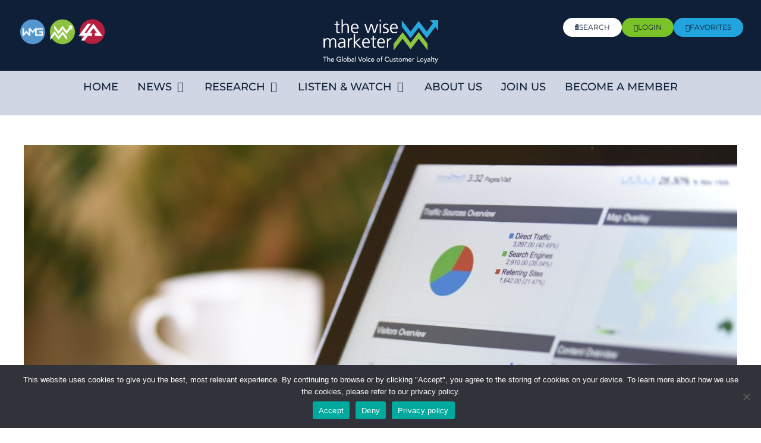

--- FILE ---
content_type: text/html; charset=UTF-8
request_url: https://thewisemarketer.com/4-data-backed-changes-to-boost-customer-engagement-for-your-ecommerce-site/
body_size: 23276
content:
<!doctype html>
<html lang="en-US">
<head>
	<meta charset="UTF-8">
	<meta name="viewport" content="width=device-width, initial-scale=1">
	<link rel="profile" href="https://gmpg.org/xfn/11">
	<meta name='robots' content='index, follow, max-image-preview:large, max-snippet:-1, max-video-preview:-1' />
	<style>img:is([sizes="auto" i], [sizes^="auto," i]) { contain-intrinsic-size: 3000px 1500px }</style>
	
	<!-- This site is optimized with the Yoast SEO plugin v25.5 - https://yoast.com/wordpress/plugins/seo/ -->
	<title>4 Data-Backed Changes to Boost Customer Engagement for Your Ecommerce Site</title>
	<meta name="description" content="The best way to cultivate and nourish meaningful connections with your customers through engagement is to use more technology, specifically data." />
	<link rel="canonical" href="https://thewisemarketer.com/4-data-backed-changes-to-boost-customer-engagement-for-your-ecommerce-site/" />
	<meta property="og:locale" content="en_US" />
	<meta property="og:type" content="article" />
	<meta property="og:title" content="4 Data-Backed Changes to Boost Customer Engagement for Your Ecommerce Site" />
	<meta property="og:description" content="The best way to cultivate and nourish meaningful connections with your customers through engagement is to use more technology, specifically data." />
	<meta property="og:url" content="https://thewisemarketer.com/4-data-backed-changes-to-boost-customer-engagement-for-your-ecommerce-site/" />
	<meta property="og:site_name" content="The Wise Marketer" />
	<meta property="article:published_time" content="2020-07-10T14:30:00+00:00" />
	<meta property="og:image" content="https://thewisemarketer.com/wp-content/uploads/2020/07/Laptop-Data-Digital-Marketing.jpg" />
	<meta property="og:image:width" content="1920" />
	<meta property="og:image:height" content="1281" />
	<meta property="og:image:type" content="image/jpeg" />
	<meta name="author" content="Wise Marketer Staff" />
	<meta name="twitter:card" content="summary_large_image" />
	<meta name="twitter:label1" content="Written by" />
	<meta name="twitter:data1" content="Wise Marketer Staff" />
	<meta name="twitter:label2" content="Est. reading time" />
	<meta name="twitter:data2" content="5 minutes" />
	<script type="application/ld+json" class="yoast-schema-graph">{"@context":"https://schema.org","@graph":[{"@type":"WebPage","@id":"https://thewisemarketer.com/4-data-backed-changes-to-boost-customer-engagement-for-your-ecommerce-site/","url":"https://thewisemarketer.com/4-data-backed-changes-to-boost-customer-engagement-for-your-ecommerce-site/","name":"4 Data-Backed Changes to Boost Customer Engagement for Your Ecommerce Site","isPartOf":{"@id":"https://thewisemarketer.com/#website"},"primaryImageOfPage":{"@id":"https://thewisemarketer.com/4-data-backed-changes-to-boost-customer-engagement-for-your-ecommerce-site/#primaryimage"},"image":{"@id":"https://thewisemarketer.com/4-data-backed-changes-to-boost-customer-engagement-for-your-ecommerce-site/#primaryimage"},"thumbnailUrl":"https://thewisemarketer.com/wp-content/uploads/2020/07/Laptop-Data-Digital-Marketing.jpg","datePublished":"2020-07-10T14:30:00+00:00","author":{"@id":"https://thewisemarketer.com/#/schema/person/4a862426c9eec2dda9ce5af0b5cc1192"},"description":"The best way to cultivate and nourish meaningful connections with your customers through engagement is to use more technology, specifically data.","breadcrumb":{"@id":"https://thewisemarketer.com/4-data-backed-changes-to-boost-customer-engagement-for-your-ecommerce-site/#breadcrumb"},"inLanguage":"en-US","potentialAction":[{"@type":"ReadAction","target":["https://thewisemarketer.com/4-data-backed-changes-to-boost-customer-engagement-for-your-ecommerce-site/"]}]},{"@type":"ImageObject","inLanguage":"en-US","@id":"https://thewisemarketer.com/4-data-backed-changes-to-boost-customer-engagement-for-your-ecommerce-site/#primaryimage","url":"https://thewisemarketer.com/wp-content/uploads/2020/07/Laptop-Data-Digital-Marketing.jpg","contentUrl":"https://thewisemarketer.com/wp-content/uploads/2020/07/Laptop-Data-Digital-Marketing.jpg","width":1920,"height":1281},{"@type":"BreadcrumbList","@id":"https://thewisemarketer.com/4-data-backed-changes-to-boost-customer-engagement-for-your-ecommerce-site/#breadcrumb","itemListElement":[{"@type":"ListItem","position":1,"name":"Home","item":"https://thewisemarketer.com/"},{"@type":"ListItem","position":2,"name":"4 Data-Backed Changes to Boost Customer Engagement for Your Ecommerce Site"}]},{"@type":"WebSite","@id":"https://thewisemarketer.com/#website","url":"https://thewisemarketer.com/","name":"The Wise Marketer","description":"The Global Voice of Customer Loyalty","potentialAction":[{"@type":"SearchAction","target":{"@type":"EntryPoint","urlTemplate":"https://thewisemarketer.com/?s={search_term_string}"},"query-input":{"@type":"PropertyValueSpecification","valueRequired":true,"valueName":"search_term_string"}}],"inLanguage":"en-US"},{"@type":"Person","@id":"https://thewisemarketer.com/#/schema/person/4a862426c9eec2dda9ce5af0b5cc1192","name":"Wise Marketer Staff","image":{"@type":"ImageObject","inLanguage":"en-US","@id":"https://thewisemarketer.com/#/schema/person/image/","url":"https://secure.gravatar.com/avatar/2b163c2d78eff68dd4b7a43dc3eb8f519e2bab6f50707bab5c4cec6b9d7cccdc?s=96&d=mm&r=g","contentUrl":"https://secure.gravatar.com/avatar/2b163c2d78eff68dd4b7a43dc3eb8f519e2bab6f50707bab5c4cec6b9d7cccdc?s=96&d=mm&r=g","caption":"Wise Marketer Staff"},"url":"https://thewisemarketer.com/author/wise-marketer-staff/"}]}</script>
	<!-- / Yoast SEO plugin. -->


<link rel="alternate" type="application/rss+xml" title="The Wise Marketer &raquo; Feed" href="https://thewisemarketer.com/feed/" />
<link rel="alternate" type="application/rss+xml" title="The Wise Marketer &raquo; Comments Feed" href="https://thewisemarketer.com/comments/feed/" />
<link rel="alternate" type="application/rss+xml" title="The Wise Marketer &raquo; 4 Data-Backed Changes to Boost Customer Engagement for Your Ecommerce Site Comments Feed" href="https://thewisemarketer.com/4-data-backed-changes-to-boost-customer-engagement-for-your-ecommerce-site/feed/" />
<script>
window._wpemojiSettings = {"baseUrl":"https:\/\/s.w.org\/images\/core\/emoji\/16.0.1\/72x72\/","ext":".png","svgUrl":"https:\/\/s.w.org\/images\/core\/emoji\/16.0.1\/svg\/","svgExt":".svg","source":{"concatemoji":"https:\/\/thewisemarketer.com\/wp-includes\/js\/wp-emoji-release.min.js?ver=6.8.3"}};
/*! This file is auto-generated */
!function(s,n){var o,i,e;function c(e){try{var t={supportTests:e,timestamp:(new Date).valueOf()};sessionStorage.setItem(o,JSON.stringify(t))}catch(e){}}function p(e,t,n){e.clearRect(0,0,e.canvas.width,e.canvas.height),e.fillText(t,0,0);var t=new Uint32Array(e.getImageData(0,0,e.canvas.width,e.canvas.height).data),a=(e.clearRect(0,0,e.canvas.width,e.canvas.height),e.fillText(n,0,0),new Uint32Array(e.getImageData(0,0,e.canvas.width,e.canvas.height).data));return t.every(function(e,t){return e===a[t]})}function u(e,t){e.clearRect(0,0,e.canvas.width,e.canvas.height),e.fillText(t,0,0);for(var n=e.getImageData(16,16,1,1),a=0;a<n.data.length;a++)if(0!==n.data[a])return!1;return!0}function f(e,t,n,a){switch(t){case"flag":return n(e,"\ud83c\udff3\ufe0f\u200d\u26a7\ufe0f","\ud83c\udff3\ufe0f\u200b\u26a7\ufe0f")?!1:!n(e,"\ud83c\udde8\ud83c\uddf6","\ud83c\udde8\u200b\ud83c\uddf6")&&!n(e,"\ud83c\udff4\udb40\udc67\udb40\udc62\udb40\udc65\udb40\udc6e\udb40\udc67\udb40\udc7f","\ud83c\udff4\u200b\udb40\udc67\u200b\udb40\udc62\u200b\udb40\udc65\u200b\udb40\udc6e\u200b\udb40\udc67\u200b\udb40\udc7f");case"emoji":return!a(e,"\ud83e\udedf")}return!1}function g(e,t,n,a){var r="undefined"!=typeof WorkerGlobalScope&&self instanceof WorkerGlobalScope?new OffscreenCanvas(300,150):s.createElement("canvas"),o=r.getContext("2d",{willReadFrequently:!0}),i=(o.textBaseline="top",o.font="600 32px Arial",{});return e.forEach(function(e){i[e]=t(o,e,n,a)}),i}function t(e){var t=s.createElement("script");t.src=e,t.defer=!0,s.head.appendChild(t)}"undefined"!=typeof Promise&&(o="wpEmojiSettingsSupports",i=["flag","emoji"],n.supports={everything:!0,everythingExceptFlag:!0},e=new Promise(function(e){s.addEventListener("DOMContentLoaded",e,{once:!0})}),new Promise(function(t){var n=function(){try{var e=JSON.parse(sessionStorage.getItem(o));if("object"==typeof e&&"number"==typeof e.timestamp&&(new Date).valueOf()<e.timestamp+604800&&"object"==typeof e.supportTests)return e.supportTests}catch(e){}return null}();if(!n){if("undefined"!=typeof Worker&&"undefined"!=typeof OffscreenCanvas&&"undefined"!=typeof URL&&URL.createObjectURL&&"undefined"!=typeof Blob)try{var e="postMessage("+g.toString()+"("+[JSON.stringify(i),f.toString(),p.toString(),u.toString()].join(",")+"));",a=new Blob([e],{type:"text/javascript"}),r=new Worker(URL.createObjectURL(a),{name:"wpTestEmojiSupports"});return void(r.onmessage=function(e){c(n=e.data),r.terminate(),t(n)})}catch(e){}c(n=g(i,f,p,u))}t(n)}).then(function(e){for(var t in e)n.supports[t]=e[t],n.supports.everything=n.supports.everything&&n.supports[t],"flag"!==t&&(n.supports.everythingExceptFlag=n.supports.everythingExceptFlag&&n.supports[t]);n.supports.everythingExceptFlag=n.supports.everythingExceptFlag&&!n.supports.flag,n.DOMReady=!1,n.readyCallback=function(){n.DOMReady=!0}}).then(function(){return e}).then(function(){var e;n.supports.everything||(n.readyCallback(),(e=n.source||{}).concatemoji?t(e.concatemoji):e.wpemoji&&e.twemoji&&(t(e.twemoji),t(e.wpemoji)))}))}((window,document),window._wpemojiSettings);
</script>
<link rel='stylesheet' id='dashicons-css' href='https://thewisemarketer.com/wp-includes/css/dashicons.min.css?ver=6.8.3' media='all' />
<link rel='stylesheet' id='thickbox-css' href='https://thewisemarketer.com/wp-includes/js/thickbox/thickbox.css?ver=6.8.3' media='all' />
<link rel='stylesheet' id='formidable-css' href='https://thewisemarketer.com/wp-content/plugins/formidable/css/formidableforms.css?ver=4172221' media='all' />
<style id='wp-emoji-styles-inline-css'>

	img.wp-smiley, img.emoji {
		display: inline !important;
		border: none !important;
		box-shadow: none !important;
		height: 1em !important;
		width: 1em !important;
		margin: 0 0.07em !important;
		vertical-align: -0.1em !important;
		background: none !important;
		padding: 0 !important;
	}
</style>
<link rel='stylesheet' id='wp-block-library-css' href='https://thewisemarketer.com/wp-includes/css/dist/block-library/style.min.css?ver=6.8.3' media='all' />
<style id='classic-theme-styles-inline-css'>
/*! This file is auto-generated */
.wp-block-button__link{color:#fff;background-color:#32373c;border-radius:9999px;box-shadow:none;text-decoration:none;padding:calc(.667em + 2px) calc(1.333em + 2px);font-size:1.125em}.wp-block-file__button{background:#32373c;color:#fff;text-decoration:none}
</style>
<style id='global-styles-inline-css'>
:root{--wp--preset--aspect-ratio--square: 1;--wp--preset--aspect-ratio--4-3: 4/3;--wp--preset--aspect-ratio--3-4: 3/4;--wp--preset--aspect-ratio--3-2: 3/2;--wp--preset--aspect-ratio--2-3: 2/3;--wp--preset--aspect-ratio--16-9: 16/9;--wp--preset--aspect-ratio--9-16: 9/16;--wp--preset--color--black: #000000;--wp--preset--color--cyan-bluish-gray: #abb8c3;--wp--preset--color--white: #ffffff;--wp--preset--color--pale-pink: #f78da7;--wp--preset--color--vivid-red: #cf2e2e;--wp--preset--color--luminous-vivid-orange: #ff6900;--wp--preset--color--luminous-vivid-amber: #fcb900;--wp--preset--color--light-green-cyan: #7bdcb5;--wp--preset--color--vivid-green-cyan: #00d084;--wp--preset--color--pale-cyan-blue: #8ed1fc;--wp--preset--color--vivid-cyan-blue: #0693e3;--wp--preset--color--vivid-purple: #9b51e0;--wp--preset--gradient--vivid-cyan-blue-to-vivid-purple: linear-gradient(135deg,rgba(6,147,227,1) 0%,rgb(155,81,224) 100%);--wp--preset--gradient--light-green-cyan-to-vivid-green-cyan: linear-gradient(135deg,rgb(122,220,180) 0%,rgb(0,208,130) 100%);--wp--preset--gradient--luminous-vivid-amber-to-luminous-vivid-orange: linear-gradient(135deg,rgba(252,185,0,1) 0%,rgba(255,105,0,1) 100%);--wp--preset--gradient--luminous-vivid-orange-to-vivid-red: linear-gradient(135deg,rgba(255,105,0,1) 0%,rgb(207,46,46) 100%);--wp--preset--gradient--very-light-gray-to-cyan-bluish-gray: linear-gradient(135deg,rgb(238,238,238) 0%,rgb(169,184,195) 100%);--wp--preset--gradient--cool-to-warm-spectrum: linear-gradient(135deg,rgb(74,234,220) 0%,rgb(151,120,209) 20%,rgb(207,42,186) 40%,rgb(238,44,130) 60%,rgb(251,105,98) 80%,rgb(254,248,76) 100%);--wp--preset--gradient--blush-light-purple: linear-gradient(135deg,rgb(255,206,236) 0%,rgb(152,150,240) 100%);--wp--preset--gradient--blush-bordeaux: linear-gradient(135deg,rgb(254,205,165) 0%,rgb(254,45,45) 50%,rgb(107,0,62) 100%);--wp--preset--gradient--luminous-dusk: linear-gradient(135deg,rgb(255,203,112) 0%,rgb(199,81,192) 50%,rgb(65,88,208) 100%);--wp--preset--gradient--pale-ocean: linear-gradient(135deg,rgb(255,245,203) 0%,rgb(182,227,212) 50%,rgb(51,167,181) 100%);--wp--preset--gradient--electric-grass: linear-gradient(135deg,rgb(202,248,128) 0%,rgb(113,206,126) 100%);--wp--preset--gradient--midnight: linear-gradient(135deg,rgb(2,3,129) 0%,rgb(40,116,252) 100%);--wp--preset--font-size--small: 13px;--wp--preset--font-size--medium: 20px;--wp--preset--font-size--large: 36px;--wp--preset--font-size--x-large: 42px;--wp--preset--spacing--20: 0.44rem;--wp--preset--spacing--30: 0.67rem;--wp--preset--spacing--40: 1rem;--wp--preset--spacing--50: 1.5rem;--wp--preset--spacing--60: 2.25rem;--wp--preset--spacing--70: 3.38rem;--wp--preset--spacing--80: 5.06rem;--wp--preset--shadow--natural: 6px 6px 9px rgba(0, 0, 0, 0.2);--wp--preset--shadow--deep: 12px 12px 50px rgba(0, 0, 0, 0.4);--wp--preset--shadow--sharp: 6px 6px 0px rgba(0, 0, 0, 0.2);--wp--preset--shadow--outlined: 6px 6px 0px -3px rgba(255, 255, 255, 1), 6px 6px rgba(0, 0, 0, 1);--wp--preset--shadow--crisp: 6px 6px 0px rgba(0, 0, 0, 1);}:where(.is-layout-flex){gap: 0.5em;}:where(.is-layout-grid){gap: 0.5em;}body .is-layout-flex{display: flex;}.is-layout-flex{flex-wrap: wrap;align-items: center;}.is-layout-flex > :is(*, div){margin: 0;}body .is-layout-grid{display: grid;}.is-layout-grid > :is(*, div){margin: 0;}:where(.wp-block-columns.is-layout-flex){gap: 2em;}:where(.wp-block-columns.is-layout-grid){gap: 2em;}:where(.wp-block-post-template.is-layout-flex){gap: 1.25em;}:where(.wp-block-post-template.is-layout-grid){gap: 1.25em;}.has-black-color{color: var(--wp--preset--color--black) !important;}.has-cyan-bluish-gray-color{color: var(--wp--preset--color--cyan-bluish-gray) !important;}.has-white-color{color: var(--wp--preset--color--white) !important;}.has-pale-pink-color{color: var(--wp--preset--color--pale-pink) !important;}.has-vivid-red-color{color: var(--wp--preset--color--vivid-red) !important;}.has-luminous-vivid-orange-color{color: var(--wp--preset--color--luminous-vivid-orange) !important;}.has-luminous-vivid-amber-color{color: var(--wp--preset--color--luminous-vivid-amber) !important;}.has-light-green-cyan-color{color: var(--wp--preset--color--light-green-cyan) !important;}.has-vivid-green-cyan-color{color: var(--wp--preset--color--vivid-green-cyan) !important;}.has-pale-cyan-blue-color{color: var(--wp--preset--color--pale-cyan-blue) !important;}.has-vivid-cyan-blue-color{color: var(--wp--preset--color--vivid-cyan-blue) !important;}.has-vivid-purple-color{color: var(--wp--preset--color--vivid-purple) !important;}.has-black-background-color{background-color: var(--wp--preset--color--black) !important;}.has-cyan-bluish-gray-background-color{background-color: var(--wp--preset--color--cyan-bluish-gray) !important;}.has-white-background-color{background-color: var(--wp--preset--color--white) !important;}.has-pale-pink-background-color{background-color: var(--wp--preset--color--pale-pink) !important;}.has-vivid-red-background-color{background-color: var(--wp--preset--color--vivid-red) !important;}.has-luminous-vivid-orange-background-color{background-color: var(--wp--preset--color--luminous-vivid-orange) !important;}.has-luminous-vivid-amber-background-color{background-color: var(--wp--preset--color--luminous-vivid-amber) !important;}.has-light-green-cyan-background-color{background-color: var(--wp--preset--color--light-green-cyan) !important;}.has-vivid-green-cyan-background-color{background-color: var(--wp--preset--color--vivid-green-cyan) !important;}.has-pale-cyan-blue-background-color{background-color: var(--wp--preset--color--pale-cyan-blue) !important;}.has-vivid-cyan-blue-background-color{background-color: var(--wp--preset--color--vivid-cyan-blue) !important;}.has-vivid-purple-background-color{background-color: var(--wp--preset--color--vivid-purple) !important;}.has-black-border-color{border-color: var(--wp--preset--color--black) !important;}.has-cyan-bluish-gray-border-color{border-color: var(--wp--preset--color--cyan-bluish-gray) !important;}.has-white-border-color{border-color: var(--wp--preset--color--white) !important;}.has-pale-pink-border-color{border-color: var(--wp--preset--color--pale-pink) !important;}.has-vivid-red-border-color{border-color: var(--wp--preset--color--vivid-red) !important;}.has-luminous-vivid-orange-border-color{border-color: var(--wp--preset--color--luminous-vivid-orange) !important;}.has-luminous-vivid-amber-border-color{border-color: var(--wp--preset--color--luminous-vivid-amber) !important;}.has-light-green-cyan-border-color{border-color: var(--wp--preset--color--light-green-cyan) !important;}.has-vivid-green-cyan-border-color{border-color: var(--wp--preset--color--vivid-green-cyan) !important;}.has-pale-cyan-blue-border-color{border-color: var(--wp--preset--color--pale-cyan-blue) !important;}.has-vivid-cyan-blue-border-color{border-color: var(--wp--preset--color--vivid-cyan-blue) !important;}.has-vivid-purple-border-color{border-color: var(--wp--preset--color--vivid-purple) !important;}.has-vivid-cyan-blue-to-vivid-purple-gradient-background{background: var(--wp--preset--gradient--vivid-cyan-blue-to-vivid-purple) !important;}.has-light-green-cyan-to-vivid-green-cyan-gradient-background{background: var(--wp--preset--gradient--light-green-cyan-to-vivid-green-cyan) !important;}.has-luminous-vivid-amber-to-luminous-vivid-orange-gradient-background{background: var(--wp--preset--gradient--luminous-vivid-amber-to-luminous-vivid-orange) !important;}.has-luminous-vivid-orange-to-vivid-red-gradient-background{background: var(--wp--preset--gradient--luminous-vivid-orange-to-vivid-red) !important;}.has-very-light-gray-to-cyan-bluish-gray-gradient-background{background: var(--wp--preset--gradient--very-light-gray-to-cyan-bluish-gray) !important;}.has-cool-to-warm-spectrum-gradient-background{background: var(--wp--preset--gradient--cool-to-warm-spectrum) !important;}.has-blush-light-purple-gradient-background{background: var(--wp--preset--gradient--blush-light-purple) !important;}.has-blush-bordeaux-gradient-background{background: var(--wp--preset--gradient--blush-bordeaux) !important;}.has-luminous-dusk-gradient-background{background: var(--wp--preset--gradient--luminous-dusk) !important;}.has-pale-ocean-gradient-background{background: var(--wp--preset--gradient--pale-ocean) !important;}.has-electric-grass-gradient-background{background: var(--wp--preset--gradient--electric-grass) !important;}.has-midnight-gradient-background{background: var(--wp--preset--gradient--midnight) !important;}.has-small-font-size{font-size: var(--wp--preset--font-size--small) !important;}.has-medium-font-size{font-size: var(--wp--preset--font-size--medium) !important;}.has-large-font-size{font-size: var(--wp--preset--font-size--large) !important;}.has-x-large-font-size{font-size: var(--wp--preset--font-size--x-large) !important;}
:where(.wp-block-post-template.is-layout-flex){gap: 1.25em;}:where(.wp-block-post-template.is-layout-grid){gap: 1.25em;}
:where(.wp-block-columns.is-layout-flex){gap: 2em;}:where(.wp-block-columns.is-layout-grid){gap: 2em;}
:root :where(.wp-block-pullquote){font-size: 1.5em;line-height: 1.6;}
</style>
<link rel='stylesheet' id='cookie-notice-front-css' href='https://thewisemarketer.com/wp-content/plugins/cookie-notice/css/front.min.css?ver=2.5.7' media='all' />
<style id='wpgb-head-inline-css'>
.wp-grid-builder:not(.wpgb-template),.wpgb-facet{opacity:0.01}.wpgb-facet fieldset{margin:0;padding:0;border:none;outline:none;box-shadow:none}.wpgb-facet fieldset:last-child{margin-bottom:40px;}.wpgb-facet fieldset legend.wpgb-sr-only{height:1px;width:1px}
</style>
<link rel='stylesheet' id='hello-elementor-css' href='https://thewisemarketer.com/wp-content/themes/hello-elementor/style.min.css?ver=2.7.1' media='all' />
<link rel='stylesheet' id='hello-elementor-theme-style-css' href='https://thewisemarketer.com/wp-content/themes/hello-elementor/theme.min.css?ver=2.7.1' media='all' />
<link rel='stylesheet' id='elementor-frontend-css' href='https://thewisemarketer.com/wp-content/plugins/elementor/assets/css/frontend.min.css?ver=3.30.3' media='all' />
<link rel='stylesheet' id='elementor-post-5-css' href='https://thewisemarketer.com/wp-content/uploads/elementor/css/post-5.css?ver=1762958933' media='all' />
<link rel='stylesheet' id='widget-image-css' href='https://thewisemarketer.com/wp-content/plugins/elementor/assets/css/widget-image.min.css?ver=3.30.3' media='all' />
<link rel='stylesheet' id='widget-spacer-css' href='https://thewisemarketer.com/wp-content/plugins/elementor/assets/css/widget-spacer.min.css?ver=3.30.3' media='all' />
<link rel='stylesheet' id='widget-icon-list-css' href='https://thewisemarketer.com/wp-content/plugins/elementor/assets/css/widget-icon-list.min.css?ver=3.30.3' media='all' />
<link rel='stylesheet' id='e-animation-fadeIn-css' href='https://thewisemarketer.com/wp-content/plugins/elementor/assets/lib/animations/styles/fadeIn.min.css?ver=3.30.3' media='all' />
<link rel='stylesheet' id='widget-mega-menu-css' href='https://thewisemarketer.com/wp-content/plugins/elementor-pro/assets/css/widget-mega-menu.min.css?ver=3.28.3' media='all' />
<link rel='stylesheet' id='e-sticky-css' href='https://thewisemarketer.com/wp-content/plugins/elementor-pro/assets/css/modules/sticky.min.css?ver=3.28.3' media='all' />
<link rel='stylesheet' id='widget-nav-menu-css' href='https://thewisemarketer.com/wp-content/plugins/elementor-pro/assets/css/widget-nav-menu.min.css?ver=3.28.3' media='all' />
<link rel='stylesheet' id='widget-heading-css' href='https://thewisemarketer.com/wp-content/plugins/elementor/assets/css/widget-heading.min.css?ver=3.30.3' media='all' />
<link rel='stylesheet' id='widget-share-buttons-css' href='https://thewisemarketer.com/wp-content/plugins/elementor-pro/assets/css/widget-share-buttons.min.css?ver=3.28.3' media='all' />
<link rel='stylesheet' id='e-apple-webkit-css' href='https://thewisemarketer.com/wp-content/plugins/elementor/assets/css/conditionals/apple-webkit.min.css?ver=3.30.3' media='all' />
<link rel='stylesheet' id='elementor-icons-shared-0-css' href='https://thewisemarketer.com/wp-content/plugins/elementor/assets/lib/font-awesome/css/fontawesome.min.css?ver=5.15.3' media='all' />
<link rel='stylesheet' id='elementor-icons-fa-solid-css' href='https://thewisemarketer.com/wp-content/plugins/elementor/assets/lib/font-awesome/css/solid.min.css?ver=5.15.3' media='all' />
<link rel='stylesheet' id='elementor-icons-fa-brands-css' href='https://thewisemarketer.com/wp-content/plugins/elementor/assets/lib/font-awesome/css/brands.min.css?ver=5.15.3' media='all' />
<link rel='stylesheet' id='elementor-icons-css' href='https://thewisemarketer.com/wp-content/plugins/elementor/assets/lib/eicons/css/elementor-icons.min.css?ver=5.43.0' media='all' />
<link rel='stylesheet' id='elementor-post-16-css' href='https://thewisemarketer.com/wp-content/uploads/elementor/css/post-16.css?ver=1762958934' media='all' />
<link rel='stylesheet' id='elementor-post-33-css' href='https://thewisemarketer.com/wp-content/uploads/elementor/css/post-33.css?ver=1762958934' media='all' />
<link rel='stylesheet' id='elementor-post-55370-css' href='https://thewisemarketer.com/wp-content/uploads/elementor/css/post-55370.css?ver=1762958935' media='all' />
<link rel='stylesheet' id='hello-elementor-child-style-css' href='https://thewisemarketer.com/wp-content/themes/hello-theme-child-master/style.css?ver=1.0.0' media='all' />
<link rel='stylesheet' id='i4w-cportal-css' href='https://thewisemarketer.com/wp-content/plugins/infusion4wp/assets/cportal/style.css?ver=6.8.3' media='all' />
<link rel='stylesheet' id='datatables-css' href='https://thewisemarketer.com/wp-content/plugins/infusion4wp/assets/datatables/datatables.css?ver=6.8.3' media='all' />
<link rel='stylesheet' id='elementor-gf-local-playfairdisplay-css' href='https://thewisemarketer.com/wp-content/uploads/elementor/google-fonts/css/playfairdisplay.css?ver=1744066411' media='all' />
<link rel='stylesheet' id='elementor-gf-local-montserrat-css' href='https://thewisemarketer.com/wp-content/uploads/elementor/google-fonts/css/montserrat.css?ver=1744066416' media='all' />
<link rel='stylesheet' id='elementor-icons-fa-regular-css' href='https://thewisemarketer.com/wp-content/plugins/elementor/assets/lib/font-awesome/css/regular.min.css?ver=5.15.3' media='all' />
<script src="https://thewisemarketer.com/wp-includes/js/jquery/jquery.min.js?ver=3.7.1" id="jquery-core-js"></script>
<script src="https://thewisemarketer.com/wp-includes/js/jquery/jquery-migrate.min.js?ver=3.4.1" id="jquery-migrate-js"></script>
<script id="cookie-notice-front-js-before">
var cnArgs = {"ajaxUrl":"https:\/\/thewisemarketer.com\/wp-admin\/admin-ajax.php","nonce":"2d4baeb64f","hideEffect":"fade","position":"bottom","onScroll":false,"onScrollOffset":100,"onClick":false,"cookieName":"cookie_notice_accepted","cookieTime":2592000,"cookieTimeRejected":2592000,"globalCookie":false,"redirection":false,"cache":true,"revokeCookies":false,"revokeCookiesOpt":"automatic"};
</script>
<script src="https://thewisemarketer.com/wp-content/plugins/cookie-notice/js/front.min.js?ver=2.5.7" id="cookie-notice-front-js"></script>
<script id="i4w-cportal-validation-js-extra">
var i4w_cportal_password_settings = {"min_passlen":"8","charset":"abcdefghijklmnopqrstuvwxyzABCDEFGHIJKLMNOPQRSTUVWXYZ1234567890!@#$","alert_error_message":"Only the following characters are allowed:"};
</script>
<script src="https://thewisemarketer.com/wp-content/plugins/infusion4wp/assets/cportal/validation.js?ver=6.8.3" id="i4w-cportal-validation-js"></script>
<script src="https://thewisemarketer.com/wp-content/plugins/infusion4wp/assets/datatables/datatables.js?ver=6.8.3" id="datatables-js"></script>
<script src="https://thewisemarketer.com/wp-content/plugins/infusion4wp/assets/cportal/print.js?ver=6.8.3" id="i4w-jquery-print-js"></script>
<script src="https://thewisemarketer.com/wp-content/plugins/infusion4wp/assets/cportal/invoices.js?ver=6.8.3" id="i4w-cportal-invoices-js"></script>
<script src="https://thewisemarketer.com/wp-content/plugins/infusion4wp/assets/cportal/subscriptions.js?ver=6.8.3" id="i4w-cportal-subscriptions-js"></script>
<link rel="https://api.w.org/" href="https://thewisemarketer.com/wp-json/" /><link rel="alternate" title="JSON" type="application/json" href="https://thewisemarketer.com/wp-json/wp/v2/posts/36911" /><link rel="EditURI" type="application/rsd+xml" title="RSD" href="https://thewisemarketer.com/xmlrpc.php?rsd" />
<link rel='shortlink' href='https://thewisemarketer.com/?p=36911' />
<link rel="alternate" title="oEmbed (JSON)" type="application/json+oembed" href="https://thewisemarketer.com/wp-json/oembed/1.0/embed?url=https%3A%2F%2Fthewisemarketer.com%2F4-data-backed-changes-to-boost-customer-engagement-for-your-ecommerce-site%2F" />
<link rel="alternate" title="oEmbed (XML)" type="text/xml+oembed" href="https://thewisemarketer.com/wp-json/oembed/1.0/embed?url=https%3A%2F%2Fthewisemarketer.com%2F4-data-backed-changes-to-boost-customer-engagement-for-your-ecommerce-site%2F&#038;format=xml" />
<noscript><style>.wp-grid-builder .wpgb-card.wpgb-card-hidden .wpgb-card-wrapper{opacity:1!important;visibility:visible!important;transform:none!important}.wpgb-facet {opacity:1!important;pointer-events:auto!important}.wpgb-facet *:not(.wpgb-pagination-facet){display:none}</style></noscript><meta name="generator" content="Elementor 3.30.3; features: additional_custom_breakpoints; settings: css_print_method-external, google_font-enabled, font_display-swap">
<!-- Google tag (gtag.js) -->
<script async src="https://www.googletagmanager.com/gtag/js?id=G-K133JTENY3"></script>
<script>
  window.dataLayer = window.dataLayer || [];
  function gtag(){dataLayer.push(arguments);}
  gtag('js', new Date());

  gtag('config', 'G-K133JTENY3');
</script>
<!-- Google Tag Manager -->
<script>(function(w,d,s,l,i){w[l]=w[l]||[];w[l].push({'gtm.start':
new Date().getTime(),event:'gtm.js'});var f=d.getElementsByTagName(s)[0],
j=d.createElement(s),dl=l!='dataLayer'?'&l='+l:'';j.async=true;j.src=
'https://www.googletagmanager.com/gtm.js?id='+i+dl;f.parentNode.insertBefore(j,f);
})(window,document,'script','dataLayer','GTM-W74DLW3V');</script>
<!-- End Google Tag Manager -->
<script>let i4w_cportal_required_state_countries = ["United States", "Canada", "Australia"];</script>			<style>
				.e-con.e-parent:nth-of-type(n+4):not(.e-lazyloaded):not(.e-no-lazyload),
				.e-con.e-parent:nth-of-type(n+4):not(.e-lazyloaded):not(.e-no-lazyload) * {
					background-image: none !important;
				}
				@media screen and (max-height: 1024px) {
					.e-con.e-parent:nth-of-type(n+3):not(.e-lazyloaded):not(.e-no-lazyload),
					.e-con.e-parent:nth-of-type(n+3):not(.e-lazyloaded):not(.e-no-lazyload) * {
						background-image: none !important;
					}
				}
				@media screen and (max-height: 640px) {
					.e-con.e-parent:nth-of-type(n+2):not(.e-lazyloaded):not(.e-no-lazyload),
					.e-con.e-parent:nth-of-type(n+2):not(.e-lazyloaded):not(.e-no-lazyload) * {
						background-image: none !important;
					}
				}
			</style>
			<link rel="icon" href="https://thewisemarketer.com/wp-content/uploads/2023/05/cropped-favicon-32x32.png" sizes="32x32" />
<link rel="icon" href="https://thewisemarketer.com/wp-content/uploads/2023/05/cropped-favicon-192x192.png" sizes="192x192" />
<link rel="apple-touch-icon" href="https://thewisemarketer.com/wp-content/uploads/2023/05/cropped-favicon-180x180.png" />
<meta name="msapplication-TileImage" content="https://thewisemarketer.com/wp-content/uploads/2023/05/cropped-favicon-270x270.png" />
		<style id="wp-custom-css">
			/***News Post Underline***/

.news-category-underline {
	text-decoration: underline #ffffff 5px;
    text-underline-offset: 10px;
}

@media only screen and (max-width: 767px) {
.news-category-underline h1 {
    font-size: 35px;
	line-height: 45px;
}
}


/***Grid Facets***/

.wpgb-facet select.wpgb-select:not([multiple]) {
    padding: 5px 10px;
    border: solid 2px #10589d;
    text-transform: uppercase;
    font-weight: 500;
    height: 50px;
	color: #0f1f38;
	font-size: 15px;
}

.wpgb-facet .wpgb-search-facet input[type="search"], .wpgb-facet .wpgb-autocomplete-facet input[type="search"] {
    padding: 6px 32px;
    border: solid 2px #10589d;
    text-transform: uppercase;
    font-weight: 500;
    height: 50px !important;
    color: #0f1f38;
		font-size: 15px;
}

.wpgb-facet .wpgb-reset {
    background-color: #75797c !important;
    height: 50px !important;
	width: 100%;
}

.internal-news-style {
    padding: 0% 3%;
}


/***Infusions Forms**/

@media only screen and (min-width: 768px) {
.infusion-field-full {
	width: 49%;
	display: inline-block;
	margin-bottom: 10px;
}
}

.infusion-field-message-full {
	width: 100%;
	display: inline-block;
	margin-bottom: 10px;
}


.infusion-field-message-input-full {
	width: 98%;
	background: #fafafa;
	border: none !important;
}
.infusion-field {
    padding-bottom: 10px;
}
@media only screen and (max-width: 767px) {
.infusion-field-full {
	width: 100%;
	display: inline-block;
	margin-bottom: 10px;
}
	.infusion-field {
	width: 100%;

	display: inline-block;
	margin-bottom: 10px;
}
	.infusion-form .infusion-checkbox input {
    width: 5% !important;
	}
}
.infusion-form  .infusion-radio .options-container{
	    display: flex;
}
.infusion-form .infusion-radio .options-container .infusion-option{
	    display: inline-block;
    padding: 20px 10px 20px 0px;
	    display: flex;
    align-items: center;
    gap: 10px;
}
.infusion-form select, .infusion-form input{
    /* Fix made */
    /* width: 100%; */
	height: 50px;
	background: #fafafa;
}
/* Fix made */
/* .infusion-form .infusion-checkbox input{
	width: 1%;
} */
.infusion-submit .tp-submit{
	width: 300px;
    background: #79C328;
    border: none;
    font-weight: 600;
}
.infusion-form .infusion-option input{
	height: auto !important;
}
.infusion-form .infusion-radio .options-container .infusion-option input{
	height: auto !important;
}
.infusion-form .infusion-field .infusion-checkbox input{
	height: auto !important;
}
.infusion-form-input {
	width: 100%;
	height: 50px;
	background: #fafafa;
	border: none !important;
}
.infusion-form .infusion-form input {
    width: 100% !important;
    height: 50px !important;
    background: #fafafa !important;
}
.infusion-form .infusion-form select {
    width: 100% !important;
    height: 50px !important;
    background: #fafafa !important;
}
 form.infusion-form > p {
    display: none;
}
.infusion-form .infusion-radio .options-container .infusion-option input,
.infusion-form.posts.infusion-field .infusion-checkbox input {
    width: auto !important;
}
.infusion-form span.infusion-checkbox br {
    display: none;
}
.infusion-form .infusion-radio .options-container .infusion-option label {
	    margin-left: 0 !important;
	margin-top: 0 !important;
}
.infusion-checkbox{
	display: flex;
	gap: 20px;
	padding-bottom: 25px;
	padding-top: 15px;
}
@media only screen and (min-width: 768px) {
.submit-btn-style {
	width: 300px;
	background: #79C328;
	border: none;
	font-weight: 600;
	Text-transform: uppercase;
}
}

@media only screen and (max-width: 767px) {
.submit-btn-style {
	width: 100%;
	background: #79C328;
	border: none;
	font-weight: 600;
	Text-transform: uppercase;
}
	.infusion-form  .infusion-radio .options-container{
	    display: flex;
		    flex-wrap: wrap;
}
	.infusion-submit .tp-submit {
        width: 100%;
        background: #79C328;
        border: none;
        font-weight: 600;
        Text-transform: uppercase;
    }
}

.wp-block-button__link.has-background.wp-element-button {
	background-color: #79C328;
    font-weight: 600;
    color: #ffffff;
}

.home-page-slider {
	font-family: Playfair Display;
}
html,body {
    overflow-x: hidden;
}
section.elementor-section.elementor-top-section.elementor-element.elementor-element-4eeab906.elementor-section-stretched.elementor-section-height-min-height.elementor-section-boxed.elementor-section-height-default.elementor-section-items-middle.elementor-sticky.elementor-sticky--active.elementor-section--handles-inside.elementor-sticky--effects > div > div.elementor-column.elementor-col-33.elementor-top-column.elementor-element.elementor-element-593e94c6 > div > div[data-widget_type="image.default"] {
    width: 100%;
}		</style>
		<link rel='dns-prefetch' href='https://jfs958.infusionsoft.com' /><meta name='generator' content='iMember360 (v5.4.8) for WordPress 6.8.3' /><script type='text/javascript'>var ajaxurl='//thewisemarketer.com/wp-admin/admin-ajax.php';var tb_pathToImage='//thewisemarketer.com/wp-includes/js/thickbox/loadingAnimation.gif';var tb_closeImage='//thewisemarketer.com/wp-includes/js/thickbox/tb-close.png';function payf_popup() {tb_show('Notice:','#TB_inline?height=300&amp;width=400&amp;inlineId=PayfInfoDiv');}</script></head>
<body class="wp-singular post-template-default single single-post postid-36911 single-format-standard wp-theme-hello-elementor wp-child-theme-hello-theme-child-master cookies-not-set elementor-default elementor-kit-5 elementor-page-55370">

<!-- Google Tag Manager (noscript) -->
<noscript><iframe src="https://www.googletagmanager.com/ns.html?id=GTM-W74DLW3V"
height="0" width="0" style="display:none;visibility:hidden"></iframe></noscript>
<!-- End Google Tag Manager (noscript) -->

<a class="skip-link screen-reader-text" href="#content">Skip to content</a>

		<div data-elementor-type="header" data-elementor-id="16" class="elementor elementor-16 elementor-location-header" data-elementor-post-type="elementor_library">
			<div class="elementor-element elementor-element-ab04b18 e-con-full elementor-hidden-tablet elementor-hidden-mobile e-flex e-con e-parent" data-id="ab04b18" data-element_type="container" data-settings="{&quot;sticky&quot;:&quot;top&quot;,&quot;sticky_on&quot;:[&quot;desktop&quot;,&quot;tablet&quot;,&quot;mobile&quot;],&quot;sticky_offset&quot;:0,&quot;sticky_effects_offset&quot;:0,&quot;sticky_anchor_link_offset&quot;:0}">
		<div class="elementor-element elementor-element-969e158 e-flex e-con-boxed e-con e-child" data-id="969e158" data-element_type="container" data-settings="{&quot;background_background&quot;:&quot;classic&quot;}">
					<div class="e-con-inner">
		<div class="elementor-element elementor-element-b8afc3a e-con-full e-flex e-con e-child" data-id="b8afc3a" data-element_type="container">
		<div class="elementor-element elementor-element-0c3b738 e-flex e-con-boxed e-con e-child" data-id="0c3b738" data-element_type="container">
					<div class="e-con-inner">
				<div class="elementor-element elementor-element-ebe990b elementor-widget__width-auto elementor-widget elementor-widget-image" data-id="ebe990b" data-element_type="widget" data-widget_type="image.default">
				<div class="elementor-widget-container">
																<a href="https://thewisemarketer.com/about-us/">
							<img width="199" height="189" src="https://thewisemarketer.com/wp-content/uploads/2023/04/Logo-Icons_Main-Nav-08.png" class="attachment-large size-large wp-image-19" alt="" />								</a>
															</div>
				</div>
				<div class="elementor-element elementor-element-13cdbde elementor-widget__width-auto elementor-widget elementor-widget-image" data-id="13cdbde" data-element_type="widget" data-widget_type="image.default">
				<div class="elementor-widget-container">
																<a href="https://thewisemarketer.com">
							<img width="199" height="189" src="https://thewisemarketer.com/wp-content/uploads/2023/04/Logo-Icons_Main-Nav-09.png" class="attachment-large size-large wp-image-20" alt="" />								</a>
															</div>
				</div>
				<div class="elementor-element elementor-element-6aae212 elementor-widget__width-auto elementor-widget elementor-widget-image" data-id="6aae212" data-element_type="widget" data-widget_type="image.default">
				<div class="elementor-widget-container">
																<a href="https://loyaltyacademy.org/" target="_blank">
							<img width="199" height="189" src="https://thewisemarketer.com/wp-content/uploads/2023/04/Logo-Icons_Main-Nav-10.png" class="attachment-large size-large wp-image-21" alt="" />								</a>
															</div>
				</div>
					</div>
				</div>
		<div class="elementor-element elementor-element-fe70cd3 e-con-full e-flex e-con e-child" data-id="fe70cd3" data-element_type="container">
				<div class="elementor-element elementor-element-bbc757d elementor-widget elementor-widget-spacer" data-id="bbc757d" data-element_type="widget" data-widget_type="spacer.default">
				<div class="elementor-widget-container">
							<div class="elementor-spacer">
			<div class="elementor-spacer-inner"></div>
		</div>
						</div>
				</div>
				</div>
				</div>
		<div class="elementor-element elementor-element-156b071 e-con-full e-flex e-con e-child" data-id="156b071" data-element_type="container">
		<div class="elementor-element elementor-element-438b54d e-con-full e-flex e-con e-child" data-id="438b54d" data-element_type="container">
				<div class="elementor-element elementor-element-25f3227 elementor-widget elementor-widget-image" data-id="25f3227" data-element_type="widget" data-widget_type="image.default">
				<div class="elementor-widget-container">
																<a href="https://thewisemarketer.com">
							<img loading="lazy" width="329" height="130" src="https://thewisemarketer.com/wp-content/uploads/2023/04/Wise-Marketer-Logo.png" class="attachment-large size-large wp-image-18" alt="" srcset="https://thewisemarketer.com/wp-content/uploads/2023/04/Wise-Marketer-Logo.png 329w, https://thewisemarketer.com/wp-content/uploads/2023/04/Wise-Marketer-Logo-300x119.png 300w" sizes="(max-width: 329px) 100vw, 329px" />								</a>
															</div>
				</div>
				</div>
				</div>
		<div class="elementor-element elementor-element-5878aa6 e-con-full e-flex e-con e-child" data-id="5878aa6" data-element_type="container">
		<div class="elementor-element elementor-element-dbc2d19 e-flex e-con-boxed e-con e-child" data-id="dbc2d19" data-element_type="container">
					<div class="e-con-inner">
				<div class="elementor-element elementor-element-f26a68e elementor-widget__width-auto elementor-widget elementor-widget-button" data-id="f26a68e" data-element_type="widget" data-widget_type="button.default">
				<div class="elementor-widget-container">
									<div class="elementor-button-wrapper">
					<a class="elementor-button elementor-button-link elementor-size-xs" href="https://thewisemarketer.com/search/">
						<span class="elementor-button-content-wrapper">
						<span class="elementor-button-icon">
				<i aria-hidden="true" class="fas fa-search"></i>			</span>
									<span class="elementor-button-text">Search</span>
					</span>
					</a>
				</div>
								</div>
				</div>
				<div class="elementor-element elementor-element-55e532f elementor-widget__width-auto elementor-widget elementor-widget-button" data-id="55e532f" data-element_type="widget" data-widget_type="button.default">
				<div class="elementor-widget-container">
									<div class="elementor-button-wrapper">
					<a class="elementor-button elementor-button-link elementor-size-xs" href="/login/">
						<span class="elementor-button-content-wrapper">
						<span class="elementor-button-icon">
				<i aria-hidden="true" class="fas fa-user"></i>			</span>
									<span class="elementor-button-text">Login</span>
					</span>
					</a>
				</div>
								</div>
				</div>
				<div class="elementor-element elementor-element-9c03507 elementor-widget__width-auto elementor-widget elementor-widget-button" data-id="9c03507" data-element_type="widget" data-widget_type="button.default">
				<div class="elementor-widget-container">
									<div class="elementor-button-wrapper">
					<a class="elementor-button elementor-button-link elementor-size-xs" href="/favorites/">
						<span class="elementor-button-content-wrapper">
						<span class="elementor-button-icon">
				<i aria-hidden="true" class="far fa-thumbs-up"></i>			</span>
									<span class="elementor-button-text">Favorites</span>
					</span>
					</a>
				</div>
								</div>
				</div>
					</div>
				</div>
		<div class="elementor-element elementor-element-43c434f e-flex e-con-boxed e-con e-child" data-id="43c434f" data-element_type="container">
					<div class="e-con-inner">
		<div class="elementor-element elementor-element-55c409b e-con-full e-flex e-con e-child" data-id="55c409b" data-element_type="container">
				</div>
					</div>
				</div>
				</div>
					</div>
				</div>
		<div class="elementor-element elementor-element-f695787 e-flex e-con-boxed e-con e-child" data-id="f695787" data-element_type="container" data-settings="{&quot;background_background&quot;:&quot;classic&quot;}">
					<div class="e-con-inner">
		<div class="elementor-element elementor-element-606c03a e-con-full e-flex e-con e-child" data-id="606c03a" data-element_type="container">
				<div class="elementor-element elementor-element-c55a690 e-full_width e-n-menu-layout-horizontal e-n-menu-tablet elementor-widget elementor-widget-n-menu" data-id="c55a690" data-element_type="widget" data-settings="{&quot;menu_items&quot;:[{&quot;item_title&quot;:&quot;Home&quot;,&quot;_id&quot;:&quot;48c482e&quot;,&quot;__dynamic__&quot;:{&quot;item_link&quot;:&quot;[elementor-tag id=\&quot;fdc2f02\&quot; name=\&quot;site-url\&quot; settings=\&quot;%7B%7D\&quot;]&quot;},&quot;item_link&quot;:{&quot;url&quot;:&quot;https:\/\/thewisemarketer.com&quot;,&quot;is_external&quot;:&quot;&quot;,&quot;nofollow&quot;:&quot;&quot;,&quot;custom_attributes&quot;:&quot;&quot;},&quot;item_dropdown_content&quot;:&quot;no&quot;,&quot;item_icon&quot;:{&quot;value&quot;:&quot;&quot;,&quot;library&quot;:&quot;&quot;},&quot;item_icon_active&quot;:null,&quot;element_id&quot;:&quot;&quot;},{&quot;item_title&quot;:&quot;News&quot;,&quot;_id&quot;:&quot;88d7b74&quot;,&quot;item_dropdown_content&quot;:&quot;yes&quot;,&quot;item_link&quot;:{&quot;url&quot;:&quot;https:\/\/thewisemarketer.com\/news\/&quot;,&quot;is_external&quot;:&quot;&quot;,&quot;nofollow&quot;:&quot;&quot;,&quot;custom_attributes&quot;:&quot;&quot;},&quot;__dynamic__&quot;:{&quot;item_link&quot;:&quot;[elementor-tag id=\&quot;865be80\&quot; name=\&quot;internal-url\&quot; settings=\&quot;%7B%22type%22%3A%22post%22%2C%22post_id%22%3A%2251872%22%7D\&quot;]&quot;},&quot;item_icon&quot;:{&quot;value&quot;:&quot;&quot;,&quot;library&quot;:&quot;&quot;},&quot;item_icon_active&quot;:null,&quot;element_id&quot;:&quot;&quot;},{&quot;item_title&quot;:&quot;Research&quot;,&quot;_id&quot;:&quot;2138e4e&quot;,&quot;item_dropdown_content&quot;:&quot;yes&quot;,&quot;item_link&quot;:{&quot;url&quot;:&quot;\/news\/reports\/&quot;,&quot;is_external&quot;:&quot;&quot;,&quot;nofollow&quot;:&quot;&quot;,&quot;custom_attributes&quot;:&quot;&quot;},&quot;item_icon&quot;:{&quot;value&quot;:&quot;&quot;,&quot;library&quot;:&quot;&quot;},&quot;item_icon_active&quot;:null,&quot;element_id&quot;:&quot;&quot;},{&quot;item_title&quot;:&quot;Listen &amp; Watch&quot;,&quot;_id&quot;:&quot;619c964&quot;,&quot;item_dropdown_content&quot;:&quot;yes&quot;,&quot;item_link&quot;:{&quot;url&quot;:&quot;\/news\/listenwatch\/&quot;,&quot;is_external&quot;:&quot;&quot;,&quot;nofollow&quot;:&quot;&quot;,&quot;custom_attributes&quot;:&quot;&quot;},&quot;__dynamic__&quot;:[],&quot;item_icon&quot;:{&quot;value&quot;:&quot;&quot;,&quot;library&quot;:&quot;&quot;},&quot;item_icon_active&quot;:null,&quot;element_id&quot;:&quot;&quot;},{&quot;item_title&quot;:&quot;About Us&quot;,&quot;_id&quot;:&quot;97ec842&quot;,&quot;__dynamic__&quot;:{&quot;item_link&quot;:&quot;[elementor-tag id=\&quot;26899e4\&quot; name=\&quot;internal-url\&quot; settings=\&quot;%7B%22type%22%3A%22post%22%2C%22post_id%22%3A%2253567%22%7D\&quot;]&quot;},&quot;item_link&quot;:{&quot;url&quot;:&quot;https:\/\/thewisemarketer.com\/about-us\/&quot;,&quot;is_external&quot;:&quot;&quot;,&quot;nofollow&quot;:&quot;&quot;,&quot;custom_attributes&quot;:&quot;&quot;},&quot;item_dropdown_content&quot;:&quot;no&quot;,&quot;item_icon&quot;:{&quot;value&quot;:&quot;&quot;,&quot;library&quot;:&quot;&quot;},&quot;item_icon_active&quot;:null,&quot;element_id&quot;:&quot;&quot;},{&quot;item_title&quot;:&quot;Join Us&quot;,&quot;_id&quot;:&quot;ced6135&quot;,&quot;__dynamic__&quot;:{&quot;item_link&quot;:&quot;[elementor-tag id=\&quot;18802a3\&quot; name=\&quot;internal-url\&quot; settings=\&quot;%7B%22type%22%3A%22post%22%2C%22post_id%22%3A%2253306%22%7D\&quot;]&quot;},&quot;item_link&quot;:{&quot;url&quot;:&quot;https:\/\/thewisemarketer.com\/join-us\/&quot;,&quot;is_external&quot;:&quot;&quot;,&quot;nofollow&quot;:&quot;&quot;,&quot;custom_attributes&quot;:&quot;&quot;},&quot;item_dropdown_content&quot;:&quot;no&quot;,&quot;item_icon&quot;:{&quot;value&quot;:&quot;&quot;,&quot;library&quot;:&quot;&quot;},&quot;item_icon_active&quot;:null,&quot;element_id&quot;:&quot;&quot;},{&quot;item_title&quot;:&quot;&lt;div class=\&quot;becomemember\&quot;&gt;Become a Member&lt;\/div&gt;&quot;,&quot;__dynamic__&quot;:{&quot;item_link&quot;:&quot;[elementor-tag id=\&quot;18802a3\&quot; name=\&quot;internal-url\&quot; settings=\&quot;%7B%22type%22%3A%22post%22%2C%22post_id%22%3A%2253468%22%7D\&quot;]&quot;},&quot;_id&quot;:&quot;c5ba48b&quot;,&quot;item_link&quot;:{&quot;url&quot;:&quot;https:\/\/thewisemarketer.com\/become-a-wiser-marketer\/&quot;,&quot;is_external&quot;:&quot;&quot;,&quot;nofollow&quot;:&quot;&quot;,&quot;custom_attributes&quot;:&quot;&quot;},&quot;item_dropdown_content&quot;:&quot;no&quot;,&quot;item_icon&quot;:{&quot;value&quot;:&quot;&quot;,&quot;library&quot;:&quot;&quot;},&quot;item_icon_active&quot;:null,&quot;element_id&quot;:&quot;&quot;}],&quot;item_position_horizontal&quot;:&quot;center&quot;,&quot;open_animation&quot;:&quot;fadeIn&quot;,&quot;item_position_horizontal_mobile&quot;:&quot;start&quot;,&quot;content_width&quot;:&quot;full_width&quot;,&quot;item_layout&quot;:&quot;horizontal&quot;,&quot;open_on&quot;:&quot;hover&quot;,&quot;horizontal_scroll&quot;:&quot;disable&quot;,&quot;breakpoint_selector&quot;:&quot;tablet&quot;,&quot;menu_item_title_distance_from_content&quot;:{&quot;unit&quot;:&quot;px&quot;,&quot;size&quot;:0,&quot;sizes&quot;:[]},&quot;menu_item_title_distance_from_content_tablet&quot;:{&quot;unit&quot;:&quot;px&quot;,&quot;size&quot;:&quot;&quot;,&quot;sizes&quot;:[]},&quot;menu_item_title_distance_from_content_mobile&quot;:{&quot;unit&quot;:&quot;px&quot;,&quot;size&quot;:&quot;&quot;,&quot;sizes&quot;:[]}}" data-widget_type="mega-menu.default">
				<div class="elementor-widget-container">
							<nav class="e-n-menu" data-widget-number="206" aria-label="Menu">
					<button class="e-n-menu-toggle" id="menu-toggle-206" aria-haspopup="true" aria-expanded="false" aria-controls="menubar-206" aria-label="Menu Toggle">
			<span class="e-n-menu-toggle-icon e-open">
				<i class="eicon-menu-bar"></i>			</span>
			<span class="e-n-menu-toggle-icon e-close">
				<i class="eicon-close"></i>			</span>
		</button>
					<div class="e-n-menu-wrapper" id="menubar-206" aria-labelledby="menu-toggle-206">
				<ul class="e-n-menu-heading">
								<li class="e-n-menu-item">
				<div id="e-n-menu-title-2061" class="e-n-menu-title">
					<a class="e-n-menu-title-container e-focus e-link" href="https://thewisemarketer.com">												<span class="e-n-menu-title-text">
							Home						</span>
					</a>									</div>
							</li>
					<li class="e-n-menu-item">
				<div id="e-n-menu-title-2062" class="e-n-menu-title">
					<a class="e-n-menu-title-container e-focus e-link" href="https://thewisemarketer.com/news/">												<span class="e-n-menu-title-text">
							News						</span>
					</a>											<button id="e-n-menu-dropdown-icon-2062" class="e-n-menu-dropdown-icon e-focus" data-tab-index="2" aria-haspopup="true" aria-expanded="false" aria-controls="e-n-menu-content-2062" >
							<span class="e-n-menu-dropdown-icon-opened">
								<i aria-hidden="true" class="fas fa-caret-up"></i>								<span class="elementor-screen-only">Close News</span>
							</span>
							<span class="e-n-menu-dropdown-icon-closed">
								<i aria-hidden="true" class="fas fa-caret-down"></i>								<span class="elementor-screen-only">Open News</span>
							</span>
						</button>
									</div>
									<div class="e-n-menu-content">
						<div id="e-n-menu-content-2062" data-tab-index="2" aria-labelledby="e-n-menu-dropdown-icon-2062" class="elementor-element elementor-element-b16b4db e-flex e-con-boxed e-con e-child" data-id="b16b4db" data-element_type="container" data-settings="{&quot;background_background&quot;:&quot;classic&quot;}">
					<div class="e-con-inner">
		<div class="elementor-element elementor-element-1567cfd e-con-full e-flex e-con e-child" data-id="1567cfd" data-element_type="container" data-settings="{&quot;background_background&quot;:&quot;classic&quot;}">
		<div class="elementor-element elementor-element-551cd8b e-con-full e-flex e-con e-child" data-id="551cd8b" data-element_type="container">
				<div class="elementor-element elementor-element-26001bc elementor-view-default elementor-widget elementor-widget-icon" data-id="26001bc" data-element_type="widget" data-widget_type="icon.default">
				<div class="elementor-widget-container">
							<div class="elementor-icon-wrapper">
			<div class="elementor-icon">
			<i aria-hidden="true" class="far fa-lightbulb"></i>			</div>
		</div>
						</div>
				</div>
				<div class="elementor-element elementor-element-4fcf33f elementor-icon-list--layout-traditional elementor-list-item-link-full_width elementor-widget elementor-widget-icon-list" data-id="4fcf33f" data-element_type="widget" data-widget_type="icon-list.default">
				<div class="elementor-widget-container">
							<ul class="elementor-icon-list-items">
							<li class="elementor-icon-list-item">
											<a href="https://thewisemarketer.com/news/airlines/">

											<span class="elementor-icon-list-text">Airlines</span>
											</a>
									</li>
								<li class="elementor-icon-list-item">
											<a href="https://thewisemarketer.com/news/retail/">

											<span class="elementor-icon-list-text">Retail</span>
											</a>
									</li>
								<li class="elementor-icon-list-item">
											<a href="https://thewisemarketer.com/news/hotel-and-hospitality/">

											<span class="elementor-icon-list-text">Hotels & Hospitality</span>
											</a>
									</li>
								<li class="elementor-icon-list-item">
											<a href="https://thewisemarketer.com/news/cards-payments/">

											<span class="elementor-icon-list-text">Cards & Payments</span>
											</a>
									</li>
								<li class="elementor-icon-list-item">
											<a href="https://thewisemarketer.com/news/loyalty-strategy/">

											<span class="elementor-icon-list-text">Loyalty Strategy</span>
											</a>
									</li>
								<li class="elementor-icon-list-item">
											<a href="https://thewisemarketer.com/news/b2b/">

											<span class="elementor-icon-list-text">B2B Loyalty</span>
											</a>
									</li>
								<li class="elementor-icon-list-item">
											<a href="https://thewisemarketer.com/news/data-and-privacy/">

											<span class="elementor-icon-list-text">Data Privacy</span>
											</a>
									</li>
								<li class="elementor-icon-list-item">
											<a href="https://thewisemarketer.com/news/view-more/">

											<span class="elementor-icon-list-text"><div class="view-more-menu">View More</div></span>
											</a>
									</li>
						</ul>
						</div>
				</div>
				</div>
		<div class="elementor-element elementor-element-ce76c96 e-con-full e-flex e-con e-child" data-id="ce76c96" data-element_type="container">
				<div class="elementor-element elementor-element-c6e607c elementor-view-default elementor-widget elementor-widget-icon" data-id="c6e607c" data-element_type="widget" data-widget_type="icon.default">
				<div class="elementor-widget-container">
							<div class="elementor-icon-wrapper">
			<div class="elementor-icon">
			<i aria-hidden="true" class="far fa-newspaper"></i>			</div>
		</div>
						</div>
				</div>
				<div class="elementor-element elementor-element-73403e8 elementor-icon-list--layout-traditional elementor-list-item-link-full_width elementor-widget elementor-widget-icon-list" data-id="73403e8" data-element_type="widget" data-widget_type="icon-list.default">
				<div class="elementor-widget-container">
							<ul class="elementor-icon-list-items">
							<li class="elementor-icon-list-item">
											<a href="https://thewisemarketer.com/news/loyalty-newswire/">

											<span class="elementor-icon-list-text">Loyalty Newswire</span>
											</a>
									</li>
								<li class="elementor-icon-list-item">
											<a href="https://thewisemarketer.com/news/news-release/">

											<span class="elementor-icon-list-text">News Releases</span>
											</a>
									</li>
								<li class="elementor-icon-list-item">
											<a href="https://thewisemarketer.com/news/wise-reads/">

											<span class="elementor-icon-list-text">Wise Reads</span>
											</a>
									</li>
								<li class="elementor-icon-list-item">
											<a href="https://thewisemarketer.com/news/reports/">

											<span class="elementor-icon-list-text">Reports</span>
											</a>
									</li>
								<li class="elementor-icon-list-item">
											<a href="https://thewisemarketer.com/news/research/">

											<span class="elementor-icon-list-text">Research</span>
											</a>
									</li>
								<li class="elementor-icon-list-item">
											<a href="https://thewisemarketer.com/conferences-events/">

											<span class="elementor-icon-list-text">Conferences & Events</span>
											</a>
									</li>
						</ul>
						</div>
				</div>
				</div>
		<div class="elementor-element elementor-element-44ed568 e-con-full e-flex e-con e-child" data-id="44ed568" data-element_type="container">
				<div class="elementor-element elementor-element-754ee9a elementor-view-default elementor-widget elementor-widget-icon" data-id="754ee9a" data-element_type="widget" data-widget_type="icon.default">
				<div class="elementor-widget-container">
							<div class="elementor-icon-wrapper">
			<div class="elementor-icon">
			<i aria-hidden="true" class="fas fa-globe"></i>			</div>
		</div>
						</div>
				</div>
				<div class="elementor-element elementor-element-554011e elementor-icon-list--layout-traditional elementor-list-item-link-full_width elementor-widget elementor-widget-icon-list" data-id="554011e" data-element_type="widget" data-widget_type="icon-list.default">
				<div class="elementor-widget-container">
							<ul class="elementor-icon-list-items">
							<li class="elementor-icon-list-item">
											<a href="https://thewisemarketer.com/news/selecciones-en-espanol/">

											<span class="elementor-icon-list-text">SELECCIONES EN ESPAÑOL</span>
											</a>
									</li>
						</ul>
						</div>
				</div>
				</div>
				</div>
					</div>
				</div>
							</div>
							</li>
					<li class="e-n-menu-item">
				<div id="e-n-menu-title-2063" class="e-n-menu-title">
					<a class="e-n-menu-title-container e-focus e-link" href="/news/reports/">												<span class="e-n-menu-title-text">
							Research						</span>
					</a>											<button id="e-n-menu-dropdown-icon-2063" class="e-n-menu-dropdown-icon e-focus" data-tab-index="3" aria-haspopup="true" aria-expanded="false" aria-controls="e-n-menu-content-2063" >
							<span class="e-n-menu-dropdown-icon-opened">
								<i aria-hidden="true" class="fas fa-caret-up"></i>								<span class="elementor-screen-only">Close Research</span>
							</span>
							<span class="e-n-menu-dropdown-icon-closed">
								<i aria-hidden="true" class="fas fa-caret-down"></i>								<span class="elementor-screen-only">Open Research</span>
							</span>
						</button>
									</div>
									<div class="e-n-menu-content">
						<div id="e-n-menu-content-2063" data-tab-index="3" aria-labelledby="e-n-menu-dropdown-icon-2063" class="elementor-element elementor-element-a17d443 e-flex e-con-boxed e-con e-child" data-id="a17d443" data-element_type="container" data-settings="{&quot;background_background&quot;:&quot;classic&quot;}">
					<div class="e-con-inner">
		<div class="elementor-element elementor-element-52a3d6b e-con-full e-flex e-con e-child" data-id="52a3d6b" data-element_type="container" data-settings="{&quot;background_background&quot;:&quot;classic&quot;}">
		<div class="elementor-element elementor-element-d2674c2 e-con-full e-flex e-con e-child" data-id="d2674c2" data-element_type="container">
		<div class="elementor-element elementor-element-eab71e4 e-con-full e-flex e-con e-child" data-id="eab71e4" data-element_type="container">
				<div class="elementor-element elementor-element-a1de28c elementor-view-default elementor-widget elementor-widget-icon" data-id="a1de28c" data-element_type="widget" data-widget_type="icon.default">
				<div class="elementor-widget-container">
							<div class="elementor-icon-wrapper">
			<div class="elementor-icon">
			<i aria-hidden="true" class="far fa-file-alt"></i>			</div>
		</div>
						</div>
				</div>
				<div class="elementor-element elementor-element-cd90a51 elementor-widget__width-initial elementor-icon-list--layout-traditional elementor-list-item-link-full_width elementor-widget elementor-widget-icon-list" data-id="cd90a51" data-element_type="widget" data-widget_type="icon-list.default">
				<div class="elementor-widget-container">
							<ul class="elementor-icon-list-items">
							<li class="elementor-icon-list-item">
											<a href="https://thewisemarketer.com/2022-delphi-report-the-future-of-crypto-rewards/">

											<span class="elementor-icon-list-text">2022 Delphi Report™: The Future of Crypto Rewards</span>
											</a>
									</li>
								<li class="elementor-icon-list-item">
											<a href="https://thewisemarketer.com/rewards-redemption-survey-us-consumer-attitudes-and-preferences/">

											<span class="elementor-icon-list-text">Rewards Redemption Survey – US Consumer Attitudes and Preferences</span>
											</a>
									</li>
								<li class="elementor-icon-list-item">
											<a href="https://thewisemarketer.com/drilling-down-2022-contractors-loyalty-report/">

											<span class="elementor-icon-list-text">Drilling Down: 2022 Contractor’s Loyalty Report</span>
											</a>
									</li>
								<li class="elementor-icon-list-item">
											<a href="https://thewisemarketer.com/news/reports/">

											<span class="elementor-icon-list-text"><div class="view-more-menu">View More</div></span>
											</a>
									</li>
						</ul>
						</div>
				</div>
				</div>
		<div class="elementor-element elementor-element-2a54fd5 e-con-full e-flex e-con e-child" data-id="2a54fd5" data-element_type="container">
				</div>
				</div>
				</div>
					</div>
				</div>
							</div>
							</li>
					<li class="e-n-menu-item">
				<div id="e-n-menu-title-2064" class="e-n-menu-title">
					<a class="e-n-menu-title-container e-focus e-link" href="/news/listenwatch/">												<span class="e-n-menu-title-text">
							Listen & Watch						</span>
					</a>											<button id="e-n-menu-dropdown-icon-2064" class="e-n-menu-dropdown-icon e-focus" data-tab-index="4" aria-haspopup="true" aria-expanded="false" aria-controls="e-n-menu-content-2064" >
							<span class="e-n-menu-dropdown-icon-opened">
								<i aria-hidden="true" class="fas fa-caret-up"></i>								<span class="elementor-screen-only">Close Listen & Watch</span>
							</span>
							<span class="e-n-menu-dropdown-icon-closed">
								<i aria-hidden="true" class="fas fa-caret-down"></i>								<span class="elementor-screen-only">Open Listen & Watch</span>
							</span>
						</button>
									</div>
									<div class="e-n-menu-content">
						<div id="e-n-menu-content-2064" data-tab-index="4" aria-labelledby="e-n-menu-dropdown-icon-2064" class="elementor-element elementor-element-edf63fb e-flex e-con-boxed e-con e-child" data-id="edf63fb" data-element_type="container" data-settings="{&quot;background_background&quot;:&quot;classic&quot;}">
					<div class="e-con-inner">
		<div class="elementor-element elementor-element-1b53438 e-con-full e-flex e-con e-child" data-id="1b53438" data-element_type="container" data-settings="{&quot;background_background&quot;:&quot;classic&quot;}">
		<div class="elementor-element elementor-element-e7bc08d e-con-full e-flex e-con e-child" data-id="e7bc08d" data-element_type="container">
		<div class="elementor-element elementor-element-d4aaebf e-con-full e-flex e-con e-child" data-id="d4aaebf" data-element_type="container">
				<div class="elementor-element elementor-element-c0b2a5e elementor-view-default elementor-widget elementor-widget-icon" data-id="c0b2a5e" data-element_type="widget" data-widget_type="icon.default">
				<div class="elementor-widget-container">
							<div class="elementor-icon-wrapper">
			<div class="elementor-icon">
			<i aria-hidden="true" class="fas fa-laptop"></i>			</div>
		</div>
						</div>
				</div>
		<div class="elementor-element elementor-element-63708e8 e-con-full e-flex e-con e-child" data-id="63708e8" data-element_type="container">
				<div class="elementor-element elementor-element-2fc7e16 elementor-icon-list--layout-traditional elementor-list-item-link-full_width elementor-widget elementor-widget-icon-list" data-id="2fc7e16" data-element_type="widget" data-widget_type="icon-list.default">
				<div class="elementor-widget-container">
							<ul class="elementor-icon-list-items">
							<li class="elementor-icon-list-item">
											<a href="https://thewisemarketer.com/news/webinar/">

											<span class="elementor-icon-list-text">Webinars</span>
											</a>
									</li>
						</ul>
						</div>
				</div>
				</div>
				</div>
		<div class="elementor-element elementor-element-be14a07 e-con-full e-flex e-con e-child" data-id="be14a07" data-element_type="container">
				<div class="elementor-element elementor-element-ff474a0 elementor-view-default elementor-widget elementor-widget-icon" data-id="ff474a0" data-element_type="widget" data-widget_type="icon.default">
				<div class="elementor-widget-container">
							<div class="elementor-icon-wrapper">
			<div class="elementor-icon">
			<i aria-hidden="true" class="fas fa-microphone"></i>			</div>
		</div>
						</div>
				</div>
				<div class="elementor-element elementor-element-4aae184 elementor-icon-list--layout-traditional elementor-list-item-link-full_width elementor-widget elementor-widget-icon-list" data-id="4aae184" data-element_type="widget" data-widget_type="icon-list.default">
				<div class="elementor-widget-container">
							<ul class="elementor-icon-list-items">
							<li class="elementor-icon-list-item">
											<a href="https://thewisemarketer.com/news/executive-interview/">

											<span class="elementor-icon-list-text">Executive Interviews</span>
											</a>
									</li>
						</ul>
						</div>
				</div>
				</div>
		<div class="elementor-element elementor-element-bf93b5d e-con-full e-flex e-con e-child" data-id="bf93b5d" data-element_type="container">
				<div class="elementor-element elementor-element-dc38c25 elementor-view-default elementor-widget elementor-widget-icon" data-id="dc38c25" data-element_type="widget" data-widget_type="icon.default">
				<div class="elementor-widget-container">
							<div class="elementor-icon-wrapper">
			<div class="elementor-icon">
			<i aria-hidden="true" class="fas fa-female"></i>			</div>
		</div>
						</div>
				</div>
				<div class="elementor-element elementor-element-45e4b84 elementor-icon-list--layout-traditional elementor-list-item-link-full_width elementor-widget elementor-widget-icon-list" data-id="45e4b84" data-element_type="widget" data-widget_type="icon-list.default">
				<div class="elementor-widget-container">
							<ul class="elementor-icon-list-items">
							<li class="elementor-icon-list-item">
											<a href="https://thewisemarketer.com/news/women-in-loyalty/">

											<span class="elementor-icon-list-text">Women in Loyalty</span>
											</a>
									</li>
						</ul>
						</div>
				</div>
				</div>
		<div class="elementor-element elementor-element-1c37c01 e-con-full e-flex e-con e-child" data-id="1c37c01" data-element_type="container">
				<div class="elementor-element elementor-element-3acd399 elementor-view-default elementor-widget elementor-widget-icon" data-id="3acd399" data-element_type="widget" data-widget_type="icon.default">
				<div class="elementor-widget-container">
							<div class="elementor-icon-wrapper">
			<div class="elementor-icon">
			<i aria-hidden="true" class="fas fa-headphones"></i>			</div>
		</div>
						</div>
				</div>
				<div class="elementor-element elementor-element-4086598 elementor-icon-list--layout-traditional elementor-list-item-link-full_width elementor-widget elementor-widget-icon-list" data-id="4086598" data-element_type="widget" data-widget_type="icon-list.default">
				<div class="elementor-widget-container">
							<ul class="elementor-icon-list-items">
							<li class="elementor-icon-list-item">
											<a href="https://thewisemarketer.com/news/lets-talk-loyalty-podcast/">

											<span class="elementor-icon-list-text">Let's Talk Loyalty Podcast</span>
											</a>
									</li>
						</ul>
						</div>
				</div>
				</div>
				</div>
				</div>
					</div>
				</div>
							</div>
							</li>
					<li class="e-n-menu-item">
				<div id="e-n-menu-title-2065" class="e-n-menu-title">
					<a class="e-n-menu-title-container e-focus e-link" href="https://thewisemarketer.com/about-us/">												<span class="e-n-menu-title-text">
							About Us						</span>
					</a>									</div>
							</li>
					<li class="e-n-menu-item">
				<div id="e-n-menu-title-2066" class="e-n-menu-title">
					<a class="e-n-menu-title-container e-focus e-link" href="https://thewisemarketer.com/join-us/">												<span class="e-n-menu-title-text">
							Join Us						</span>
					</a>									</div>
							</li>
					<li class="e-n-menu-item">
				<div id="e-n-menu-title-2067" class="e-n-menu-title">
					<a class="e-n-menu-title-container e-focus e-link" href="https://thewisemarketer.com/become-a-wiser-marketer/">												<span class="e-n-menu-title-text">
							<div class="becomemember">Become a Member</div>						</span>
					</a>									</div>
							</li>
						</ul>
			</div>
		</nav>
						</div>
				</div>
				</div>
					</div>
				</div>
				</div>
		<div class="elementor-element elementor-element-20a79b8 e-con-full elementor-hidden-desktop e-flex e-con e-parent" data-id="20a79b8" data-element_type="container" data-settings="{&quot;sticky&quot;:&quot;top&quot;,&quot;background_background&quot;:&quot;classic&quot;,&quot;sticky_on&quot;:[&quot;desktop&quot;,&quot;tablet&quot;,&quot;mobile&quot;],&quot;sticky_offset&quot;:0,&quot;sticky_effects_offset&quot;:0,&quot;sticky_anchor_link_offset&quot;:0}">
		<div class="elementor-element elementor-element-060e889 e-flex e-con-boxed e-con e-child" data-id="060e889" data-element_type="container" data-settings="{&quot;background_background&quot;:&quot;classic&quot;}">
					<div class="e-con-inner">
		<div class="elementor-element elementor-element-229e0c4 e-con-full e-flex e-con e-child" data-id="229e0c4" data-element_type="container">
		<div class="elementor-element elementor-element-a34abfe e-con-full e-flex e-con e-child" data-id="a34abfe" data-element_type="container">
		<div class="elementor-element elementor-element-b14bd66 e-flex e-con-boxed e-con e-child" data-id="b14bd66" data-element_type="container">
					<div class="e-con-inner">
				<div class="elementor-element elementor-element-e73763e elementor-widget__width-auto elementor-widget elementor-widget-image" data-id="e73763e" data-element_type="widget" data-widget_type="image.default">
				<div class="elementor-widget-container">
																<a href="https://thewisemarketer.com/about-us/">
							<img width="199" height="189" src="https://thewisemarketer.com/wp-content/uploads/2023/04/Logo-Icons_Main-Nav-08.png" class="attachment-large size-large wp-image-19" alt="" />								</a>
															</div>
				</div>
				<div class="elementor-element elementor-element-9266378 elementor-widget__width-auto elementor-widget elementor-widget-image" data-id="9266378" data-element_type="widget" data-widget_type="image.default">
				<div class="elementor-widget-container">
																<a href="https://thewisemarketer.com">
							<img width="199" height="189" src="https://thewisemarketer.com/wp-content/uploads/2023/04/Logo-Icons_Main-Nav-09.png" class="attachment-large size-large wp-image-20" alt="" />								</a>
															</div>
				</div>
				<div class="elementor-element elementor-element-911639c elementor-widget__width-auto elementor-widget elementor-widget-image" data-id="911639c" data-element_type="widget" data-widget_type="image.default">
				<div class="elementor-widget-container">
																<a href="https://loyaltyacademy.org/" target="_blank">
							<img width="199" height="189" src="https://thewisemarketer.com/wp-content/uploads/2023/04/Logo-Icons_Main-Nav-10.png" class="attachment-large size-large wp-image-21" alt="" />								</a>
															</div>
				</div>
				<div class="elementor-element elementor-element-ffb9c1f elementor-widget__width-auto elementor-widget-mobile__width-auto icon-header elementor-view-default elementor-widget elementor-widget-icon" data-id="ffb9c1f" data-element_type="widget" data-widget_type="icon.default">
				<div class="elementor-widget-container">
							<div class="elementor-icon-wrapper">
			<a class="elementor-icon" href="https://thewisemarketer.com/search/">
			<i aria-hidden="true" class="fas fa-search"></i>			</a>
		</div>
						</div>
				</div>
				<div class="elementor-element elementor-element-7ee8f82 elementor-widget__width-auto elementor-widget-mobile__width-initial icon-header elementor-view-default elementor-widget elementor-widget-icon" data-id="7ee8f82" data-element_type="widget" data-widget_type="icon.default">
				<div class="elementor-widget-container">
							<div class="elementor-icon-wrapper">
			<a class="elementor-icon" href="https://thewisemarketer.com/login/">
			<i aria-hidden="true" class="fas fa-user"></i>			</a>
		</div>
						</div>
				</div>
				<div class="elementor-element elementor-element-d94304b elementor-widget__width-auto elementor-widget-mobile__width-auto icon-header elementor-view-default elementor-widget elementor-widget-icon" data-id="d94304b" data-element_type="widget" data-widget_type="icon.default">
				<div class="elementor-widget-container">
							<div class="elementor-icon-wrapper">
			<a class="elementor-icon" href="https://thewisemarketer.com/favorites/">
			<i aria-hidden="true" class="far fa-thumbs-up"></i>			</a>
		</div>
						</div>
				</div>
					</div>
				</div>
				</div>
				</div>
					</div>
				</div>
		<div class="elementor-element elementor-element-6350198 e-flex e-con-boxed e-con e-child" data-id="6350198" data-element_type="container" data-settings="{&quot;background_background&quot;:&quot;classic&quot;}">
					<div class="e-con-inner">
		<div class="elementor-element elementor-element-b05dc21 e-con-full e-flex e-con e-child" data-id="b05dc21" data-element_type="container">
				<div class="elementor-element elementor-element-7e66335 elementor-nav-menu__align-start elementor-nav-menu--stretch elementor-widget-mobile__width-initial elementor-nav-menu--dropdown-tablet elementor-nav-menu__text-align-aside elementor-nav-menu--toggle elementor-nav-menu--burger elementor-widget elementor-widget-nav-menu" data-id="7e66335" data-element_type="widget" data-settings="{&quot;full_width&quot;:&quot;stretch&quot;,&quot;layout&quot;:&quot;horizontal&quot;,&quot;submenu_icon&quot;:{&quot;value&quot;:&quot;&lt;i class=\&quot;fas fa-caret-down\&quot;&gt;&lt;\/i&gt;&quot;,&quot;library&quot;:&quot;fa-solid&quot;},&quot;toggle&quot;:&quot;burger&quot;}" data-widget_type="nav-menu.default">
				<div class="elementor-widget-container">
								<nav aria-label="Menu" class="elementor-nav-menu--main elementor-nav-menu__container elementor-nav-menu--layout-horizontal e--pointer-none">
				<ul id="menu-1-7e66335" class="elementor-nav-menu"><li class="menu-item menu-item-type-post_type menu-item-object-page menu-item-home menu-item-53390"><a href="https://thewisemarketer.com/" class="elementor-item">Home</a></li>
<li class="menu-item menu-item-type-post_type menu-item-object-page menu-item-has-children menu-item-53391"><a href="https://thewisemarketer.com/news/" class="elementor-item">News</a>
<ul class="sub-menu elementor-nav-menu--dropdown">
	<li class="menu-item menu-item-type-post_type menu-item-object-page menu-item-53392"><a href="https://thewisemarketer.com/news/airlines/" class="elementor-sub-item">Airlines</a></li>
	<li class="menu-item menu-item-type-post_type menu-item-object-page menu-item-53409"><a href="https://thewisemarketer.com/news/retail/" class="elementor-sub-item">Retail</a></li>
	<li class="menu-item menu-item-type-post_type menu-item-object-page menu-item-53401"><a href="https://thewisemarketer.com/news/hotel-and-hospitality/" class="elementor-sub-item">Hotel And Hospitality</a></li>
	<li class="menu-item menu-item-type-post_type menu-item-object-page menu-item-53394"><a href="https://thewisemarketer.com/news/cards-payments/" class="elementor-sub-item">Cards &#038; Payments</a></li>
	<li class="menu-item menu-item-type-post_type menu-item-object-page menu-item-53404"><a href="https://thewisemarketer.com/news/loyalty-strategy/" class="elementor-sub-item">Loyalty Strategy</a></li>
	<li class="menu-item menu-item-type-post_type menu-item-object-page menu-item-53393"><a href="https://thewisemarketer.com/news/b2b/" class="elementor-sub-item">B2B</a></li>
	<li class="menu-item menu-item-type-post_type menu-item-object-page menu-item-53397"><a href="https://thewisemarketer.com/news/data-and-privacy/" class="elementor-sub-item">Data and Privacy</a></li>
	<li class="menu-item menu-item-type-post_type menu-item-object-page menu-item-53403"><a href="https://thewisemarketer.com/news/loyalty-newswire/" class="elementor-sub-item">Loyalty NewsWire</a></li>
	<li class="menu-item menu-item-type-post_type menu-item-object-page menu-item-53412"><a href="https://thewisemarketer.com/news/wise-reads/" class="elementor-sub-item">Wise Reads</a></li>
	<li class="menu-item menu-item-type-post_type menu-item-object-page menu-item-53407"><a href="https://thewisemarketer.com/news/news-release/" class="elementor-sub-item">News Release</a></li>
	<li class="menu-item menu-item-type-post_type menu-item-object-page menu-item-53672"><a href="https://thewisemarketer.com/news/reports/" class="elementor-sub-item">Reports</a></li>
	<li class="menu-item menu-item-type-post_type menu-item-object-page menu-item-53408"><a href="https://thewisemarketer.com/news/research/" class="elementor-sub-item">Research</a></li>
	<li class="menu-item menu-item-type-post_type menu-item-object-page menu-item-56328"><a href="https://thewisemarketer.com/conferences-events/" class="elementor-sub-item">Conferences &#038; Events</a></li>
	<li class="menu-item menu-item-type-custom menu-item-object-custom menu-item-53673"><a href="/news/view-more/" class="elementor-sub-item">View More</a></li>
</ul>
</li>
<li class="menu-item menu-item-type-post_type menu-item-object-page menu-item-has-children menu-item-53696"><a href="https://thewisemarketer.com/news/reports/" class="elementor-item">Research</a>
<ul class="sub-menu elementor-nav-menu--dropdown">
	<li class="menu-item menu-item-type-post_type menu-item-object-post menu-item-53414"><a href="https://thewisemarketer.com/2022-delphi-report-the-future-of-crypto-rewards/" class="elementor-sub-item">2022 Delphi Report™: The Future of Crypto Rewards</a></li>
	<li class="menu-item menu-item-type-post_type menu-item-object-post menu-item-53415"><a href="https://thewisemarketer.com/rewards-redemption-survey-us-consumer-attitudes-and-preferences/" class="elementor-sub-item">Rewards Redemption Survey – US Consumer Attitudes and Preferences</a></li>
	<li class="menu-item menu-item-type-post_type menu-item-object-post menu-item-53416"><a href="https://thewisemarketer.com/drilling-down-2022-contractors-loyalty-report/" class="elementor-sub-item">Drilling Down: 2022 Contractor's Loyalty Report</a></li>
	<li class="menu-item menu-item-type-custom menu-item-object-custom menu-item-53665"><a href="/news/reports/" class="elementor-sub-item">View More</a></li>
</ul>
</li>
<li class="menu-item menu-item-type-custom menu-item-object-custom menu-item-has-children menu-item-53420"><a href="/news/listenwatch/" class="elementor-item">Listen &#038; Watch</a>
<ul class="sub-menu elementor-nav-menu--dropdown">
	<li class="menu-item menu-item-type-post_type menu-item-object-page menu-item-53666"><a href="https://thewisemarketer.com/news/webinar/" class="elementor-sub-item">Webinar</a></li>
	<li class="menu-item menu-item-type-post_type menu-item-object-page menu-item-53667"><a href="https://thewisemarketer.com/news/executive-interview/" class="elementor-sub-item">Executive Interview</a></li>
	<li class="menu-item menu-item-type-custom menu-item-object-custom menu-item-55032"><a href="https://thewisemarketer.com/news/women-in-loyalty/" class="elementor-sub-item">Women in Loyalty</a></li>
	<li class="menu-item menu-item-type-post_type menu-item-object-page menu-item-53668"><a href="https://thewisemarketer.com/news/lets-talk-loyalty-podcast/" class="elementor-sub-item">Let's Talk Loyalty Podcast</a></li>
</ul>
</li>
<li class="menu-item menu-item-type-post_type menu-item-object-page menu-item-53571"><a href="https://thewisemarketer.com/about-us/" class="elementor-item">About Us</a></li>
<li class="menu-item menu-item-type-post_type menu-item-object-page menu-item-53422"><a href="https://thewisemarketer.com/join-us/" class="elementor-item">Join Us</a></li>
<li class="menu-item menu-item-type-post_type menu-item-object-page menu-item-53669"><a href="https://thewisemarketer.com/become-a-wiser-marketer/" class="elementor-item">Become a Wiser Marketer</a></li>
<li class="menu-item menu-item-type-custom menu-item-object-custom menu-item-53445"><a href="https://thewisemarketer.com/login/" class="elementor-item">Login</a></li>
</ul>			</nav>
					<div class="elementor-menu-toggle" role="button" tabindex="0" aria-label="Menu Toggle" aria-expanded="false">
			<i aria-hidden="true" role="presentation" class="elementor-menu-toggle__icon--open eicon-menu-bar"></i><i aria-hidden="true" role="presentation" class="elementor-menu-toggle__icon--close eicon-close"></i>		</div>
					<nav class="elementor-nav-menu--dropdown elementor-nav-menu__container" aria-hidden="true">
				<ul id="menu-2-7e66335" class="elementor-nav-menu"><li class="menu-item menu-item-type-post_type menu-item-object-page menu-item-home menu-item-53390"><a href="https://thewisemarketer.com/" class="elementor-item" tabindex="-1">Home</a></li>
<li class="menu-item menu-item-type-post_type menu-item-object-page menu-item-has-children menu-item-53391"><a href="https://thewisemarketer.com/news/" class="elementor-item" tabindex="-1">News</a>
<ul class="sub-menu elementor-nav-menu--dropdown">
	<li class="menu-item menu-item-type-post_type menu-item-object-page menu-item-53392"><a href="https://thewisemarketer.com/news/airlines/" class="elementor-sub-item" tabindex="-1">Airlines</a></li>
	<li class="menu-item menu-item-type-post_type menu-item-object-page menu-item-53409"><a href="https://thewisemarketer.com/news/retail/" class="elementor-sub-item" tabindex="-1">Retail</a></li>
	<li class="menu-item menu-item-type-post_type menu-item-object-page menu-item-53401"><a href="https://thewisemarketer.com/news/hotel-and-hospitality/" class="elementor-sub-item" tabindex="-1">Hotel And Hospitality</a></li>
	<li class="menu-item menu-item-type-post_type menu-item-object-page menu-item-53394"><a href="https://thewisemarketer.com/news/cards-payments/" class="elementor-sub-item" tabindex="-1">Cards &#038; Payments</a></li>
	<li class="menu-item menu-item-type-post_type menu-item-object-page menu-item-53404"><a href="https://thewisemarketer.com/news/loyalty-strategy/" class="elementor-sub-item" tabindex="-1">Loyalty Strategy</a></li>
	<li class="menu-item menu-item-type-post_type menu-item-object-page menu-item-53393"><a href="https://thewisemarketer.com/news/b2b/" class="elementor-sub-item" tabindex="-1">B2B</a></li>
	<li class="menu-item menu-item-type-post_type menu-item-object-page menu-item-53397"><a href="https://thewisemarketer.com/news/data-and-privacy/" class="elementor-sub-item" tabindex="-1">Data and Privacy</a></li>
	<li class="menu-item menu-item-type-post_type menu-item-object-page menu-item-53403"><a href="https://thewisemarketer.com/news/loyalty-newswire/" class="elementor-sub-item" tabindex="-1">Loyalty NewsWire</a></li>
	<li class="menu-item menu-item-type-post_type menu-item-object-page menu-item-53412"><a href="https://thewisemarketer.com/news/wise-reads/" class="elementor-sub-item" tabindex="-1">Wise Reads</a></li>
	<li class="menu-item menu-item-type-post_type menu-item-object-page menu-item-53407"><a href="https://thewisemarketer.com/news/news-release/" class="elementor-sub-item" tabindex="-1">News Release</a></li>
	<li class="menu-item menu-item-type-post_type menu-item-object-page menu-item-53672"><a href="https://thewisemarketer.com/news/reports/" class="elementor-sub-item" tabindex="-1">Reports</a></li>
	<li class="menu-item menu-item-type-post_type menu-item-object-page menu-item-53408"><a href="https://thewisemarketer.com/news/research/" class="elementor-sub-item" tabindex="-1">Research</a></li>
	<li class="menu-item menu-item-type-post_type menu-item-object-page menu-item-56328"><a href="https://thewisemarketer.com/conferences-events/" class="elementor-sub-item" tabindex="-1">Conferences &#038; Events</a></li>
	<li class="menu-item menu-item-type-custom menu-item-object-custom menu-item-53673"><a href="/news/view-more/" class="elementor-sub-item" tabindex="-1">View More</a></li>
</ul>
</li>
<li class="menu-item menu-item-type-post_type menu-item-object-page menu-item-has-children menu-item-53696"><a href="https://thewisemarketer.com/news/reports/" class="elementor-item" tabindex="-1">Research</a>
<ul class="sub-menu elementor-nav-menu--dropdown">
	<li class="menu-item menu-item-type-post_type menu-item-object-post menu-item-53414"><a href="https://thewisemarketer.com/2022-delphi-report-the-future-of-crypto-rewards/" class="elementor-sub-item" tabindex="-1">2022 Delphi Report™: The Future of Crypto Rewards</a></li>
	<li class="menu-item menu-item-type-post_type menu-item-object-post menu-item-53415"><a href="https://thewisemarketer.com/rewards-redemption-survey-us-consumer-attitudes-and-preferences/" class="elementor-sub-item" tabindex="-1">Rewards Redemption Survey – US Consumer Attitudes and Preferences</a></li>
	<li class="menu-item menu-item-type-post_type menu-item-object-post menu-item-53416"><a href="https://thewisemarketer.com/drilling-down-2022-contractors-loyalty-report/" class="elementor-sub-item" tabindex="-1">Drilling Down: 2022 Contractor's Loyalty Report</a></li>
	<li class="menu-item menu-item-type-custom menu-item-object-custom menu-item-53665"><a href="/news/reports/" class="elementor-sub-item" tabindex="-1">View More</a></li>
</ul>
</li>
<li class="menu-item menu-item-type-custom menu-item-object-custom menu-item-has-children menu-item-53420"><a href="/news/listenwatch/" class="elementor-item" tabindex="-1">Listen &#038; Watch</a>
<ul class="sub-menu elementor-nav-menu--dropdown">
	<li class="menu-item menu-item-type-post_type menu-item-object-page menu-item-53666"><a href="https://thewisemarketer.com/news/webinar/" class="elementor-sub-item" tabindex="-1">Webinar</a></li>
	<li class="menu-item menu-item-type-post_type menu-item-object-page menu-item-53667"><a href="https://thewisemarketer.com/news/executive-interview/" class="elementor-sub-item" tabindex="-1">Executive Interview</a></li>
	<li class="menu-item menu-item-type-custom menu-item-object-custom menu-item-55032"><a href="https://thewisemarketer.com/news/women-in-loyalty/" class="elementor-sub-item" tabindex="-1">Women in Loyalty</a></li>
	<li class="menu-item menu-item-type-post_type menu-item-object-page menu-item-53668"><a href="https://thewisemarketer.com/news/lets-talk-loyalty-podcast/" class="elementor-sub-item" tabindex="-1">Let's Talk Loyalty Podcast</a></li>
</ul>
</li>
<li class="menu-item menu-item-type-post_type menu-item-object-page menu-item-53571"><a href="https://thewisemarketer.com/about-us/" class="elementor-item" tabindex="-1">About Us</a></li>
<li class="menu-item menu-item-type-post_type menu-item-object-page menu-item-53422"><a href="https://thewisemarketer.com/join-us/" class="elementor-item" tabindex="-1">Join Us</a></li>
<li class="menu-item menu-item-type-post_type menu-item-object-page menu-item-53669"><a href="https://thewisemarketer.com/become-a-wiser-marketer/" class="elementor-item" tabindex="-1">Become a Wiser Marketer</a></li>
<li class="menu-item menu-item-type-custom menu-item-object-custom menu-item-53445"><a href="https://thewisemarketer.com/login/" class="elementor-item" tabindex="-1">Login</a></li>
</ul>			</nav>
						</div>
				</div>
				</div>
		<div class="elementor-element elementor-element-f62bc07 e-con-full e-flex e-con e-child" data-id="f62bc07" data-element_type="container">
		<div class="elementor-element elementor-element-8be1940 e-con-full e-flex e-con e-child" data-id="8be1940" data-element_type="container">
				<div class="elementor-element elementor-element-f63c811 elementor-widget elementor-widget-image" data-id="f63c811" data-element_type="widget" data-widget_type="image.default">
				<div class="elementor-widget-container">
																<a href="https://thewisemarketer.com">
							<img loading="lazy" width="329" height="130" src="https://thewisemarketer.com/wp-content/uploads/2023/04/Wise-Marketer-Logo.png" class="attachment-large size-large wp-image-18" alt="" srcset="https://thewisemarketer.com/wp-content/uploads/2023/04/Wise-Marketer-Logo.png 329w, https://thewisemarketer.com/wp-content/uploads/2023/04/Wise-Marketer-Logo-300x119.png 300w" sizes="(max-width: 329px) 100vw, 329px" />								</a>
															</div>
				</div>
				</div>
				</div>
					</div>
				</div>
				</div>
				</div>
				<div data-elementor-type="single-post" data-elementor-id="55370" class="elementor elementor-55370 elementor-location-single post-36911 post type-post status-publish format-standard has-post-thumbnail hentry category-customer-engagement tag-featured tag-headlines" data-elementor-post-type="elementor_library">
			<div class="elementor-element elementor-element-edfbec1 e-flex e-con-boxed e-con e-parent" data-id="edfbec1" data-element_type="container">
					<div class="e-con-inner">
				<div class="elementor-element elementor-element-979bb0c elementor-widget elementor-widget-theme-post-featured-image elementor-widget-image" data-id="979bb0c" data-element_type="widget" data-widget_type="theme-post-featured-image.default">
				<div class="elementor-widget-container">
															<img loading="lazy" width="1920" height="1281" src="https://thewisemarketer.com/wp-content/uploads/2020/07/Laptop-Data-Digital-Marketing.jpg" class="attachment-full size-full wp-image-36914" alt="" srcset="https://thewisemarketer.com/wp-content/uploads/2020/07/Laptop-Data-Digital-Marketing.jpg 1920w, https://thewisemarketer.com/wp-content/uploads/2020/07/Laptop-Data-Digital-Marketing-300x200.jpg 300w, https://thewisemarketer.com/wp-content/uploads/2020/07/Laptop-Data-Digital-Marketing-1024x683.jpg 1024w, https://thewisemarketer.com/wp-content/uploads/2020/07/Laptop-Data-Digital-Marketing-768x512.jpg 768w, https://thewisemarketer.com/wp-content/uploads/2020/07/Laptop-Data-Digital-Marketing-1536x1025.jpg 1536w" sizes="(max-width: 1920px) 100vw, 1920px" />															</div>
				</div>
		<div class="elementor-element elementor-element-4c0f627 e-flex e-con-boxed e-con e-parent" data-id="4c0f627" data-element_type="container" data-settings="{&quot;background_background&quot;:&quot;classic&quot;}">
					<div class="e-con-inner">
		<div class="elementor-element elementor-element-a886a4d e-con-full e-flex e-con e-parent" data-id="a886a4d" data-element_type="container" data-settings="{&quot;background_background&quot;:&quot;classic&quot;}">
				<div class="elementor-element elementor-element-bd64ac5 elementor-widget elementor-widget-heading" data-id="bd64ac5" data-element_type="widget" data-widget_type="heading.default">
				<div class="elementor-widget-container">
					<h2 class="elementor-heading-title elementor-size-default"><a href="https://thewisemarketer.com/category/customer-marketing/data-driven-marketing/customer-engagement/" rel="tag">Customer Engagement</a></h2>				</div>
				</div>
				<div class="elementor-element elementor-element-fc0cfdc elementor-widget elementor-widget-heading" data-id="fc0cfdc" data-element_type="widget" data-widget_type="heading.default">
				<div class="elementor-widget-container">
					<h1 class="elementor-heading-title elementor-size-default">4 Data-Backed Changes to Boost Customer Engagement for Your Ecommerce Site</h1>				</div>
				</div>
		<div class="elementor-element elementor-element-0688c27 e-con-full e-flex e-con e-parent" data-id="0688c27" data-element_type="container">
				<div class="elementor-element elementor-element-4c5c87e elementor-widget elementor-widget-image" data-id="4c5c87e" data-element_type="widget" data-widget_type="image.default">
				<div class="elementor-widget-container">
															<img loading="lazy" width="200" height="200" src="https://thewisemarketer.com/wp-content/uploads/2024/03/WM-Circle-Logo.png" class="attachment-full size-full wp-image-57289" alt="" srcset="https://thewisemarketer.com/wp-content/uploads/2024/03/WM-Circle-Logo.png 200w, https://thewisemarketer.com/wp-content/uploads/2024/03/WM-Circle-Logo-150x150.png 150w" sizes="(max-width: 200px) 100vw, 200px" />															</div>
				</div>
				<div class="elementor-element elementor-element-44c0329 elementor-icon-list--layout-inline elementor-list-item-link-full_width elementor-widget elementor-widget-icon-list" data-id="44c0329" data-element_type="widget" data-widget_type="icon-list.default">
				<div class="elementor-widget-container">
							<ul class="elementor-icon-list-items elementor-inline-items">
							<li class="elementor-icon-list-item elementor-inline-item">
										<span class="elementor-icon-list-text">By: Wise Marketer Staff</span>
									</li>
								<li class="elementor-icon-list-item elementor-inline-item">
										<span class="elementor-icon-list-text">Posted on July 10, 2020</span>
									</li>
						</ul>
						</div>
				</div>
				</div>
				<div class="elementor-element elementor-element-024bbfe elementor-share-buttons--view-icon elementor-share-buttons--shape-circle elementor-share-buttons--align-left elementor-share-buttons--skin-gradient elementor-grid-0 elementor-share-buttons--color-official elementor-widget elementor-widget-share-buttons" data-id="024bbfe" data-element_type="widget" data-widget_type="share-buttons.default">
				<div class="elementor-widget-container">
							<div class="elementor-grid">
								<div class="elementor-grid-item">
						<div
							class="elementor-share-btn elementor-share-btn_facebook"
							role="button"
							tabindex="0"
							aria-label="Share on facebook"
						>
															<span class="elementor-share-btn__icon">
								<i class="fab fa-facebook" aria-hidden="true"></i>							</span>
																				</div>
					</div>
									<div class="elementor-grid-item">
						<div
							class="elementor-share-btn elementor-share-btn_twitter"
							role="button"
							tabindex="0"
							aria-label="Share on twitter"
						>
															<span class="elementor-share-btn__icon">
								<i class="fab fa-twitter" aria-hidden="true"></i>							</span>
																				</div>
					</div>
									<div class="elementor-grid-item">
						<div
							class="elementor-share-btn elementor-share-btn_linkedin"
							role="button"
							tabindex="0"
							aria-label="Share on linkedin"
						>
															<span class="elementor-share-btn__icon">
								<i class="fab fa-linkedin" aria-hidden="true"></i>							</span>
																				</div>
					</div>
									<div class="elementor-grid-item">
						<div
							class="elementor-share-btn elementor-share-btn_reddit"
							role="button"
							tabindex="0"
							aria-label="Share on reddit"
						>
															<span class="elementor-share-btn__icon">
								<i class="fab fa-reddit" aria-hidden="true"></i>							</span>
																				</div>
					</div>
									<div class="elementor-grid-item">
						<div
							class="elementor-share-btn elementor-share-btn_email"
							role="button"
							tabindex="0"
							aria-label="Share on email"
						>
															<span class="elementor-share-btn__icon">
								<i class="fas fa-envelope" aria-hidden="true"></i>							</span>
																				</div>
					</div>
						</div>
						</div>
				</div>
				</div>
					</div>
				</div>
					</div>
				</div>
		<div class="elementor-element elementor-element-c42fd35 e-flex e-con-boxed e-con e-parent" data-id="c42fd35" data-element_type="container">
					<div class="e-con-inner">
		<div class="elementor-element elementor-element-00d4ce5 e-flex e-con-boxed e-con e-parent" data-id="00d4ce5" data-element_type="container">
					<div class="e-con-inner">
				<div class="elementor-element elementor-element-d14c322 elementor-widget elementor-widget-shortcode" data-id="d14c322" data-element_type="widget" data-widget_type="shortcode.default">
				<div class="elementor-widget-container">
							<div class="elementor-shortcode"></div>
						</div>
				</div>
					</div>
				</div>
				<div class="elementor-element elementor-element-2eec7ff blog-headings-style blog-heading-link elementor-widget elementor-widget-theme-post-content" data-id="2eec7ff" data-element_type="widget" data-widget_type="theme-post-content.default">
				<div class="elementor-widget-container">
					<p>If there had to be a marketing equivalent to the phrase <em>“content is king,” </em>it would be <em>“engagement is king.”</em></p>



<p>In the beautiful world of marketing, the term <em>“engagement”</em> is used profusely, and almost to a fault. But that just goes to show you just how important it is to make those meaningful connections with your customers. Blog posts and social media is even measured by engagement indicators. The likes, comments, and shares all play a significant role in boosting a brand’s engagement rates.</p>



<p>But as technology advances and becomes more of a pivotal part of how customers interact with brands, is it possible for too much technology to create a disconnect between a brand and its customers? Of course, it is!</p>



<p>True enough, technology has allowed businesses to reach high levels of success through access to larger markets. However, having access to such large audiences, businesses oftentimes get lost in the sea of success and treat customers like order numbers.</p>



<p>Sure, a business isn’t going to be able to send all 11 million customers a hand-written birthday card every year, but there’s no denying that technology has created a digital disconnect between brands and customers, and still does to this very day.</p>



<p>Accenture holds an annual study gauging the experiences and attitudes of consumers all over the world on marketing, sales, and customer services. <a href="https://newsroom.accenture.com/news/us-companies-losing-customers-as-consumers-demand-more-human-interaction-accenture-strategy-study-finds.htm" target="_blank" aria-label="undefined (opens in a new tab)" rel="noreferrer noopener">Their 2016 study revealed</a> that consumers want more human interaction. The study further revealed that not only did companies rely too heavily on digital technologies but it cost them their customers as well.</p>



<p>Based on that study, it poses a question:</p>



<p><em>How can businesses realistically nourish and cultivate meaningful connections with customers when operating in a digital era?</em></p>



<p>Well, the answer to that question might leave you with one eyebrow raised and have you scratching your head… The best way to cultivate and nourish meaningful connections with your customers through engagement is to use more technology (mic drop).</p>



<p>That answer probably sounds contradictory, but the technology you need is in big data systems. Through big data, you’re going to have a better understanding of your customers. Everything from preferences and patterns to their overall shopping behavior, you’ll have all the tools to provide them with a better experience, which will, in turn, cause engagement levels to increase.</p>



<p>Here are four ways, backed by data, to boost customer engagement for your e-commerce site.</p>



<h2 class="wp-block-heading">4 Ways to Boost Customer Engagement Backed By Data</h2>



<div style="height:20px" aria-hidden="true" class="wp-block-spacer"></div>



<h3 class="wp-block-heading">1.&nbsp;Suggestive Selling Through Predictive Analytics</h3>



<div style="height:20px" aria-hidden="true" class="wp-block-spacer"></div>



<p>Suggestive selling requires predictive analytics to give you insight into the browsing and buying habits of your customers. This is going to allow you to make recommendations based on what your customers like. Is it “spying” on your customers? Maybe, but not in a creepy way.</p>



<p>Amazon is the perfect example of just how effective suggestive selling can be. <a href="http://rejoiner.com/resources/amazon-recommendations-secret-selling-online/" target="_blank" aria-label="undefined (opens in a new tab)" rel="noreferrer noopener">Amazon has a recommendation featu</a><a href="http://rejoiner.com/resources/amazon-recommendations-secret-selling-online/">re</a> that accounts for 35% of its revenue. You’ve seen it before... “recommended for you Laura” or their “frequently bought together” options.</p>



<p>Incorporating suggestive selling on your e-commerce site will allow you to inspire a transactional move without the hard sell simply by <strong>suggesting</strong> things they like and may possibly like.</p>



<h3 class="wp-block-heading">2.&nbsp;Personalized Incentive Perks</h3>



<div style="height:20px" aria-hidden="true" class="wp-block-spacer"></div>



<p>Personalization is something that more and more businesses are offering simply because it plays a pivotal role in increasing conversion rates. But the only way to truly capitalize on personalization is through data analysis.</p>



<p>One of the top ways to obtain really good customer data is by offering incentivized perks in exchange for information. Is it a bribe? Absolutely! But it’s a bribe that customers are willing to take on.</p>



<p>You can take advantage of personalized incentive perks simply by paying attention to the purchasing frequency of certain products. If you notice that customers have purchased a product that has a two-week supply, you can send out a reminder email to those customers to repurchase and include a personalized discount.</p>



<h3 class="wp-block-heading">3. Mapping Your Customers’ Buyer Journey</h3>



<div style="height:20px" aria-hidden="true" class="wp-block-spacer"></div>



<p>Knowing exactly when to engage or re-engage your audience is a major contributor to boosting your conversion rate. This can be accomplished by the content you create on your site simply because it influences whether or not the customer trusts your business as well as their intent on buying.</p>



<p>For example, when customers are in the last stage of their buying process, their focus is going to be on content like how-tos and other informational content to confirm that they’re making the right decision in buying your products.</p>



<p>A lot of the larger companies have an entire team that creates content for their audience, but if you don’t have the staff for an entire content marketing team, you always have the option of hiring an <a href="https://experts.shopify.com/" target="_blank" aria-label="undefined (opens in a new tab)" rel="noreferrer noopener">industry expert</a> for quality content writing services. This will give your site credibility and set you up as an authority and industry leader.&nbsp;</p>



<p>Big data is going to automate your targeting and help you determine the type of content you need to provide to your audience. But you will need to have a strong understanding of your business’ sales funnel in order to create a realistic customer journey map to engage or re-engage customers based on where they are on their journey.</p>



<h3 class="wp-block-heading">4. Customer Demand</h3>



<div style="height:20px" aria-hidden="true" class="wp-block-spacer"></div>



<p>One of the most frustrating aspects of a customer’s shopping experience is to find something they absolutely love and then go to click on it and find out that the product is out of stock. But equally enough, businesses can waste money on inventory by having more than what the customer demand is.</p>



<p>Uncertainty in customer demand is now a thing of the past. With the help of demand forecasting, you can now use customer data to predict your market for a particular product or service.</p>



<p>This particular form of predictive analytics will help you lower holding costs, optimize your stock levels, and “available to promise” (ATP), which will, in turn, help you keep happy customers by preventing them from seeing that dreaded “out of stock” disclaimer.</p>



<h3 class="wp-block-heading"><strong>Key Takeaway</strong></h3>



<div style="height:20px" aria-hidden="true" class="wp-block-spacer"></div>



<p>Despite how loosely the term “engagement” is thrown around, engaging with your e-commerce audience is extremely important. When you’re able to make a genuine connection with customers, they’re more likely to show loyalty to your brand and refer your business to friends as a trusted brand they know and love.</p>



<p>In your efforts to boost customer engagement, make sure you’re using big data to its fullest advantage to ensure you’re nourishing and cultivating the meaningful connections you desire.</p>				</div>
				</div>
				<div class="elementor-element elementor-element-d56fd85 blog-heading-link elementor-widget elementor-widget-text-editor" data-id="d56fd85" data-element_type="widget" data-widget_type="text-editor.default">
				<div class="elementor-widget-container">
									Image by <a href="https://pixabay.com/users/PhotoMIX-Company-1546875/?utm_source=link-attribution&amp;utm_medium=referral&amp;utm_campaign=image&amp;utm_content=1433427">Photo Mix</a> from <a href="https://pixabay.com/?utm_source=link-attribution&amp;utm_medium=referral&amp;utm_campaign=image&amp;utm_content=1433427">Pixabay</a>								</div>
				</div>
					</div>
				</div>
				</div>
				<div data-elementor-type="footer" data-elementor-id="33" class="elementor elementor-33 elementor-location-footer" data-elementor-post-type="elementor_library">
			<div class="elementor-element elementor-element-0df4cf7 e-flex e-con-boxed e-con e-parent" data-id="0df4cf7" data-element_type="container" data-settings="{&quot;background_background&quot;:&quot;classic&quot;}">
					<div class="e-con-inner">
		<div class="elementor-element elementor-element-01af20f e-con-full e-flex e-con e-child" data-id="01af20f" data-element_type="container">
				<div class="elementor-element elementor-element-4bc6b8b elementor-widget elementor-widget-image" data-id="4bc6b8b" data-element_type="widget" data-widget_type="image.default">
				<div class="elementor-widget-container">
															<img loading="lazy" width="329" height="130" src="https://thewisemarketer.com/wp-content/uploads/2023/04/Wise-Marketer-Logo.png" class="attachment-large size-large wp-image-18" alt="" srcset="https://thewisemarketer.com/wp-content/uploads/2023/04/Wise-Marketer-Logo.png 329w, https://thewisemarketer.com/wp-content/uploads/2023/04/Wise-Marketer-Logo-300x119.png 300w" sizes="(max-width: 329px) 100vw, 329px" />															</div>
				</div>
				<div class="elementor-element elementor-element-da9c342 elementor-icon-list--layout-traditional elementor-list-item-link-full_width elementor-widget elementor-widget-icon-list" data-id="da9c342" data-element_type="widget" data-widget_type="icon-list.default">
				<div class="elementor-widget-container">
							<ul class="elementor-icon-list-items">
							<li class="elementor-icon-list-item">
											<a href="https://thewisemarketer.com/news/">

											<span class="elementor-icon-list-text">News</span>
											</a>
									</li>
								<li class="elementor-icon-list-item">
											<a href="/category/research/">

											<span class="elementor-icon-list-text">Research</span>
											</a>
									</li>
								<li class="elementor-icon-list-item">
											<a href="/category/listenwatch/">

											<span class="elementor-icon-list-text">Listen & Watch</span>
											</a>
									</li>
								<li class="elementor-icon-list-item">
											<a href="https://thewisemarketer.com/about-us/">

											<span class="elementor-icon-list-text">About Us</span>
											</a>
									</li>
								<li class="elementor-icon-list-item">
											<a href="https://thewisemarketer.com/join-us/">

											<span class="elementor-icon-list-text">Join Us</span>
											</a>
									</li>
								<li class="elementor-icon-list-item">
											<a href="https://thewisemarketer.com/terms-of-use/">

											<span class="elementor-icon-list-text">Terms & Conditions</span>
											</a>
									</li>
								<li class="elementor-icon-list-item">
											<a href="https://thewisemarketer.com/privacy-policy/">

											<span class="elementor-icon-list-text">Privacy Policy</span>
											</a>
									</li>
						</ul>
						</div>
				</div>
		<div class="elementor-element elementor-element-8397b19 e-con-full e-flex e-con e-child" data-id="8397b19" data-element_type="container">
		<div class="elementor-element elementor-element-66f6ded e-flex e-con-boxed e-con e-child" data-id="66f6ded" data-element_type="container">
					<div class="e-con-inner">
				<div class="elementor-element elementor-element-1b7c5bf elementor-widget__width-auto elementor-widget elementor-widget-image" data-id="1b7c5bf" data-element_type="widget" data-widget_type="image.default">
				<div class="elementor-widget-container">
																<a href="https://thewisemarketer.com/about-us/">
							<img width="199" height="189" src="https://thewisemarketer.com/wp-content/uploads/2023/04/Logo-Icons_Main-Nav-08.png" class="attachment-large size-large wp-image-19" alt="" />								</a>
															</div>
				</div>
				<div class="elementor-element elementor-element-3218c89 elementor-widget__width-auto elementor-widget elementor-widget-image" data-id="3218c89" data-element_type="widget" data-widget_type="image.default">
				<div class="elementor-widget-container">
																<a href="https://thewisemarketer.com">
							<img width="199" height="189" src="https://thewisemarketer.com/wp-content/uploads/2023/04/Logo-Icons_Main-Nav-09.png" class="attachment-large size-large wp-image-20" alt="" />								</a>
															</div>
				</div>
				<div class="elementor-element elementor-element-4788dcd elementor-widget__width-auto elementor-widget elementor-widget-image" data-id="4788dcd" data-element_type="widget" data-widget_type="image.default">
				<div class="elementor-widget-container">
																<a href="https://loyaltyacademy.org/" target="_blank">
							<img width="199" height="189" src="https://thewisemarketer.com/wp-content/uploads/2023/04/Logo-Icons_Main-Nav-10.png" class="attachment-large size-large wp-image-21" alt="" />								</a>
															</div>
				</div>
					</div>
				</div>
				</div>
				</div>
		<div class="elementor-element elementor-element-dad784f e-con-full e-flex e-con e-child" data-id="dad784f" data-element_type="container">
				<div class="elementor-element elementor-element-a426ecd elementor-widget elementor-widget-heading" data-id="a426ecd" data-element_type="widget" data-widget_type="heading.default">
				<div class="elementor-widget-container">
					<h3 class="elementor-heading-title elementor-size-default">Popular Tags</h3>				</div>
				</div>
				<div class="elementor-element elementor-element-36f4f82 elementor-icon-list--layout-inline elementor-list-item-link-full_width elementor-widget elementor-widget-icon-list" data-id="36f4f82" data-element_type="widget" data-widget_type="icon-list.default">
				<div class="elementor-widget-container">
							<ul class="elementor-icon-list-items elementor-inline-items">
							<li class="elementor-icon-list-item elementor-inline-item">
											<a href="https://thewisemarketer.com/news/airlines/">

											<span class="elementor-icon-list-text">Airlines</span>
											</a>
									</li>
								<li class="elementor-icon-list-item elementor-inline-item">
											<a href="https://thewisemarketer.com/news/b2b/">

											<span class="elementor-icon-list-text">B2B</span>
											</a>
									</li>
								<li class="elementor-icon-list-item elementor-inline-item">
											<a href="https://thewisemarketer.com/news/cards-payments/">

											<span class="elementor-icon-list-text">Cards & Payments</span>
											</a>
									</li>
								<li class="elementor-icon-list-item elementor-inline-item">
											<a href="https://thewisemarketer.com/news/customer-experience/">

											<span class="elementor-icon-list-text">Customer Experience</span>
											</a>
									</li>
								<li class="elementor-icon-list-item elementor-inline-item">
											<a href="https://thewisemarketer.com/news/customer-engagement/">

											<span class="elementor-icon-list-text"> Customer Engagement</span>
											</a>
									</li>
								<li class="elementor-icon-list-item elementor-inline-item">
											<a href="https://thewisemarketer.com/news/data-and-privacy/">

											<span class="elementor-icon-list-text">Data Privacy</span>
											</a>
									</li>
								<li class="elementor-icon-list-item elementor-inline-item">
											<a href="https://thewisemarketer.com/news/data-driven-marketing/">

											<span class="elementor-icon-list-text"> Data-Driven Marketing</span>
											</a>
									</li>
								<li class="elementor-icon-list-item elementor-inline-item">
											<a href="https://thewisemarketer.com/news/dining-and-entertainment/">

											<span class="elementor-icon-list-text"> Dining & Entertainment</span>
											</a>
									</li>
								<li class="elementor-icon-list-item elementor-inline-item">
											<a href="https://thewisemarketer.com/news/executive-interview/">

											<span class="elementor-icon-list-text"> Executive Interview</span>
											</a>
									</li>
								<li class="elementor-icon-list-item elementor-inline-item">
											<a href="https://thewisemarketer.com/news/hotel-and-hospitality/">

											<span class="elementor-icon-list-text">Hotels & Hospitality</span>
											</a>
									</li>
								<li class="elementor-icon-list-item elementor-inline-item">
											<a href="https://thewisemarketer.com/news/lets-talk-loyalty-podcast/">

											<span class="elementor-icon-list-text"> Let's Talk Loyalty Podcast</span>
											</a>
									</li>
								<li class="elementor-icon-list-item elementor-inline-item">
											<a href="https://thewisemarketer.com/news/loyalty-newswire/">

											<span class="elementor-icon-list-text"> Loyalty NewsWire</span>
											</a>
									</li>
								<li class="elementor-icon-list-item elementor-inline-item">
											<a href="https://thewisemarketer.com/news/loyalty-strategy/">

											<span class="elementor-icon-list-text"> Loyalty Strategy</span>
											</a>
									</li>
								<li class="elementor-icon-list-item elementor-inline-item">
											<a href="https://thewisemarketer.com/news/loyalty-technology/">

											<span class="elementor-icon-list-text"> Loyalty Technology</span>
											</a>
									</li>
								<li class="elementor-icon-list-item elementor-inline-item">
											<a href="https://thewisemarketer.com/news/mobile-loyalty/">

											<span class="elementor-icon-list-text"> Mobile Loyalty</span>
											</a>
									</li>
								<li class="elementor-icon-list-item elementor-inline-item">
											<a href="https://thewisemarketer.com/news/news-release/">

											<span class="elementor-icon-list-text"> News Release</span>
											</a>
									</li>
								<li class="elementor-icon-list-item elementor-inline-item">
											<a href="https://thewisemarketer.com/news/research/">

											<span class="elementor-icon-list-text"> Research</span>
											</a>
									</li>
								<li class="elementor-icon-list-item elementor-inline-item">
											<a href="https://thewisemarketer.com/news/retail/">

											<span class="elementor-icon-list-text">Retail</span>
											</a>
									</li>
								<li class="elementor-icon-list-item elementor-inline-item">
											<a href="https://thewisemarketer.com/news/webinar/">

											<span class="elementor-icon-list-text"> Webinar</span>
											</a>
									</li>
								<li class="elementor-icon-list-item elementor-inline-item">
											<a href="https://thewisemarketer.com/news/white-papers/">

											<span class="elementor-icon-list-text"> White Papers</span>
											</a>
									</li>
								<li class="elementor-icon-list-item elementor-inline-item">
											<a href="https://thewisemarketer.com/news/wise-reads/">

											<span class="elementor-icon-list-text"> Wise Reads</span>
											</a>
									</li>
						</ul>
						</div>
				</div>
				</div>
		<div class="elementor-element elementor-element-fb6efc5 e-con-full e-flex e-con e-child" data-id="fb6efc5" data-element_type="container">
				<div class="elementor-element elementor-element-0643197 elementor-widget elementor-widget-heading" data-id="0643197" data-element_type="widget" data-widget_type="heading.default">
				<div class="elementor-widget-container">
					<h3 class="elementor-heading-title elementor-size-default">Subscribe to our Newsletter</h3>				</div>
				</div>
				<div class="elementor-element elementor-element-2efc477 elementor-widget elementor-widget-html" data-id="2efc477" data-element_type="widget" data-widget_type="html.default">
				<div class="elementor-widget-container">
					<form accept-charset="UTF-8" action="https://protection.trueproductions.com/wp-json/protect/v1/submit" class="infusion-form" id="inf_form_3548814829dbf56d626face06b56fb22" method="POST">
    <input name="67b7478830bbf" type="hidden" value="3548814829dbf56d626face06b56fb22" id="67b7478830bbf" autocomplete="off">
    <input name="67b7478830bc9" type="hidden" value="TWM Subscribes Opt-In: Footer
True Protection" id="67b7478830bc9" autocomplete="off">
    <input name="67b7478830bce" type="hidden" value="1.70.0.775756" id="67b7478830bce" autocomplete="off">
    <div class="infusion-field">
        
        <input id="67b7478830bd2" name="67b7478830bd2" placeholder="Email *" type="text" autocomplete="off" class="tp-text-field">
    </div><input type="text" name="field_user_phone_4" id="field_user_phone_4" placeholder="User Phone" autocomplete="new-password" tabindex="-1" aria-hidden="true" style="height: 0 !important;padding: 0 !important;border: 0 !important;margin: 0 !important;overflow: hidden !important; display:none!important;" class="tp-text-field"><input type="text" name="subscribe_email_4" id="subscribe_email_4" placeholder="Subscribe Email" autocomplete="new-password" tabindex="-1" aria-hidden="true" style="height: 0 !important;padding: 0 !important;border: 0 !important;margin: 0 !important;overflow: hidden !important; display:none!important;" class="tp-text-field"><input type="text" name="field_last_name_4" id="field_last_name_4" placeholder="Last Name" autocomplete="new-password" tabindex="-1" aria-hidden="true" style="position:absolute; top:-9999px!important; left:-9999px!important;" class="tp-text-field"><input type="text" name="field_email_4" id="field_email_4" placeholder="Email" autocomplete="new-password" tabindex="-1" aria-hidden="true" style="height: 0 !important;padding: 0 !important;border: 0 !important;margin: 0 !important;overflow: hidden !important; display:none!important;" class="tp-text-field"><input type="text" name="field_first_name_4" id="field_first_name_4" placeholder="First Name" autocomplete="new-password" tabindex="-1" aria-hidden="true" style="height: 0 !important;padding: 0 !important;border: 0 !important;margin: 0 !important;overflow: hidden !important; display:none!important;" class="tp-text-field">
    <div>
        <div>&nbsp;</div>
    </div>
    <div class="infusion-submit">
        <button class="submit-btn-style" type="submit" class="tp-submit">Subscribe Now</button>
    </div>
<input type="text" name="main_honeypot" id="main_honeypot" placeholder="Main Field" autocomplete="new-password" tabindex="-1" aria-hidden="true" style="position:absolute; top:-9999px!important; left:-9999px!important;" class="tp-text-field"><input type="hidden" name="current_post_id" value="109"></form><input type="text" name="field_email_3" id="field_email_3" placeholder="Email" autocomplete="new-password" tabindex="-1" aria-hidden="true" style="display:none!important;"><input type="text" name="subscribe_email_3" id="subscribe_email_3" placeholder="Subscribe Email" autocomplete="new-password" tabindex="-1" aria-hidden="true" style="position:absolute; top:-9999px!important; left:-9999px!important;"><input type="text" name="field_last_name_3" id="field_last_name_3" placeholder="Last Name" autocomplete="new-password" tabindex="-1" aria-hidden="true" style="position:absolute; top:-9999px!important; left:-9999px!important;"><input type="text" name="field_first_name_3" id="field_first_name_3" placeholder="First Name" autocomplete="new-password" tabindex="-1" aria-hidden="true" style="visibility:hidden!important; position:absolute; left:-9999px;"><input type="text" name="field_user_phone_3" id="field_user_phone_3" placeholder="User Phone" autocomplete="new-password" tabindex="-1" aria-hidden="true" style="visibility:hidden!important; position:absolute; left:-9999px;"><input type="text" name="field_email_2" id="field_email_2" placeholder="Email" autocomplete="new-password" tabindex="-1" aria-hidden="true" style="display:none!important;"><input type="text" name="field_user_phone_2" id="field_user_phone_2" placeholder="User Phone" autocomplete="new-password" tabindex="-1" aria-hidden="true" style="position:absolute; top:-9999px!important; left:-9999px!important;"><input type="text" name="subscribe_email_2" id="subscribe_email_2" placeholder="Subscribe Email" autocomplete="new-password" tabindex="-1" aria-hidden="true" style="height: 0 !important;padding: 0 !important;border: 0 !important;margin: 0 !important;overflow: hidden !important; display:none!important;"><input type="text" name="field_first_name_2" id="field_first_name_2" placeholder="First Name" autocomplete="new-password" tabindex="-1" aria-hidden="true" style="position:absolute; top:-9999px!important; left:-9999px!important;"><input type="text" name="field_last_name_2" id="field_last_name_2" placeholder="Last Name" autocomplete="new-password" tabindex="-1" aria-hidden="true" style="height: 0 !important;padding: 0 !important;border: 0 !important;margin: 0 !important;overflow: hidden !important; display:none!important;"><input type="text" name="field_email" id="field_email" placeholder="Email" autocomplete="new-password" tabindex="-1" aria-hidden="true" style="height: 0 !important;padding: 0 !important;border: 0 !important;margin: 0 !important;overflow: hidden !important; display:none!important;"><input type="text" name="field_user_phone" id="field_user_phone" placeholder="User Phone" autocomplete="new-password" tabindex="-1" aria-hidden="true" style="position:absolute; top:-9999px!important; left:-9999px!important;"><input type="text" name="field_last_name" id="field_last_name" placeholder="Last Name" autocomplete="new-password" tabindex="-1" aria-hidden="true" style="height: 0 !important;padding: 0 !important;border: 0 !important;margin: 0 !important;overflow: hidden !important; display:none!important;"><input type="text" name="field_first_name" id="field_first_name" placeholder="First Name" autocomplete="new-password" tabindex="-1" aria-hidden="true" style="height: 0 !important;padding: 0 !important;border: 0 !important;margin: 0 !important;overflow: hidden !important; display:none!important;"><input type="text" name="subscribe_email" id="subscribe_email" placeholder="Subscribe Email" autocomplete="new-password" tabindex="-1" aria-hidden="true" style="position:absolute; top:-9999px!important; left:-9999px!important;">
<script type="text/javascript" src="https://jfs958.infusionsoft.app/app/webTracking/getTrackingCode"></script>
<script type="text/javascript" src="https://jfs958.infusionsoft.com/app/timezone/timezoneInputJs?xid=3548814829dbf56d626face06b56fb22"></script>
<script type="text/javascript" src="https://jfs958.infusionsoft.com/js/jquery/jquery-3.3.1.js"></script>
<script type="text/javascript" src="https://jfs958.infusionsoft.app/app/webform/overwriteRefererJs"></script><script type="text/javascript" src="https://protection.trueproductions.com/assets/trueprotection-script.js"></script>				</div>
				</div>
				<div class="elementor-element elementor-element-3585fc2 elementor-widget elementor-widget-heading" data-id="3585fc2" data-element_type="widget" data-widget_type="heading.default">
				<div class="elementor-widget-container">
					<h3 class="elementor-heading-title elementor-size-default">Find us on</h3>				</div>
				</div>
		<div class="elementor-element elementor-element-17b3afc e-flex e-con-boxed e-con e-child" data-id="17b3afc" data-element_type="container">
					<div class="e-con-inner">
				<div class="elementor-element elementor-element-63951f0 elementor-icon-list--layout-inline elementor-widget__width-auto elementor-list-item-link-full_width elementor-widget elementor-widget-icon-list" data-id="63951f0" data-element_type="widget" data-widget_type="icon-list.default">
				<div class="elementor-widget-container">
							<ul class="elementor-icon-list-items elementor-inline-items">
							<li class="elementor-icon-list-item elementor-inline-item">
											<a href="https://www.linkedin.com/company/15228615/" target="_blank">

												<span class="elementor-icon-list-icon">
							<i aria-hidden="true" class="fab fa-linkedin-in"></i>						</span>
										<span class="elementor-icon-list-text"></span>
											</a>
									</li>
						</ul>
						</div>
				</div>
				<div class="elementor-element elementor-element-d4870cf elementor-icon-list--layout-inline elementor-widget__width-auto elementor-list-item-link-full_width elementor-widget elementor-widget-icon-list" data-id="d4870cf" data-element_type="widget" data-widget_type="icon-list.default">
				<div class="elementor-widget-container">
							<ul class="elementor-icon-list-items elementor-inline-items">
							<li class="elementor-icon-list-item elementor-inline-item">
											<a href="https://www.linkedin.com/company/the-loyalty-academy/" target="_blank">

												<span class="elementor-icon-list-icon">
							<i aria-hidden="true" class="fab fa-linkedin-in"></i>						</span>
										<span class="elementor-icon-list-text"></span>
											</a>
									</li>
						</ul>
						</div>
				</div>
				<div class="elementor-element elementor-element-f9d93cc elementor-icon-list--layout-inline elementor-widget__width-auto elementor-list-item-link-full_width elementor-widget elementor-widget-icon-list" data-id="f9d93cc" data-element_type="widget" data-widget_type="icon-list.default">
				<div class="elementor-widget-container">
							<ul class="elementor-icon-list-items elementor-inline-items">
							<li class="elementor-icon-list-item elementor-inline-item">
											<a href="https://vimeo.com/thewisemarketergroup" target="_blank">

												<span class="elementor-icon-list-icon">
							<i aria-hidden="true" class="fab fa-vimeo-v"></i>						</span>
										<span class="elementor-icon-list-text"></span>
											</a>
									</li>
						</ul>
						</div>
				</div>
					</div>
				</div>
				</div>
					</div>
				</div>
				</div>
		
<script type="speculationrules">
{"prefetch":[{"source":"document","where":{"and":[{"href_matches":"\/*"},{"not":{"href_matches":["\/wp-*.php","\/wp-admin\/*","\/wp-content\/uploads\/*","\/wp-content\/*","\/wp-content\/plugins\/*","\/wp-content\/themes\/hello-theme-child-master\/*","\/wp-content\/themes\/hello-elementor\/*","\/*\\?(.+)"]}},{"not":{"selector_matches":"a[rel~=\"nofollow\"]"}},{"not":{"selector_matches":".no-prefetch, .no-prefetch a"}}]},"eagerness":"conservative"}]}
</script>
			<script>
				const lazyloadRunObserver = () => {
					const lazyloadBackgrounds = document.querySelectorAll( `.e-con.e-parent:not(.e-lazyloaded)` );
					const lazyloadBackgroundObserver = new IntersectionObserver( ( entries ) => {
						entries.forEach( ( entry ) => {
							if ( entry.isIntersecting ) {
								let lazyloadBackground = entry.target;
								if( lazyloadBackground ) {
									lazyloadBackground.classList.add( 'e-lazyloaded' );
								}
								lazyloadBackgroundObserver.unobserve( entry.target );
							}
						});
					}, { rootMargin: '200px 0px 200px 0px' } );
					lazyloadBackgrounds.forEach( ( lazyloadBackground ) => {
						lazyloadBackgroundObserver.observe( lazyloadBackground );
					} );
				};
				const events = [
					'DOMContentLoaded',
					'elementor/lazyload/observe',
				];
				events.forEach( ( event ) => {
					document.addEventListener( event, lazyloadRunObserver );
				} );
			</script>
			<script id="thickbox-js-extra">
var thickboxL10n = {"next":"Next >","prev":"< Prev","image":"Image","of":"of","close":"Close","noiframes":"This feature requires inline frames. You have iframes disabled or your browser does not support them.","loadingAnimation":"https:\/\/thewisemarketer.com\/wp-includes\/js\/thickbox\/loadingAnimation.gif"};
</script>
<script src="https://thewisemarketer.com/wp-includes/js/thickbox/thickbox.js?ver=3.1-20121105" id="thickbox-js"></script>
<script src="https://thewisemarketer.com/wp-content/themes/hello-elementor/assets/js/hello-frontend.min.js?ver=1.0.0" id="hello-theme-frontend-js"></script>
<script src="https://thewisemarketer.com/wp-content/plugins/elementor/assets/js/webpack.runtime.min.js?ver=3.30.3" id="elementor-webpack-runtime-js"></script>
<script src="https://thewisemarketer.com/wp-content/plugins/elementor/assets/js/frontend-modules.min.js?ver=3.30.3" id="elementor-frontend-modules-js"></script>
<script src="https://thewisemarketer.com/wp-includes/js/jquery/ui/core.min.js?ver=1.13.3" id="jquery-ui-core-js"></script>
<script id="elementor-frontend-js-before">
var elementorFrontendConfig = {"environmentMode":{"edit":false,"wpPreview":false,"isScriptDebug":false},"i18n":{"shareOnFacebook":"Share on Facebook","shareOnTwitter":"Share on Twitter","pinIt":"Pin it","download":"Download","downloadImage":"Download image","fullscreen":"Fullscreen","zoom":"Zoom","share":"Share","playVideo":"Play Video","previous":"Previous","next":"Next","close":"Close","a11yCarouselPrevSlideMessage":"Previous slide","a11yCarouselNextSlideMessage":"Next slide","a11yCarouselFirstSlideMessage":"This is the first slide","a11yCarouselLastSlideMessage":"This is the last slide","a11yCarouselPaginationBulletMessage":"Go to slide"},"is_rtl":false,"breakpoints":{"xs":0,"sm":480,"md":768,"lg":1025,"xl":1440,"xxl":1600},"responsive":{"breakpoints":{"mobile":{"label":"Mobile Portrait","value":767,"default_value":767,"direction":"max","is_enabled":true},"mobile_extra":{"label":"Mobile Landscape","value":880,"default_value":880,"direction":"max","is_enabled":false},"tablet":{"label":"Tablet Portrait","value":1024,"default_value":1024,"direction":"max","is_enabled":true},"tablet_extra":{"label":"Tablet Landscape","value":1200,"default_value":1200,"direction":"max","is_enabled":false},"laptop":{"label":"Laptop","value":1366,"default_value":1366,"direction":"max","is_enabled":false},"widescreen":{"label":"Widescreen","value":2400,"default_value":2400,"direction":"min","is_enabled":false}},"hasCustomBreakpoints":false},"version":"3.30.3","is_static":false,"experimentalFeatures":{"additional_custom_breakpoints":true,"container":true,"theme_builder_v2":true,"hello-theme-header-footer":true,"nested-elements":true,"home_screen":true,"global_classes_should_enforce_capabilities":true,"cloud-library":true,"e_opt_in_v4_page":true,"mega-menu":true},"urls":{"assets":"https:\/\/thewisemarketer.com\/wp-content\/plugins\/elementor\/assets\/","ajaxurl":"https:\/\/thewisemarketer.com\/wp-admin\/admin-ajax.php","uploadUrl":"https:\/\/thewisemarketer.com\/wp-content\/uploads"},"nonces":{"floatingButtonsClickTracking":"64eb14f3d8"},"swiperClass":"swiper","settings":{"page":[],"editorPreferences":[]},"kit":{"active_breakpoints":["viewport_mobile","viewport_tablet"],"global_image_lightbox":"yes","lightbox_enable_counter":"yes","lightbox_enable_fullscreen":"yes","lightbox_enable_zoom":"yes","lightbox_enable_share":"yes","lightbox_title_src":"title","lightbox_description_src":"description","hello_header_logo_type":"title","hello_header_menu_layout":"horizontal","hello_footer_logo_type":"logo"},"post":{"id":36911,"title":"4%20Data-Backed%20Changes%20to%20Boost%20Customer%20Engagement%20for%20Your%20Ecommerce%20Site","excerpt":"","featuredImage":"https:\/\/thewisemarketer.com\/wp-content\/uploads\/2020\/07\/Laptop-Data-Digital-Marketing-1024x683.jpg"}};
</script>
<script src="https://thewisemarketer.com/wp-content/plugins/elementor/assets/js/frontend.min.js?ver=3.30.3" id="elementor-frontend-js"></script>
<script src="https://thewisemarketer.com/wp-content/plugins/elementor-pro/assets/lib/sticky/jquery.sticky.min.js?ver=3.28.3" id="e-sticky-js"></script>
<script src="https://thewisemarketer.com/wp-content/plugins/elementor-pro/assets/lib/smartmenus/jquery.smartmenus.min.js?ver=1.2.1" id="smartmenus-js"></script>
<script src="https://thewisemarketer.com/wp-content/themes/hello-theme-child-master/assets/js/post-favorite.js?ver=1.0" id="post-favorite-js"></script>
<script id="autocomplete-job-title-js-extra">
var jobtitleAutocomplete = {"ajax_url":"https:\/\/thewisemarketer.com\/wp-admin\/admin-ajax.php"};
</script>
<script src="https://thewisemarketer.com/wp-content/themes/hello-theme-child-master/assets/js/autocomplete-job-title.js?ver=1.0" id="autocomplete-job-title-js"></script>
<script src="https://thewisemarketer.com/wp-content/plugins/infusion4wp/assets/cportal/datatables.js?ver=6.8.3" id="i4w-cportal-datatables-js"></script>
<script src="https://thewisemarketer.com/wp-content/plugins/elementor-pro/assets/js/webpack-pro.runtime.min.js?ver=3.28.3" id="elementor-pro-webpack-runtime-js"></script>
<script src="https://thewisemarketer.com/wp-includes/js/dist/hooks.min.js?ver=4d63a3d491d11ffd8ac6" id="wp-hooks-js"></script>
<script src="https://thewisemarketer.com/wp-includes/js/dist/i18n.min.js?ver=5e580eb46a90c2b997e6" id="wp-i18n-js"></script>
<script id="wp-i18n-js-after">
wp.i18n.setLocaleData( { 'text direction\u0004ltr': [ 'ltr' ] } );
</script>
<script id="elementor-pro-frontend-js-before">
var ElementorProFrontendConfig = {"ajaxurl":"https:\/\/thewisemarketer.com\/wp-admin\/admin-ajax.php","nonce":"53b25ce049","urls":{"assets":"https:\/\/thewisemarketer.com\/wp-content\/plugins\/elementor-pro\/assets\/","rest":"https:\/\/thewisemarketer.com\/wp-json\/"},"settings":{"lazy_load_background_images":true},"popup":{"hasPopUps":true},"shareButtonsNetworks":{"facebook":{"title":"Facebook","has_counter":true},"twitter":{"title":"Twitter"},"linkedin":{"title":"LinkedIn","has_counter":true},"pinterest":{"title":"Pinterest","has_counter":true},"reddit":{"title":"Reddit","has_counter":true},"vk":{"title":"VK","has_counter":true},"odnoklassniki":{"title":"OK","has_counter":true},"tumblr":{"title":"Tumblr"},"digg":{"title":"Digg"},"skype":{"title":"Skype"},"stumbleupon":{"title":"StumbleUpon","has_counter":true},"mix":{"title":"Mix"},"telegram":{"title":"Telegram"},"pocket":{"title":"Pocket","has_counter":true},"xing":{"title":"XING","has_counter":true},"whatsapp":{"title":"WhatsApp"},"email":{"title":"Email"},"print":{"title":"Print"},"x-twitter":{"title":"X"},"threads":{"title":"Threads"}},"facebook_sdk":{"lang":"en_US","app_id":""},"lottie":{"defaultAnimationUrl":"https:\/\/thewisemarketer.com\/wp-content\/plugins\/elementor-pro\/modules\/lottie\/assets\/animations\/default.json"}};
</script>
<script src="https://thewisemarketer.com/wp-content/plugins/elementor-pro/assets/js/frontend.min.js?ver=3.28.3" id="elementor-pro-frontend-js"></script>
<script src="https://thewisemarketer.com/wp-content/plugins/elementor-pro/assets/js/elements-handlers.min.js?ver=3.28.3" id="pro-elements-handlers-js"></script>

		<!-- Cookie Notice plugin v2.5.7 by Hu-manity.co https://hu-manity.co/ -->
		<div id="cookie-notice" role="dialog" class="cookie-notice-hidden cookie-revoke-hidden cn-position-bottom" aria-label="Cookie Notice" style="background-color: rgba(50,50,58,1);"><div class="cookie-notice-container" style="color: #fff"><span id="cn-notice-text" class="cn-text-container">This website uses cookies to give you the best, most relevant experience. By continuing to browse or by clicking "Accept", you agree to the storing of cookies on your device. To learn more about how we use the cookies, please refer to our privacy policy.</span><span id="cn-notice-buttons" class="cn-buttons-container"><button id="cn-accept-cookie" data-cookie-set="accept" class="cn-set-cookie cn-button" aria-label="Accept" style="background-color: #00a99d">Accept</button><button id="cn-refuse-cookie" data-cookie-set="refuse" class="cn-set-cookie cn-button" aria-label="Deny" style="background-color: #00a99d">Deny</button><button data-link-url="https://thewisemarketer.com/privacy-policy/" data-link-target="_blank" id="cn-more-info" class="cn-more-info cn-button" aria-label="Privacy policy" style="background-color: #00a99d">Privacy policy</button></span><span id="cn-close-notice" data-cookie-set="accept" class="cn-close-icon" title="Deny"></span></div>
			
		</div>
		<!-- / Cookie Notice plugin -->
<script>(function(){function c(){var b=a.contentDocument||a.contentWindow.document;if(b){var d=b.createElement('script');d.innerHTML="window.__CF$cv$params={r:'9b9b3a458bc4b1bb',t:'MTc2NzcwMjYzNi4wMDAwMDA='};var a=document.createElement('script');a.nonce='';a.src='/cdn-cgi/challenge-platform/scripts/jsd/main.js';document.getElementsByTagName('head')[0].appendChild(a);";b.getElementsByTagName('head')[0].appendChild(d)}}if(document.body){var a=document.createElement('iframe');a.height=1;a.width=1;a.style.position='absolute';a.style.top=0;a.style.left=0;a.style.border='none';a.style.visibility='hidden';document.body.appendChild(a);if('loading'!==document.readyState)c();else if(window.addEventListener)document.addEventListener('DOMContentLoaded',c);else{var e=document.onreadystatechange||function(){};document.onreadystatechange=function(b){e(b);'loading'!==document.readyState&&(document.onreadystatechange=e,c())}}}})();</script></body>
</html>


--- FILE ---
content_type: text/css
request_url: https://thewisemarketer.com/wp-content/uploads/elementor/css/post-5.css?ver=1762958933
body_size: 495
content:
.elementor-kit-5{--e-global-color-primary:#0F1F38;--e-global-color-secondary:#000000;--e-global-color-text:#383A3D;--e-global-color-accent:#79C328;--e-global-color-bbebbaa:#D0D6E3;--e-global-color-362baa7:#FFFFFF;--e-global-color-69715fc:#22A5DE;--e-global-color-5dd15c0:#79C328;--e-global-color-ad461f3:#22A5DE;--e-global-color-315dad8:#B5BEC9;--e-global-color-1479351:#FCFCFF;--e-global-color-4d08f2d:#10589D;--e-global-color-1e0f1e8:#D0D6E3;--e-global-typography-primary-font-family:"Playfair Display";--e-global-typography-primary-font-weight:500;--e-global-typography-secondary-font-family:"Montserrat";--e-global-typography-secondary-font-weight:600;--e-global-typography-text-font-family:"Montserrat";--e-global-typography-text-font-size:16px;--e-global-typography-text-font-weight:400;--e-global-typography-text-line-height:26px;--e-global-typography-accent-font-family:"Montserrat";--e-global-typography-accent-font-size:16px;--e-global-typography-accent-font-weight:600;--e-global-typography-accent-text-transform:uppercase;--e-global-typography-accent-line-height:26px;color:var( --e-global-color-text );font-family:"Montserrat", Sans-serif;font-size:16px;font-weight:600;line-height:26px;}.elementor-kit-5 button,.elementor-kit-5 input[type="button"],.elementor-kit-5 input[type="submit"],.elementor-kit-5 .elementor-button{background-color:var( --e-global-color-accent );font-family:"Montserrat", Sans-serif;font-size:16px;text-transform:uppercase;line-height:26px;color:var( --e-global-color-362baa7 );border-radius:50px 50px 50px 50px;}.elementor-kit-5 button:hover,.elementor-kit-5 button:focus,.elementor-kit-5 input[type="button"]:hover,.elementor-kit-5 input[type="button"]:focus,.elementor-kit-5 input[type="submit"]:hover,.elementor-kit-5 input[type="submit"]:focus,.elementor-kit-5 .elementor-button:hover,.elementor-kit-5 .elementor-button:focus{background-color:#02010100;color:var( --e-global-color-accent );border-style:solid;border-width:2px 2px 2px 2px;border-color:var( --e-global-color-accent );}.elementor-kit-5 e-page-transition{background-color:#FFBC7D;}.elementor-kit-5 a{color:var( --e-global-color-text );font-family:var( --e-global-typography-text-font-family ), Sans-serif;font-size:var( --e-global-typography-text-font-size );font-weight:var( --e-global-typography-text-font-weight );line-height:var( --e-global-typography-text-line-height );}.elementor-kit-5 h1{color:var( --e-global-color-primary );font-family:"Playfair Display", Sans-serif;font-size:47px;font-weight:500;line-height:58px;}.elementor-kit-5 h2{color:var( --e-global-color-primary );font-family:"Playfair Display", Sans-serif;font-size:34px;font-weight:600;line-height:44px;}.elementor-kit-5 h3{color:var( --e-global-color-primary );font-family:"Playfair Display", Sans-serif;font-size:26px;font-weight:600;line-height:36px;}.elementor-kit-5 h4{color:var( --e-global-color-primary );font-family:"Playfair Display", Sans-serif;font-size:22px;font-weight:600;line-height:32px;}.elementor-kit-5 h5{color:var( --e-global-color-primary );font-family:"Montserrat", Sans-serif;font-size:16px;font-weight:600;line-height:26px;}.elementor-section.elementor-section-boxed > .elementor-container{max-width:1140px;}.e-con{--container-max-width:1140px;}.elementor-widget:not(:last-child){margin-block-end:20px;}.elementor-element{--widgets-spacing:20px 20px;--widgets-spacing-row:20px;--widgets-spacing-column:20px;}{}h1.entry-title{display:var(--page-title-display);}.site-header{padding-right:0px;padding-left:0px;}@media(max-width:1024px){.elementor-kit-5 a{font-size:var( --e-global-typography-text-font-size );line-height:var( --e-global-typography-text-line-height );}.elementor-section.elementor-section-boxed > .elementor-container{max-width:1024px;}.e-con{--container-max-width:1024px;}}@media(max-width:767px){.elementor-kit-5 a{font-size:var( --e-global-typography-text-font-size );line-height:var( --e-global-typography-text-line-height );}.elementor-section.elementor-section-boxed > .elementor-container{max-width:767px;}.e-con{--container-max-width:767px;}}

--- FILE ---
content_type: text/css
request_url: https://thewisemarketer.com/wp-content/uploads/elementor/css/post-16.css?ver=1762958934
body_size: 4628
content:
.elementor-16 .elementor-element.elementor-element-ab04b18{--display:flex;--min-height:0px;--flex-direction:column;--container-widget-width:100%;--container-widget-height:initial;--container-widget-flex-grow:0;--container-widget-align-self:initial;--flex-wrap-mobile:wrap;--margin-top:0px;--margin-bottom:0px;--margin-left:0px;--margin-right:0px;--padding-top:0px;--padding-bottom:0px;--padding-left:0px;--padding-right:0px;}.elementor-16 .elementor-element.elementor-element-969e158{--display:flex;--flex-direction:row;--container-widget-width:initial;--container-widget-height:100%;--container-widget-flex-grow:1;--container-widget-align-self:stretch;--flex-wrap-mobile:wrap;--gap:0px 0px;--row-gap:0px;--column-gap:0px;}.elementor-16 .elementor-element.elementor-element-969e158:not(.elementor-motion-effects-element-type-background), .elementor-16 .elementor-element.elementor-element-969e158 > .elementor-motion-effects-container > .elementor-motion-effects-layer{background-color:var( --e-global-color-primary );}.elementor-16 .elementor-element.elementor-element-b8afc3a{--display:flex;--flex-direction:column;--container-widget-width:100%;--container-widget-height:initial;--container-widget-flex-grow:0;--container-widget-align-self:initial;--flex-wrap-mobile:wrap;--justify-content:center;}.elementor-16 .elementor-element.elementor-element-0c3b738{--display:flex;--flex-direction:row;--container-widget-width:initial;--container-widget-height:100%;--container-widget-flex-grow:1;--container-widget-align-self:stretch;--flex-wrap-mobile:wrap;}.elementor-widget-image .widget-image-caption{font-family:var( --e-global-typography-text-font-family ), Sans-serif;font-size:var( --e-global-typography-text-font-size );font-weight:var( --e-global-typography-text-font-weight );line-height:var( --e-global-typography-text-line-height );}.elementor-16 .elementor-element.elementor-element-ebe990b{width:auto;max-width:auto;text-align:left;}.elementor-16 .elementor-element.elementor-element-ebe990b img{width:50px;max-width:50px;}.elementor-16 .elementor-element.elementor-element-13cdbde{width:auto;max-width:auto;text-align:left;}.elementor-16 .elementor-element.elementor-element-13cdbde img{width:50px;max-width:50px;}.elementor-16 .elementor-element.elementor-element-6aae212{width:auto;max-width:auto;text-align:left;}.elementor-16 .elementor-element.elementor-element-6aae212 img{width:50px;max-width:50px;}.elementor-16 .elementor-element.elementor-element-fe70cd3{--display:flex;--flex-direction:row;--container-widget-width:initial;--container-widget-height:100%;--container-widget-flex-grow:1;--container-widget-align-self:stretch;--flex-wrap-mobile:wrap;--padding-top:0px;--padding-bottom:0px;--padding-left:0px;--padding-right:0px;}.elementor-16 .elementor-element.elementor-element-bbc757d{--spacer-size:50px;}.elementor-16 .elementor-element.elementor-element-10bf14f{--spacer-size:15px;}.elementor-16 .elementor-element.elementor-element-10bf14f > .elementor-widget-container{margin:-10px 0px 0px 0px;}.elementor-16 .elementor-element.elementor-element-156b071{--display:flex;--flex-direction:column;--container-widget-width:100%;--container-widget-height:initial;--container-widget-flex-grow:0;--container-widget-align-self:initial;--flex-wrap-mobile:wrap;--justify-content:center;}.elementor-16 .elementor-element.elementor-element-156b071.e-con{--flex-grow:0;--flex-shrink:0;}.elementor-16 .elementor-element.elementor-element-438b54d{--display:flex;--flex-direction:column;--container-widget-width:100%;--container-widget-height:initial;--container-widget-flex-grow:0;--container-widget-align-self:initial;--flex-wrap-mobile:wrap;--justify-content:center;}.elementor-16 .elementor-element.elementor-element-25f3227 img{width:200px;max-width:200px;}.elementor-16 .elementor-element.elementor-element-5878aa6{--display:flex;--flex-direction:column;--container-widget-width:100%;--container-widget-height:initial;--container-widget-flex-grow:0;--container-widget-align-self:initial;--flex-wrap-mobile:wrap;--justify-content:center;}.elementor-16 .elementor-element.elementor-element-dbc2d19{--display:flex;--flex-direction:row;--container-widget-width:initial;--container-widget-height:100%;--container-widget-flex-grow:1;--container-widget-align-self:stretch;--flex-wrap-mobile:wrap;--justify-content:flex-end;--gap:5px 5px;--row-gap:5px;--column-gap:5px;}.elementor-widget-button .elementor-button{font-family:var( --e-global-typography-accent-font-family ), Sans-serif;font-size:var( --e-global-typography-accent-font-size );font-weight:var( --e-global-typography-accent-font-weight );text-transform:var( --e-global-typography-accent-text-transform );line-height:var( --e-global-typography-accent-line-height );}.elementor-16 .elementor-element.elementor-element-f26a68e .elementor-button{background-color:#FFFFFF;font-family:"Montserrat", Sans-serif;font-size:12px;font-weight:400;line-height:22px;fill:var( --e-global-color-primary );color:var( --e-global-color-primary );border-style:none;padding:5px 20px 5px 20px;}.elementor-16 .elementor-element.elementor-element-f26a68e .elementor-button:hover, .elementor-16 .elementor-element.elementor-element-f26a68e .elementor-button:focus{background-color:#FFFFFF;color:var( --e-global-color-primary );}.elementor-16 .elementor-element.elementor-element-f26a68e{width:auto;max-width:auto;}.elementor-16 .elementor-element.elementor-element-f26a68e .elementor-button-content-wrapper{flex-direction:row;}.elementor-16 .elementor-element.elementor-element-f26a68e .elementor-button .elementor-button-content-wrapper{gap:10px;}.elementor-16 .elementor-element.elementor-element-f26a68e .elementor-button:hover svg, .elementor-16 .elementor-element.elementor-element-f26a68e .elementor-button:focus svg{fill:var( --e-global-color-primary );}.elementor-16 .elementor-element.elementor-element-da41197 .elementor-button{background-color:#073E6B;font-family:"Montserrat", Sans-serif;font-size:12px;font-weight:400;line-height:22px;fill:var( --e-global-color-362baa7 );color:var( --e-global-color-362baa7 );border-style:none;padding:5px 20px 5px 20px;}.elementor-16 .elementor-element.elementor-element-da41197 .elementor-button:hover, .elementor-16 .elementor-element.elementor-element-da41197 .elementor-button:focus{background-color:#073E6B;color:var( --e-global-color-362baa7 );}.elementor-16 .elementor-element.elementor-element-da41197{width:auto;max-width:auto;}.elementor-16 .elementor-element.elementor-element-da41197 .elementor-button-content-wrapper{flex-direction:row;}.elementor-16 .elementor-element.elementor-element-da41197 .elementor-button .elementor-button-content-wrapper{gap:10px;}.elementor-16 .elementor-element.elementor-element-da41197 .elementor-button:hover svg, .elementor-16 .elementor-element.elementor-element-da41197 .elementor-button:focus svg{fill:var( --e-global-color-362baa7 );}.elementor-16 .elementor-element.elementor-element-55e532f .elementor-button{background-color:var( --e-global-color-accent );font-family:"Montserrat", Sans-serif;font-size:12px;font-weight:400;line-height:22px;fill:var( --e-global-color-primary );color:var( --e-global-color-primary );border-style:none;padding:5px 20px 5px 20px;}.elementor-16 .elementor-element.elementor-element-55e532f .elementor-button:hover, .elementor-16 .elementor-element.elementor-element-55e532f .elementor-button:focus{background-color:var( --e-global-color-accent );color:var( --e-global-color-primary );}.elementor-16 .elementor-element.elementor-element-55e532f{width:auto;max-width:auto;}.elementor-16 .elementor-element.elementor-element-55e532f .elementor-button-content-wrapper{flex-direction:row;}.elementor-16 .elementor-element.elementor-element-55e532f .elementor-button .elementor-button-content-wrapper{gap:10px;}.elementor-16 .elementor-element.elementor-element-55e532f .elementor-button:hover svg, .elementor-16 .elementor-element.elementor-element-55e532f .elementor-button:focus svg{fill:var( --e-global-color-primary );}.elementor-16 .elementor-element.elementor-element-9c03507 .elementor-button{background-color:var( --e-global-color-69715fc );font-family:"Montserrat", Sans-serif;font-size:12px;font-weight:400;line-height:22px;fill:var( --e-global-color-primary );color:var( --e-global-color-primary );border-style:none;padding:5px 20px 5px 20px;}.elementor-16 .elementor-element.elementor-element-9c03507 .elementor-button:hover, .elementor-16 .elementor-element.elementor-element-9c03507 .elementor-button:focus{background-color:var( --e-global-color-69715fc );color:var( --e-global-color-primary );}.elementor-16 .elementor-element.elementor-element-9c03507{width:auto;max-width:auto;}.elementor-16 .elementor-element.elementor-element-9c03507 .elementor-button-content-wrapper{flex-direction:row;}.elementor-16 .elementor-element.elementor-element-9c03507 .elementor-button .elementor-button-content-wrapper{gap:10px;}.elementor-16 .elementor-element.elementor-element-9c03507 .elementor-button:hover svg, .elementor-16 .elementor-element.elementor-element-9c03507 .elementor-button:focus svg{fill:var( --e-global-color-primary );}.elementor-16 .elementor-element.elementor-element-82dc0ce .elementor-button{background-color:var( --e-global-color-accent );font-family:"Montserrat", Sans-serif;font-size:12px;font-weight:400;line-height:22px;fill:var( --e-global-color-primary );color:var( --e-global-color-primary );border-style:none;padding:5px 20px 5px 20px;}.elementor-16 .elementor-element.elementor-element-82dc0ce .elementor-button:hover, .elementor-16 .elementor-element.elementor-element-82dc0ce .elementor-button:focus{background-color:var( --e-global-color-accent );color:var( --e-global-color-primary );}.elementor-16 .elementor-element.elementor-element-82dc0ce{width:auto;max-width:auto;}.elementor-16 .elementor-element.elementor-element-82dc0ce .elementor-button-content-wrapper{flex-direction:row;}.elementor-16 .elementor-element.elementor-element-82dc0ce .elementor-button .elementor-button-content-wrapper{gap:10px;}.elementor-16 .elementor-element.elementor-element-82dc0ce .elementor-button:hover svg, .elementor-16 .elementor-element.elementor-element-82dc0ce .elementor-button:focus svg{fill:var( --e-global-color-primary );}.elementor-16 .elementor-element.elementor-element-43c434f{--display:flex;--padding-top:0px;--padding-bottom:0px;--padding-left:0px;--padding-right:0px;}.elementor-16 .elementor-element.elementor-element-55c409b{--display:flex;--flex-direction:row;--container-widget-width:initial;--container-widget-height:100%;--container-widget-flex-grow:1;--container-widget-align-self:stretch;--flex-wrap-mobile:wrap;--padding-top:0px;--padding-bottom:0px;--padding-left:0px;--padding-right:0px;}.elementor-16 .elementor-element.elementor-element-c54552b{width:var( --container-widget-width, 20% );max-width:20%;--container-widget-width:20%;--container-widget-flex-grow:0;}.elementor-16 .elementor-element.elementor-element-c54552b img{width:25px;max-width:25px;}.elementor-16 .elementor-element.elementor-element-290bcb7{width:var( --container-widget-width, 20% );max-width:20%;--container-widget-width:20%;--container-widget-flex-grow:0;}.elementor-16 .elementor-element.elementor-element-290bcb7 img{width:25px;max-width:25px;}.elementor-16 .elementor-element.elementor-element-202c4b9{width:var( --container-widget-width, 20% );max-width:20%;--container-widget-width:20%;--container-widget-flex-grow:0;}.elementor-16 .elementor-element.elementor-element-202c4b9 img{width:25px;max-width:25px;}.elementor-16 .elementor-element.elementor-element-b085ed7{width:var( --container-widget-width, 33% );max-width:33%;--container-widget-width:33%;--container-widget-flex-grow:0;}.elementor-16 .elementor-element.elementor-element-b085ed7 img{width:25px;max-width:25px;}.elementor-16 .elementor-element.elementor-element-d992ba9{width:var( --container-widget-width, 33% );max-width:33%;--container-widget-width:33%;--container-widget-flex-grow:0;}.elementor-16 .elementor-element.elementor-element-d992ba9 img{width:25px;max-width:25px;}.elementor-16 .elementor-element.elementor-element-f695787{--display:flex;--min-height:75px;--flex-direction:row;--container-widget-width:initial;--container-widget-height:100%;--container-widget-flex-grow:1;--container-widget-align-self:stretch;--flex-wrap-mobile:wrap;--gap:0px 0px;--row-gap:0px;--column-gap:0px;--margin-top:-20px;--margin-bottom:0px;--margin-left:0px;--margin-right:0px;--padding-top:0px;--padding-bottom:0px;--padding-left:0px;--padding-right:0px;}.elementor-16 .elementor-element.elementor-element-f695787:not(.elementor-motion-effects-element-type-background), .elementor-16 .elementor-element.elementor-element-f695787 > .elementor-motion-effects-container > .elementor-motion-effects-layer{background-color:var( --e-global-color-bbebbaa );}.elementor-16 .elementor-element.elementor-element-606c03a{--display:flex;--min-height:0vh;--flex-direction:column;--container-widget-width:100%;--container-widget-height:initial;--container-widget-flex-grow:0;--container-widget-align-self:initial;--flex-wrap-mobile:wrap;--justify-content:center;}.elementor-16 .elementor-element.elementor-element-606c03a.e-con{--flex-grow:0;--flex-shrink:0;}.elementor-widget-mega-menu > .elementor-widget-container > .e-n-menu > .e-n-menu-wrapper > .e-n-menu-heading > .e-n-menu-item > .e-n-menu-title, .elementor-widget-mega-menu > .elementor-widget-container > .e-n-menu > .e-n-menu-wrapper > .e-n-menu-heading > .e-n-menu-item > .e-n-menu-title > .e-n-menu-title-container, .elementor-widget-mega-menu > .elementor-widget-container > .e-n-menu > .e-n-menu-wrapper > .e-n-menu-heading > .e-n-menu-item > .e-n-menu-title > .e-n-menu-title-container > span{font-family:var( --e-global-typography-accent-font-family ), Sans-serif;font-weight:var( --e-global-typography-accent-font-weight );text-transform:var( --e-global-typography-accent-text-transform );--n-menu-title-line-height:var( --e-global-typography-accent-line-height );}.elementor-widget-mega-menu{--n-menu-title-font-size:var( --e-global-typography-accent-font-size );}.elementor-16 .elementor-element.elementor-element-37e8445{--display:flex;}.elementor-16 .elementor-element.elementor-element-b16b4db{--display:flex;}.elementor-16 .elementor-element.elementor-element-b16b4db:not(.elementor-motion-effects-element-type-background), .elementor-16 .elementor-element.elementor-element-b16b4db > .elementor-motion-effects-container > .elementor-motion-effects-layer{background-color:#0F1F3800;}.elementor-16 .elementor-element.elementor-element-1567cfd{--display:flex;--flex-direction:row;--container-widget-width:initial;--container-widget-height:100%;--container-widget-flex-grow:1;--container-widget-align-self:stretch;--flex-wrap-mobile:wrap;--padding-top:25px;--padding-bottom:25px;--padding-left:25px;--padding-right:25px;}.elementor-16 .elementor-element.elementor-element-1567cfd:not(.elementor-motion-effects-element-type-background), .elementor-16 .elementor-element.elementor-element-1567cfd > .elementor-motion-effects-container > .elementor-motion-effects-layer{background-color:#073E6B;}.elementor-16 .elementor-element.elementor-element-551cd8b{--display:flex;--flex-direction:row;--container-widget-width:initial;--container-widget-height:100%;--container-widget-flex-grow:1;--container-widget-align-self:stretch;--flex-wrap-mobile:wrap;border-style:solid;--border-style:solid;border-width:0px 1px 0px 0px;--border-top-width:0px;--border-right-width:1px;--border-bottom-width:0px;--border-left-width:0px;border-color:#D0D6E3;--border-color:#D0D6E3;}.elementor-16 .elementor-element.elementor-element-26001bc .elementor-icon-wrapper{text-align:center;}.elementor-16 .elementor-element.elementor-element-26001bc.elementor-view-stacked .elementor-icon{background-color:#79C328;}.elementor-16 .elementor-element.elementor-element-26001bc.elementor-view-framed .elementor-icon, .elementor-16 .elementor-element.elementor-element-26001bc.elementor-view-default .elementor-icon{color:#79C328;border-color:#79C328;}.elementor-16 .elementor-element.elementor-element-26001bc.elementor-view-framed .elementor-icon, .elementor-16 .elementor-element.elementor-element-26001bc.elementor-view-default .elementor-icon svg{fill:#79C328;}.elementor-16 .elementor-element.elementor-element-26001bc .elementor-icon{font-size:35px;}.elementor-16 .elementor-element.elementor-element-26001bc .elementor-icon svg{height:35px;}.elementor-widget-icon-list .elementor-icon-list-item > .elementor-icon-list-text, .elementor-widget-icon-list .elementor-icon-list-item > a{font-family:var( --e-global-typography-text-font-family ), Sans-serif;font-size:var( --e-global-typography-text-font-size );font-weight:var( --e-global-typography-text-font-weight );line-height:var( --e-global-typography-text-line-height );}.elementor-16 .elementor-element.elementor-element-4fcf33f .elementor-icon-list-items:not(.elementor-inline-items) .elementor-icon-list-item:not(:last-child){padding-bottom:calc(5px/2);}.elementor-16 .elementor-element.elementor-element-4fcf33f .elementor-icon-list-items:not(.elementor-inline-items) .elementor-icon-list-item:not(:first-child){margin-top:calc(5px/2);}.elementor-16 .elementor-element.elementor-element-4fcf33f .elementor-icon-list-items.elementor-inline-items .elementor-icon-list-item{margin-right:calc(5px/2);margin-left:calc(5px/2);}.elementor-16 .elementor-element.elementor-element-4fcf33f .elementor-icon-list-items.elementor-inline-items{margin-right:calc(-5px/2);margin-left:calc(-5px/2);}body.rtl .elementor-16 .elementor-element.elementor-element-4fcf33f .elementor-icon-list-items.elementor-inline-items .elementor-icon-list-item:after{left:calc(-5px/2);}body:not(.rtl) .elementor-16 .elementor-element.elementor-element-4fcf33f .elementor-icon-list-items.elementor-inline-items .elementor-icon-list-item:after{right:calc(-5px/2);}.elementor-16 .elementor-element.elementor-element-4fcf33f .elementor-icon-list-icon i{transition:color 0.3s;}.elementor-16 .elementor-element.elementor-element-4fcf33f .elementor-icon-list-icon svg{transition:fill 0.3s;}.elementor-16 .elementor-element.elementor-element-4fcf33f{--e-icon-list-icon-size:14px;--icon-vertical-offset:0px;}.elementor-16 .elementor-element.elementor-element-4fcf33f .elementor-icon-list-item > .elementor-icon-list-text, .elementor-16 .elementor-element.elementor-element-4fcf33f .elementor-icon-list-item > a{font-family:"Montserrat", Sans-serif;font-size:15px;font-weight:400;text-transform:uppercase;line-height:25px;}.elementor-16 .elementor-element.elementor-element-4fcf33f .elementor-icon-list-text{color:var( --e-global-color-362baa7 );transition:color 0.3s;}.elementor-16 .elementor-element.elementor-element-ce76c96{--display:flex;--flex-direction:row;--container-widget-width:initial;--container-widget-height:100%;--container-widget-flex-grow:1;--container-widget-align-self:stretch;--flex-wrap-mobile:wrap;border-style:solid;--border-style:solid;border-width:0px 1px 0px 0px;--border-top-width:0px;--border-right-width:1px;--border-bottom-width:0px;--border-left-width:0px;border-color:var( --e-global-color-bbebbaa );--border-color:var( --e-global-color-bbebbaa );}.elementor-16 .elementor-element.elementor-element-c6e607c .elementor-icon-wrapper{text-align:center;}.elementor-16 .elementor-element.elementor-element-c6e607c.elementor-view-stacked .elementor-icon{background-color:var( --e-global-color-accent );}.elementor-16 .elementor-element.elementor-element-c6e607c.elementor-view-framed .elementor-icon, .elementor-16 .elementor-element.elementor-element-c6e607c.elementor-view-default .elementor-icon{color:var( --e-global-color-accent );border-color:var( --e-global-color-accent );}.elementor-16 .elementor-element.elementor-element-c6e607c.elementor-view-framed .elementor-icon, .elementor-16 .elementor-element.elementor-element-c6e607c.elementor-view-default .elementor-icon svg{fill:var( --e-global-color-accent );}.elementor-16 .elementor-element.elementor-element-c6e607c .elementor-icon{font-size:35px;}.elementor-16 .elementor-element.elementor-element-c6e607c .elementor-icon svg{height:35px;}.elementor-16 .elementor-element.elementor-element-73403e8 .elementor-icon-list-items:not(.elementor-inline-items) .elementor-icon-list-item:not(:last-child){padding-bottom:calc(5px/2);}.elementor-16 .elementor-element.elementor-element-73403e8 .elementor-icon-list-items:not(.elementor-inline-items) .elementor-icon-list-item:not(:first-child){margin-top:calc(5px/2);}.elementor-16 .elementor-element.elementor-element-73403e8 .elementor-icon-list-items.elementor-inline-items .elementor-icon-list-item{margin-right:calc(5px/2);margin-left:calc(5px/2);}.elementor-16 .elementor-element.elementor-element-73403e8 .elementor-icon-list-items.elementor-inline-items{margin-right:calc(-5px/2);margin-left:calc(-5px/2);}body.rtl .elementor-16 .elementor-element.elementor-element-73403e8 .elementor-icon-list-items.elementor-inline-items .elementor-icon-list-item:after{left:calc(-5px/2);}body:not(.rtl) .elementor-16 .elementor-element.elementor-element-73403e8 .elementor-icon-list-items.elementor-inline-items .elementor-icon-list-item:after{right:calc(-5px/2);}.elementor-16 .elementor-element.elementor-element-73403e8 .elementor-icon-list-icon i{transition:color 0.3s;}.elementor-16 .elementor-element.elementor-element-73403e8 .elementor-icon-list-icon svg{transition:fill 0.3s;}.elementor-16 .elementor-element.elementor-element-73403e8{--e-icon-list-icon-size:14px;--icon-vertical-offset:0px;}.elementor-16 .elementor-element.elementor-element-73403e8 .elementor-icon-list-item > .elementor-icon-list-text, .elementor-16 .elementor-element.elementor-element-73403e8 .elementor-icon-list-item > a{font-family:"Montserrat", Sans-serif;font-size:15px;font-weight:400;text-transform:uppercase;line-height:25px;}.elementor-16 .elementor-element.elementor-element-73403e8 .elementor-icon-list-text{color:var( --e-global-color-362baa7 );transition:color 0.3s;}.elementor-16 .elementor-element.elementor-element-44ed568{--display:flex;--flex-direction:row;--container-widget-width:initial;--container-widget-height:100%;--container-widget-flex-grow:1;--container-widget-align-self:stretch;--flex-wrap-mobile:wrap;border-style:solid;--border-style:solid;border-width:0px 0px 0px 0px;--border-top-width:0px;--border-right-width:0px;--border-bottom-width:0px;--border-left-width:0px;border-color:var( --e-global-color-bbebbaa );--border-color:var( --e-global-color-bbebbaa );}.elementor-16 .elementor-element.elementor-element-754ee9a .elementor-icon-wrapper{text-align:center;}.elementor-16 .elementor-element.elementor-element-754ee9a.elementor-view-stacked .elementor-icon{background-color:var( --e-global-color-accent );}.elementor-16 .elementor-element.elementor-element-754ee9a.elementor-view-framed .elementor-icon, .elementor-16 .elementor-element.elementor-element-754ee9a.elementor-view-default .elementor-icon{color:var( --e-global-color-accent );border-color:var( --e-global-color-accent );}.elementor-16 .elementor-element.elementor-element-754ee9a.elementor-view-framed .elementor-icon, .elementor-16 .elementor-element.elementor-element-754ee9a.elementor-view-default .elementor-icon svg{fill:var( --e-global-color-accent );}.elementor-16 .elementor-element.elementor-element-754ee9a .elementor-icon{font-size:35px;}.elementor-16 .elementor-element.elementor-element-754ee9a .elementor-icon svg{height:35px;}.elementor-16 .elementor-element.elementor-element-554011e .elementor-icon-list-items:not(.elementor-inline-items) .elementor-icon-list-item:not(:last-child){padding-bottom:calc(5px/2);}.elementor-16 .elementor-element.elementor-element-554011e .elementor-icon-list-items:not(.elementor-inline-items) .elementor-icon-list-item:not(:first-child){margin-top:calc(5px/2);}.elementor-16 .elementor-element.elementor-element-554011e .elementor-icon-list-items.elementor-inline-items .elementor-icon-list-item{margin-right:calc(5px/2);margin-left:calc(5px/2);}.elementor-16 .elementor-element.elementor-element-554011e .elementor-icon-list-items.elementor-inline-items{margin-right:calc(-5px/2);margin-left:calc(-5px/2);}body.rtl .elementor-16 .elementor-element.elementor-element-554011e .elementor-icon-list-items.elementor-inline-items .elementor-icon-list-item:after{left:calc(-5px/2);}body:not(.rtl) .elementor-16 .elementor-element.elementor-element-554011e .elementor-icon-list-items.elementor-inline-items .elementor-icon-list-item:after{right:calc(-5px/2);}.elementor-16 .elementor-element.elementor-element-554011e .elementor-icon-list-icon i{transition:color 0.3s;}.elementor-16 .elementor-element.elementor-element-554011e .elementor-icon-list-icon svg{transition:fill 0.3s;}.elementor-16 .elementor-element.elementor-element-554011e{--e-icon-list-icon-size:14px;--icon-vertical-offset:0px;}.elementor-16 .elementor-element.elementor-element-554011e .elementor-icon-list-item > .elementor-icon-list-text, .elementor-16 .elementor-element.elementor-element-554011e .elementor-icon-list-item > a{font-family:"Montserrat", Sans-serif;font-size:15px;font-weight:400;text-transform:uppercase;line-height:25px;}.elementor-16 .elementor-element.elementor-element-554011e .elementor-icon-list-text{color:var( --e-global-color-362baa7 );transition:color 0.3s;}.elementor-16 .elementor-element.elementor-element-a17d443{--display:flex;--justify-content:center;--align-items:center;--container-widget-width:calc( ( 1 - var( --container-widget-flex-grow ) ) * 100% );}.elementor-16 .elementor-element.elementor-element-a17d443:not(.elementor-motion-effects-element-type-background), .elementor-16 .elementor-element.elementor-element-a17d443 > .elementor-motion-effects-container > .elementor-motion-effects-layer{background-color:#02010100;}.elementor-16 .elementor-element.elementor-element-52a3d6b{--display:flex;--flex-direction:column;--container-widget-width:calc( ( 1 - var( --container-widget-flex-grow ) ) * 100% );--container-widget-height:initial;--container-widget-flex-grow:0;--container-widget-align-self:initial;--flex-wrap-mobile:wrap;--justify-content:flex-start;--align-items:flex-start;--padding-top:25px;--padding-bottom:25px;--padding-left:25px;--padding-right:25px;}.elementor-16 .elementor-element.elementor-element-52a3d6b:not(.elementor-motion-effects-element-type-background), .elementor-16 .elementor-element.elementor-element-52a3d6b > .elementor-motion-effects-container > .elementor-motion-effects-layer{background-color:#073E6B;}.elementor-16 .elementor-element.elementor-element-d2674c2{--display:flex;--flex-direction:row;--container-widget-width:initial;--container-widget-height:100%;--container-widget-flex-grow:1;--container-widget-align-self:stretch;--flex-wrap-mobile:wrap;border-style:solid;--border-style:solid;border-width:0px 0px 0px 0px;--border-top-width:0px;--border-right-width:0px;--border-bottom-width:0px;--border-left-width:0px;border-color:var( --e-global-color-bbebbaa );--border-color:var( --e-global-color-bbebbaa );--padding-top:0px;--padding-bottom:0px;--padding-left:0px;--padding-right:0px;}.elementor-16 .elementor-element.elementor-element-eab71e4{--display:flex;--flex-direction:row;--container-widget-width:initial;--container-widget-height:100%;--container-widget-flex-grow:1;--container-widget-align-self:stretch;--flex-wrap-mobile:wrap;border-style:solid;--border-style:solid;border-width:0px 0px 0px 0px;--border-top-width:0px;--border-right-width:0px;--border-bottom-width:0px;--border-left-width:0px;border-color:var( --e-global-color-bbebbaa );--border-color:var( --e-global-color-bbebbaa );}.elementor-16 .elementor-element.elementor-element-a1de28c .elementor-icon-wrapper{text-align:center;}.elementor-16 .elementor-element.elementor-element-a1de28c.elementor-view-stacked .elementor-icon{background-color:var( --e-global-color-accent );}.elementor-16 .elementor-element.elementor-element-a1de28c.elementor-view-framed .elementor-icon, .elementor-16 .elementor-element.elementor-element-a1de28c.elementor-view-default .elementor-icon{color:var( --e-global-color-accent );border-color:var( --e-global-color-accent );}.elementor-16 .elementor-element.elementor-element-a1de28c.elementor-view-framed .elementor-icon, .elementor-16 .elementor-element.elementor-element-a1de28c.elementor-view-default .elementor-icon svg{fill:var( --e-global-color-accent );}.elementor-16 .elementor-element.elementor-element-a1de28c .elementor-icon{font-size:35px;}.elementor-16 .elementor-element.elementor-element-a1de28c .elementor-icon svg{height:35px;}.elementor-16 .elementor-element.elementor-element-cd90a51{width:initial;max-width:initial;--e-icon-list-icon-size:14px;--icon-vertical-offset:0px;}.elementor-16 .elementor-element.elementor-element-cd90a51 .elementor-icon-list-items:not(.elementor-inline-items) .elementor-icon-list-item:not(:last-child){padding-bottom:calc(10px/2);}.elementor-16 .elementor-element.elementor-element-cd90a51 .elementor-icon-list-items:not(.elementor-inline-items) .elementor-icon-list-item:not(:first-child){margin-top:calc(10px/2);}.elementor-16 .elementor-element.elementor-element-cd90a51 .elementor-icon-list-items.elementor-inline-items .elementor-icon-list-item{margin-right:calc(10px/2);margin-left:calc(10px/2);}.elementor-16 .elementor-element.elementor-element-cd90a51 .elementor-icon-list-items.elementor-inline-items{margin-right:calc(-10px/2);margin-left:calc(-10px/2);}body.rtl .elementor-16 .elementor-element.elementor-element-cd90a51 .elementor-icon-list-items.elementor-inline-items .elementor-icon-list-item:after{left:calc(-10px/2);}body:not(.rtl) .elementor-16 .elementor-element.elementor-element-cd90a51 .elementor-icon-list-items.elementor-inline-items .elementor-icon-list-item:after{right:calc(-10px/2);}.elementor-16 .elementor-element.elementor-element-cd90a51 .elementor-icon-list-icon i{transition:color 0.3s;}.elementor-16 .elementor-element.elementor-element-cd90a51 .elementor-icon-list-icon svg{transition:fill 0.3s;}.elementor-16 .elementor-element.elementor-element-cd90a51 .elementor-icon-list-item > .elementor-icon-list-text, .elementor-16 .elementor-element.elementor-element-cd90a51 .elementor-icon-list-item > a{font-family:"Montserrat", Sans-serif;font-size:15px;font-weight:400;text-transform:uppercase;line-height:25px;}.elementor-16 .elementor-element.elementor-element-cd90a51 .elementor-icon-list-text{color:var( --e-global-color-362baa7 );transition:color 0.3s;}.elementor-16 .elementor-element.elementor-element-2a54fd5{--display:flex;--flex-direction:row;--container-widget-width:initial;--container-widget-height:100%;--container-widget-flex-grow:1;--container-widget-align-self:stretch;--flex-wrap-mobile:wrap;border-style:solid;--border-style:solid;border-width:0px 0px 0px 0px;--border-top-width:0px;--border-right-width:0px;--border-bottom-width:0px;--border-left-width:0px;border-color:var( --e-global-color-bbebbaa );--border-color:var( --e-global-color-bbebbaa );}.elementor-16 .elementor-element.elementor-element-edf63fb{--display:flex;}.elementor-16 .elementor-element.elementor-element-edf63fb:not(.elementor-motion-effects-element-type-background), .elementor-16 .elementor-element.elementor-element-edf63fb > .elementor-motion-effects-container > .elementor-motion-effects-layer{background-color:#A2454500;}.elementor-16 .elementor-element.elementor-element-1b53438{--display:flex;--flex-direction:column;--container-widget-width:calc( ( 1 - var( --container-widget-flex-grow ) ) * 100% );--container-widget-height:initial;--container-widget-flex-grow:0;--container-widget-align-self:initial;--flex-wrap-mobile:wrap;--justify-content:flex-start;--align-items:flex-start;--padding-top:25px;--padding-bottom:25px;--padding-left:25px;--padding-right:25px;}.elementor-16 .elementor-element.elementor-element-1b53438:not(.elementor-motion-effects-element-type-background), .elementor-16 .elementor-element.elementor-element-1b53438 > .elementor-motion-effects-container > .elementor-motion-effects-layer{background-color:#073E6B;}.elementor-16 .elementor-element.elementor-element-e7bc08d{--display:flex;--flex-direction:row;--container-widget-width:initial;--container-widget-height:100%;--container-widget-flex-grow:1;--container-widget-align-self:stretch;--flex-wrap-mobile:wrap;border-style:solid;--border-style:solid;border-width:0px 0px 0px 0px;--border-top-width:0px;--border-right-width:0px;--border-bottom-width:0px;--border-left-width:0px;border-color:var( --e-global-color-bbebbaa );--border-color:var( --e-global-color-bbebbaa );}.elementor-16 .elementor-element.elementor-element-d4aaebf{--display:flex;--flex-direction:row;--container-widget-width:calc( ( 1 - var( --container-widget-flex-grow ) ) * 100% );--container-widget-height:100%;--container-widget-flex-grow:1;--container-widget-align-self:stretch;--flex-wrap-mobile:wrap;--align-items:center;border-style:solid;--border-style:solid;border-width:0px 1px 0px 0px;--border-top-width:0px;--border-right-width:1px;--border-bottom-width:0px;--border-left-width:0px;border-color:var( --e-global-color-bbebbaa );--border-color:var( --e-global-color-bbebbaa );}.elementor-16 .elementor-element.elementor-element-c0b2a5e .elementor-icon-wrapper{text-align:center;}.elementor-16 .elementor-element.elementor-element-c0b2a5e.elementor-view-stacked .elementor-icon{background-color:var( --e-global-color-accent );}.elementor-16 .elementor-element.elementor-element-c0b2a5e.elementor-view-framed .elementor-icon, .elementor-16 .elementor-element.elementor-element-c0b2a5e.elementor-view-default .elementor-icon{color:var( --e-global-color-accent );border-color:var( --e-global-color-accent );}.elementor-16 .elementor-element.elementor-element-c0b2a5e.elementor-view-framed .elementor-icon, .elementor-16 .elementor-element.elementor-element-c0b2a5e.elementor-view-default .elementor-icon svg{fill:var( --e-global-color-accent );}.elementor-16 .elementor-element.elementor-element-c0b2a5e .elementor-icon{font-size:35px;}.elementor-16 .elementor-element.elementor-element-c0b2a5e .elementor-icon svg{height:35px;}.elementor-16 .elementor-element.elementor-element-63708e8{--display:flex;--flex-direction:row;--container-widget-width:initial;--container-widget-height:100%;--container-widget-flex-grow:1;--container-widget-align-self:stretch;--flex-wrap-mobile:wrap;border-style:solid;--border-style:solid;border-width:0px 0px 0px 0px;--border-top-width:0px;--border-right-width:0px;--border-bottom-width:0px;--border-left-width:0px;border-color:var( --e-global-color-bbebbaa );--border-color:var( --e-global-color-bbebbaa );}.elementor-16 .elementor-element.elementor-element-2fc7e16 .elementor-icon-list-items:not(.elementor-inline-items) .elementor-icon-list-item:not(:last-child){padding-bottom:calc(5px/2);}.elementor-16 .elementor-element.elementor-element-2fc7e16 .elementor-icon-list-items:not(.elementor-inline-items) .elementor-icon-list-item:not(:first-child){margin-top:calc(5px/2);}.elementor-16 .elementor-element.elementor-element-2fc7e16 .elementor-icon-list-items.elementor-inline-items .elementor-icon-list-item{margin-right:calc(5px/2);margin-left:calc(5px/2);}.elementor-16 .elementor-element.elementor-element-2fc7e16 .elementor-icon-list-items.elementor-inline-items{margin-right:calc(-5px/2);margin-left:calc(-5px/2);}body.rtl .elementor-16 .elementor-element.elementor-element-2fc7e16 .elementor-icon-list-items.elementor-inline-items .elementor-icon-list-item:after{left:calc(-5px/2);}body:not(.rtl) .elementor-16 .elementor-element.elementor-element-2fc7e16 .elementor-icon-list-items.elementor-inline-items .elementor-icon-list-item:after{right:calc(-5px/2);}.elementor-16 .elementor-element.elementor-element-2fc7e16 .elementor-icon-list-icon i{transition:color 0.3s;}.elementor-16 .elementor-element.elementor-element-2fc7e16 .elementor-icon-list-icon svg{transition:fill 0.3s;}.elementor-16 .elementor-element.elementor-element-2fc7e16{--e-icon-list-icon-size:14px;--icon-vertical-offset:0px;}.elementor-16 .elementor-element.elementor-element-2fc7e16 .elementor-icon-list-item > .elementor-icon-list-text, .elementor-16 .elementor-element.elementor-element-2fc7e16 .elementor-icon-list-item > a{font-family:"Montserrat", Sans-serif;font-size:15px;font-weight:400;text-transform:uppercase;line-height:25px;}.elementor-16 .elementor-element.elementor-element-2fc7e16 .elementor-icon-list-text{color:var( --e-global-color-362baa7 );transition:color 0.3s;}.elementor-16 .elementor-element.elementor-element-be14a07{--display:flex;--flex-direction:row;--container-widget-width:calc( ( 1 - var( --container-widget-flex-grow ) ) * 100% );--container-widget-height:100%;--container-widget-flex-grow:1;--container-widget-align-self:stretch;--flex-wrap-mobile:wrap;--align-items:center;border-style:solid;--border-style:solid;border-width:0px 1px 0px 0px;--border-top-width:0px;--border-right-width:1px;--border-bottom-width:0px;--border-left-width:0px;border-color:var( --e-global-color-bbebbaa );--border-color:var( --e-global-color-bbebbaa );}.elementor-16 .elementor-element.elementor-element-ff474a0 .elementor-icon-wrapper{text-align:center;}.elementor-16 .elementor-element.elementor-element-ff474a0.elementor-view-stacked .elementor-icon{background-color:var( --e-global-color-accent );}.elementor-16 .elementor-element.elementor-element-ff474a0.elementor-view-framed .elementor-icon, .elementor-16 .elementor-element.elementor-element-ff474a0.elementor-view-default .elementor-icon{color:var( --e-global-color-accent );border-color:var( --e-global-color-accent );}.elementor-16 .elementor-element.elementor-element-ff474a0.elementor-view-framed .elementor-icon, .elementor-16 .elementor-element.elementor-element-ff474a0.elementor-view-default .elementor-icon svg{fill:var( --e-global-color-accent );}.elementor-16 .elementor-element.elementor-element-ff474a0 .elementor-icon{font-size:35px;}.elementor-16 .elementor-element.elementor-element-ff474a0 .elementor-icon svg{height:35px;}.elementor-16 .elementor-element.elementor-element-4aae184 .elementor-icon-list-items:not(.elementor-inline-items) .elementor-icon-list-item:not(:last-child){padding-bottom:calc(5px/2);}.elementor-16 .elementor-element.elementor-element-4aae184 .elementor-icon-list-items:not(.elementor-inline-items) .elementor-icon-list-item:not(:first-child){margin-top:calc(5px/2);}.elementor-16 .elementor-element.elementor-element-4aae184 .elementor-icon-list-items.elementor-inline-items .elementor-icon-list-item{margin-right:calc(5px/2);margin-left:calc(5px/2);}.elementor-16 .elementor-element.elementor-element-4aae184 .elementor-icon-list-items.elementor-inline-items{margin-right:calc(-5px/2);margin-left:calc(-5px/2);}body.rtl .elementor-16 .elementor-element.elementor-element-4aae184 .elementor-icon-list-items.elementor-inline-items .elementor-icon-list-item:after{left:calc(-5px/2);}body:not(.rtl) .elementor-16 .elementor-element.elementor-element-4aae184 .elementor-icon-list-items.elementor-inline-items .elementor-icon-list-item:after{right:calc(-5px/2);}.elementor-16 .elementor-element.elementor-element-4aae184 .elementor-icon-list-icon i{transition:color 0.3s;}.elementor-16 .elementor-element.elementor-element-4aae184 .elementor-icon-list-icon svg{transition:fill 0.3s;}.elementor-16 .elementor-element.elementor-element-4aae184{--e-icon-list-icon-size:14px;--icon-vertical-offset:0px;}.elementor-16 .elementor-element.elementor-element-4aae184 .elementor-icon-list-item > .elementor-icon-list-text, .elementor-16 .elementor-element.elementor-element-4aae184 .elementor-icon-list-item > a{font-family:"Montserrat", Sans-serif;font-size:15px;font-weight:400;text-transform:uppercase;line-height:25px;}.elementor-16 .elementor-element.elementor-element-4aae184 .elementor-icon-list-text{color:var( --e-global-color-362baa7 );transition:color 0.3s;}.elementor-16 .elementor-element.elementor-element-bf93b5d{--display:flex;--flex-direction:row;--container-widget-width:calc( ( 1 - var( --container-widget-flex-grow ) ) * 100% );--container-widget-height:100%;--container-widget-flex-grow:1;--container-widget-align-self:stretch;--flex-wrap-mobile:wrap;--align-items:center;border-style:solid;--border-style:solid;border-width:0px 1px 0px 0px;--border-top-width:0px;--border-right-width:1px;--border-bottom-width:0px;--border-left-width:0px;border-color:var( --e-global-color-bbebbaa );--border-color:var( --e-global-color-bbebbaa );}.elementor-16 .elementor-element.elementor-element-dc38c25 .elementor-icon-wrapper{text-align:center;}.elementor-16 .elementor-element.elementor-element-dc38c25.elementor-view-stacked .elementor-icon{background-color:var( --e-global-color-accent );}.elementor-16 .elementor-element.elementor-element-dc38c25.elementor-view-framed .elementor-icon, .elementor-16 .elementor-element.elementor-element-dc38c25.elementor-view-default .elementor-icon{color:var( --e-global-color-accent );border-color:var( --e-global-color-accent );}.elementor-16 .elementor-element.elementor-element-dc38c25.elementor-view-framed .elementor-icon, .elementor-16 .elementor-element.elementor-element-dc38c25.elementor-view-default .elementor-icon svg{fill:var( --e-global-color-accent );}.elementor-16 .elementor-element.elementor-element-dc38c25 .elementor-icon{font-size:35px;}.elementor-16 .elementor-element.elementor-element-dc38c25 .elementor-icon svg{height:35px;}.elementor-16 .elementor-element.elementor-element-45e4b84 .elementor-icon-list-items:not(.elementor-inline-items) .elementor-icon-list-item:not(:last-child){padding-bottom:calc(5px/2);}.elementor-16 .elementor-element.elementor-element-45e4b84 .elementor-icon-list-items:not(.elementor-inline-items) .elementor-icon-list-item:not(:first-child){margin-top:calc(5px/2);}.elementor-16 .elementor-element.elementor-element-45e4b84 .elementor-icon-list-items.elementor-inline-items .elementor-icon-list-item{margin-right:calc(5px/2);margin-left:calc(5px/2);}.elementor-16 .elementor-element.elementor-element-45e4b84 .elementor-icon-list-items.elementor-inline-items{margin-right:calc(-5px/2);margin-left:calc(-5px/2);}body.rtl .elementor-16 .elementor-element.elementor-element-45e4b84 .elementor-icon-list-items.elementor-inline-items .elementor-icon-list-item:after{left:calc(-5px/2);}body:not(.rtl) .elementor-16 .elementor-element.elementor-element-45e4b84 .elementor-icon-list-items.elementor-inline-items .elementor-icon-list-item:after{right:calc(-5px/2);}.elementor-16 .elementor-element.elementor-element-45e4b84 .elementor-icon-list-icon i{transition:color 0.3s;}.elementor-16 .elementor-element.elementor-element-45e4b84 .elementor-icon-list-icon svg{transition:fill 0.3s;}.elementor-16 .elementor-element.elementor-element-45e4b84{--e-icon-list-icon-size:14px;--icon-vertical-offset:0px;}.elementor-16 .elementor-element.elementor-element-45e4b84 .elementor-icon-list-item > .elementor-icon-list-text, .elementor-16 .elementor-element.elementor-element-45e4b84 .elementor-icon-list-item > a{font-family:"Montserrat", Sans-serif;font-size:15px;font-weight:400;text-transform:uppercase;line-height:25px;}.elementor-16 .elementor-element.elementor-element-45e4b84 .elementor-icon-list-text{color:var( --e-global-color-362baa7 );transition:color 0.3s;}.elementor-16 .elementor-element.elementor-element-1c37c01{--display:flex;--flex-direction:row;--container-widget-width:calc( ( 1 - var( --container-widget-flex-grow ) ) * 100% );--container-widget-height:100%;--container-widget-flex-grow:1;--container-widget-align-self:stretch;--flex-wrap-mobile:wrap;--align-items:center;}.elementor-16 .elementor-element.elementor-element-3acd399 .elementor-icon-wrapper{text-align:center;}.elementor-16 .elementor-element.elementor-element-3acd399.elementor-view-stacked .elementor-icon{background-color:var( --e-global-color-accent );}.elementor-16 .elementor-element.elementor-element-3acd399.elementor-view-framed .elementor-icon, .elementor-16 .elementor-element.elementor-element-3acd399.elementor-view-default .elementor-icon{color:var( --e-global-color-accent );border-color:var( --e-global-color-accent );}.elementor-16 .elementor-element.elementor-element-3acd399.elementor-view-framed .elementor-icon, .elementor-16 .elementor-element.elementor-element-3acd399.elementor-view-default .elementor-icon svg{fill:var( --e-global-color-accent );}.elementor-16 .elementor-element.elementor-element-3acd399 .elementor-icon{font-size:35px;}.elementor-16 .elementor-element.elementor-element-3acd399 .elementor-icon svg{height:35px;}.elementor-16 .elementor-element.elementor-element-4086598 .elementor-icon-list-items:not(.elementor-inline-items) .elementor-icon-list-item:not(:last-child){padding-bottom:calc(5px/2);}.elementor-16 .elementor-element.elementor-element-4086598 .elementor-icon-list-items:not(.elementor-inline-items) .elementor-icon-list-item:not(:first-child){margin-top:calc(5px/2);}.elementor-16 .elementor-element.elementor-element-4086598 .elementor-icon-list-items.elementor-inline-items .elementor-icon-list-item{margin-right:calc(5px/2);margin-left:calc(5px/2);}.elementor-16 .elementor-element.elementor-element-4086598 .elementor-icon-list-items.elementor-inline-items{margin-right:calc(-5px/2);margin-left:calc(-5px/2);}body.rtl .elementor-16 .elementor-element.elementor-element-4086598 .elementor-icon-list-items.elementor-inline-items .elementor-icon-list-item:after{left:calc(-5px/2);}body:not(.rtl) .elementor-16 .elementor-element.elementor-element-4086598 .elementor-icon-list-items.elementor-inline-items .elementor-icon-list-item:after{right:calc(-5px/2);}.elementor-16 .elementor-element.elementor-element-4086598 .elementor-icon-list-icon i{transition:color 0.3s;}.elementor-16 .elementor-element.elementor-element-4086598 .elementor-icon-list-icon svg{transition:fill 0.3s;}.elementor-16 .elementor-element.elementor-element-4086598{--e-icon-list-icon-size:14px;--icon-vertical-offset:0px;}.elementor-16 .elementor-element.elementor-element-4086598 .elementor-icon-list-item > .elementor-icon-list-text, .elementor-16 .elementor-element.elementor-element-4086598 .elementor-icon-list-item > a{font-family:"Montserrat", Sans-serif;font-size:15px;font-weight:400;text-transform:uppercase;line-height:25px;}.elementor-16 .elementor-element.elementor-element-4086598 .elementor-icon-list-text{color:var( --e-global-color-362baa7 );transition:color 0.3s;}.elementor-16 .elementor-element.elementor-element-14885a2{--display:flex;}.elementor-16 .elementor-element.elementor-element-89d82d3{--display:flex;}.elementor-16 .elementor-element.elementor-element-a58d507{--display:flex;}.elementor-16 .elementor-element.elementor-element-c55a690{--n-menu-dropdown-content-max-width:initial;--n-menu-heading-justify-content:center;--n-menu-title-flex-grow:initial;--n-menu-title-justify-content:initial;--n-menu-title-justify-content-mobile:center;--n-menu-heading-wrap:wrap;--n-menu-heading-overflow-x:initial;--n-menu-title-distance-from-content:0px;--n-menu-open-animation-duration:500ms;--n-menu-toggle-icon-wrapper-animation-duration:500ms;--n-menu-title-space-between:0px;--n-menu-title-font-size:18px;--n-menu-title-color-normal:var( --e-global-color-primary );--n-menu-title-transition:300ms;--n-menu-icon-size:16px;--n-menu-toggle-icon-size:20px;--n-menu-toggle-icon-hover-duration:500ms;--n-menu-toggle-icon-distance-from-dropdown:0px;}.elementor-16 .elementor-element.elementor-element-c55a690 > .elementor-widget-container > .e-n-menu > .e-n-menu-wrapper > .e-n-menu-heading > .e-n-menu-item > .e-n-menu-title, .elementor-16 .elementor-element.elementor-element-c55a690 > .elementor-widget-container > .e-n-menu > .e-n-menu-wrapper > .e-n-menu-heading > .e-n-menu-item > .e-n-menu-title > .e-n-menu-title-container, .elementor-16 .elementor-element.elementor-element-c55a690 > .elementor-widget-container > .e-n-menu > .e-n-menu-wrapper > .e-n-menu-heading > .e-n-menu-item > .e-n-menu-title > .e-n-menu-title-container > span{font-family:"Montserrat", Sans-serif;font-weight:500;text-transform:uppercase;--n-menu-title-line-height:1;}.elementor-16 .elementor-element.elementor-element-c55a690 {--n-menu-title-color-hover:var( --e-global-color-69715fc );--n-menu-title-color-active:var( --e-global-color-primary );}.elementor-16 .elementor-element.elementor-element-20a79b8{--display:flex;--flex-direction:column;--container-widget-width:100%;--container-widget-height:initial;--container-widget-flex-grow:0;--container-widget-align-self:initial;--flex-wrap-mobile:wrap;--margin-top:0px;--margin-bottom:0px;--margin-left:0px;--margin-right:0px;--padding-top:0px;--padding-bottom:0px;--padding-left:0px;--padding-right:0px;}.elementor-16 .elementor-element.elementor-element-20a79b8:not(.elementor-motion-effects-element-type-background), .elementor-16 .elementor-element.elementor-element-20a79b8 > .elementor-motion-effects-container > .elementor-motion-effects-layer{background-color:#02010100;}.elementor-16 .elementor-element.elementor-element-060e889{--display:flex;--min-height:75px;--flex-direction:row;--container-widget-width:initial;--container-widget-height:100%;--container-widget-flex-grow:1;--container-widget-align-self:stretch;--flex-wrap-mobile:wrap;--gap:0px 0px;--row-gap:0px;--column-gap:0px;--margin-top:-20px;--margin-bottom:0px;--margin-left:0px;--margin-right:0px;--padding-top:0px;--padding-bottom:0px;--padding-left:0px;--padding-right:0px;}.elementor-16 .elementor-element.elementor-element-060e889:not(.elementor-motion-effects-element-type-background), .elementor-16 .elementor-element.elementor-element-060e889 > .elementor-motion-effects-container > .elementor-motion-effects-layer{background-color:var( --e-global-color-bbebbaa );}.elementor-16 .elementor-element.elementor-element-229e0c4{--display:flex;--flex-direction:column;--container-widget-width:100%;--container-widget-height:initial;--container-widget-flex-grow:0;--container-widget-align-self:initial;--flex-wrap-mobile:wrap;--justify-content:center;}.elementor-16 .elementor-element.elementor-element-229e0c4.e-con{--flex-grow:0;--flex-shrink:0;}.elementor-16 .elementor-element.elementor-element-a34abfe{--display:flex;--flex-direction:column;--container-widget-width:100%;--container-widget-height:initial;--container-widget-flex-grow:0;--container-widget-align-self:initial;--flex-wrap-mobile:wrap;--justify-content:center;}.elementor-16 .elementor-element.elementor-element-b14bd66{--display:flex;--flex-direction:row;--container-widget-width:initial;--container-widget-height:100%;--container-widget-flex-grow:1;--container-widget-align-self:stretch;--flex-wrap-mobile:wrap;}.elementor-16 .elementor-element.elementor-element-e73763e{width:auto;max-width:auto;text-align:left;}.elementor-16 .elementor-element.elementor-element-e73763e img{width:50px;max-width:50px;}.elementor-16 .elementor-element.elementor-element-9266378{width:auto;max-width:auto;text-align:left;}.elementor-16 .elementor-element.elementor-element-9266378 img{width:50px;max-width:50px;}.elementor-16 .elementor-element.elementor-element-911639c{width:auto;max-width:auto;text-align:left;}.elementor-16 .elementor-element.elementor-element-911639c img{width:50px;max-width:50px;}.elementor-16 .elementor-element.elementor-element-ffb9c1f{width:auto;max-width:auto;}.elementor-16 .elementor-element.elementor-element-ffb9c1f .elementor-icon-wrapper{text-align:left;}.elementor-16 .elementor-element.elementor-element-ffb9c1f.elementor-view-stacked .elementor-icon{background-color:var( --e-global-color-primary );}.elementor-16 .elementor-element.elementor-element-ffb9c1f.elementor-view-framed .elementor-icon, .elementor-16 .elementor-element.elementor-element-ffb9c1f.elementor-view-default .elementor-icon{color:var( --e-global-color-primary );border-color:var( --e-global-color-primary );}.elementor-16 .elementor-element.elementor-element-ffb9c1f.elementor-view-framed .elementor-icon, .elementor-16 .elementor-element.elementor-element-ffb9c1f.elementor-view-default .elementor-icon svg{fill:var( --e-global-color-primary );}.elementor-16 .elementor-element.elementor-element-7ee8f82{width:auto;max-width:auto;}.elementor-16 .elementor-element.elementor-element-7ee8f82.elementor-element{--flex-grow:0;--flex-shrink:0;}.elementor-16 .elementor-element.elementor-element-7ee8f82 .elementor-icon-wrapper{text-align:left;}.elementor-16 .elementor-element.elementor-element-7ee8f82.elementor-view-stacked .elementor-icon{background-color:var( --e-global-color-primary );}.elementor-16 .elementor-element.elementor-element-7ee8f82.elementor-view-framed .elementor-icon, .elementor-16 .elementor-element.elementor-element-7ee8f82.elementor-view-default .elementor-icon{color:var( --e-global-color-primary );border-color:var( --e-global-color-primary );}.elementor-16 .elementor-element.elementor-element-7ee8f82.elementor-view-framed .elementor-icon, .elementor-16 .elementor-element.elementor-element-7ee8f82.elementor-view-default .elementor-icon svg{fill:var( --e-global-color-primary );}.elementor-16 .elementor-element.elementor-element-d94304b{width:auto;max-width:auto;}.elementor-16 .elementor-element.elementor-element-d94304b .elementor-icon-wrapper{text-align:left;}.elementor-16 .elementor-element.elementor-element-d94304b.elementor-view-stacked .elementor-icon{background-color:var( --e-global-color-primary );}.elementor-16 .elementor-element.elementor-element-d94304b.elementor-view-framed .elementor-icon, .elementor-16 .elementor-element.elementor-element-d94304b.elementor-view-default .elementor-icon{color:var( --e-global-color-primary );border-color:var( --e-global-color-primary );}.elementor-16 .elementor-element.elementor-element-d94304b.elementor-view-framed .elementor-icon, .elementor-16 .elementor-element.elementor-element-d94304b.elementor-view-default .elementor-icon svg{fill:var( --e-global-color-primary );}.elementor-16 .elementor-element.elementor-element-6350198{--display:flex;--flex-direction:row;--container-widget-width:initial;--container-widget-height:100%;--container-widget-flex-grow:1;--container-widget-align-self:stretch;--flex-wrap-mobile:wrap;--gap:0px 0px;--row-gap:0px;--column-gap:0px;}.elementor-16 .elementor-element.elementor-element-6350198:not(.elementor-motion-effects-element-type-background), .elementor-16 .elementor-element.elementor-element-6350198 > .elementor-motion-effects-container > .elementor-motion-effects-layer{background-color:var( --e-global-color-primary );}.elementor-16 .elementor-element.elementor-element-b05dc21{--display:flex;--flex-direction:column;--container-widget-width:100%;--container-widget-height:initial;--container-widget-flex-grow:0;--container-widget-align-self:initial;--flex-wrap-mobile:wrap;--justify-content:center;}.elementor-16 .elementor-element.elementor-element-b05dc21.e-con{--flex-grow:0;--flex-shrink:0;}.elementor-widget-nav-menu .elementor-nav-menu .elementor-item{font-family:var( --e-global-typography-primary-font-family ), Sans-serif;font-weight:var( --e-global-typography-primary-font-weight );}.elementor-widget-nav-menu .elementor-nav-menu--dropdown .elementor-item, .elementor-widget-nav-menu .elementor-nav-menu--dropdown  .elementor-sub-item{font-family:var( --e-global-typography-accent-font-family ), Sans-serif;font-size:var( --e-global-typography-accent-font-size );font-weight:var( --e-global-typography-accent-font-weight );text-transform:var( --e-global-typography-accent-text-transform );}.elementor-16 .elementor-element.elementor-element-7e66335.elementor-element{--flex-grow:0;--flex-shrink:0;}.elementor-16 .elementor-element.elementor-element-7e66335 .elementor-menu-toggle{margin-right:auto;}.elementor-16 .elementor-element.elementor-element-7e66335 .elementor-nav-menu--dropdown a, .elementor-16 .elementor-element.elementor-element-7e66335 .elementor-menu-toggle{color:var( --e-global-color-primary );fill:var( --e-global-color-primary );}.elementor-16 .elementor-element.elementor-element-7e66335 .elementor-nav-menu--dropdown{background-color:var( --e-global-color-bbebbaa );}.elementor-16 .elementor-element.elementor-element-7e66335 .elementor-nav-menu--dropdown a:hover,
					.elementor-16 .elementor-element.elementor-element-7e66335 .elementor-nav-menu--dropdown a.elementor-item-active,
					.elementor-16 .elementor-element.elementor-element-7e66335 .elementor-nav-menu--dropdown a.highlighted,
					.elementor-16 .elementor-element.elementor-element-7e66335 .elementor-menu-toggle:hover{color:var( --e-global-color-primary );}.elementor-16 .elementor-element.elementor-element-7e66335 .elementor-nav-menu--dropdown a:hover,
					.elementor-16 .elementor-element.elementor-element-7e66335 .elementor-nav-menu--dropdown a.elementor-item-active,
					.elementor-16 .elementor-element.elementor-element-7e66335 .elementor-nav-menu--dropdown a.highlighted{background-color:var( --e-global-color-bbebbaa );}.elementor-16 .elementor-element.elementor-element-7e66335 .elementor-nav-menu--dropdown a.elementor-item-active{color:var( --e-global-color-primary );background-color:var( --e-global-color-bbebbaa );}.elementor-16 .elementor-element.elementor-element-7e66335 .elementor-nav-menu--dropdown li:not(:last-child){border-style:solid;border-color:var( --e-global-color-315dad8 );border-bottom-width:1px;}.elementor-16 .elementor-element.elementor-element-7e66335 div.elementor-menu-toggle{color:var( --e-global-color-362baa7 );}.elementor-16 .elementor-element.elementor-element-7e66335 div.elementor-menu-toggle svg{fill:var( --e-global-color-362baa7 );}.elementor-16 .elementor-element.elementor-element-7e66335 div.elementor-menu-toggle:hover{color:var( --e-global-color-362baa7 );}.elementor-16 .elementor-element.elementor-element-7e66335 div.elementor-menu-toggle:hover svg{fill:var( --e-global-color-362baa7 );}.elementor-16 .elementor-element.elementor-element-f62bc07{--display:flex;--flex-direction:column;--container-widget-width:100%;--container-widget-height:initial;--container-widget-flex-grow:0;--container-widget-align-self:initial;--flex-wrap-mobile:wrap;--justify-content:center;}.elementor-16 .elementor-element.elementor-element-f62bc07.e-con{--flex-grow:0;--flex-shrink:0;}.elementor-16 .elementor-element.elementor-element-8be1940{--display:flex;--flex-direction:column;--container-widget-width:100%;--container-widget-height:initial;--container-widget-flex-grow:0;--container-widget-align-self:initial;--flex-wrap-mobile:wrap;--justify-content:center;}.elementor-16 .elementor-element.elementor-element-f63c811 img{width:200px;max-width:200px;}.elementor-theme-builder-content-area{height:400px;}.elementor-location-header:before, .elementor-location-footer:before{content:"";display:table;clear:both;}@media(min-width:768px){.elementor-16 .elementor-element.elementor-element-969e158{--content-width:1440px;}.elementor-16 .elementor-element.elementor-element-b8afc3a{--width:40%;}.elementor-16 .elementor-element.elementor-element-156b071{--width:20%;}.elementor-16 .elementor-element.elementor-element-438b54d{--width:100%;}.elementor-16 .elementor-element.elementor-element-5878aa6{--width:40%;}.elementor-16 .elementor-element.elementor-element-f695787{--content-width:1440px;}.elementor-16 .elementor-element.elementor-element-606c03a{--width:100%;}.elementor-16 .elementor-element.elementor-element-1567cfd{--width:100%;}.elementor-16 .elementor-element.elementor-element-52a3d6b{--width:100%;}.elementor-16 .elementor-element.elementor-element-1b53438{--width:100%;}.elementor-16 .elementor-element.elementor-element-060e889{--content-width:1440px;}.elementor-16 .elementor-element.elementor-element-229e0c4{--width:100%;}.elementor-16 .elementor-element.elementor-element-a34abfe{--width:37.5%;}.elementor-16 .elementor-element.elementor-element-6350198{--content-width:1440px;}.elementor-16 .elementor-element.elementor-element-b05dc21{--width:25%;}.elementor-16 .elementor-element.elementor-element-f62bc07{--width:25%;}.elementor-16 .elementor-element.elementor-element-8be1940{--width:100%;}}@media(max-width:1024px) and (min-width:768px){.elementor-16 .elementor-element.elementor-element-a34abfe{--width:100%;}.elementor-16 .elementor-element.elementor-element-b14bd66{--content-width:100%;}.elementor-16 .elementor-element.elementor-element-f62bc07{--width:100%;}.elementor-16 .elementor-element.elementor-element-8be1940{--width:75%;}}@media(max-width:1024px){.elementor-widget-image .widget-image-caption{font-size:var( --e-global-typography-text-font-size );line-height:var( --e-global-typography-text-line-height );}.elementor-widget-button .elementor-button{font-size:var( --e-global-typography-accent-font-size );line-height:var( --e-global-typography-accent-line-height );}.elementor-widget-mega-menu{--n-menu-title-font-size:var( --e-global-typography-accent-font-size );}.elementor-widget-mega-menu > .elementor-widget-container > .e-n-menu > .e-n-menu-wrapper > .e-n-menu-heading > .e-n-menu-item > .e-n-menu-title, .elementor-widget-mega-menu > .elementor-widget-container > .e-n-menu > .e-n-menu-wrapper > .e-n-menu-heading > .e-n-menu-item > .e-n-menu-title > .e-n-menu-title-container, .elementor-widget-mega-menu > .elementor-widget-container > .e-n-menu > .e-n-menu-wrapper > .e-n-menu-heading > .e-n-menu-item > .e-n-menu-title > .e-n-menu-title-container > span{--n-menu-title-line-height:var( --e-global-typography-accent-line-height );}.elementor-widget-icon-list .elementor-icon-list-item > .elementor-icon-list-text, .elementor-widget-icon-list .elementor-icon-list-item > a{font-size:var( --e-global-typography-text-font-size );line-height:var( --e-global-typography-text-line-height );}.elementor-16 .elementor-element.elementor-element-20a79b8{--justify-content:center;--align-items:center;--container-widget-width:calc( ( 1 - var( --container-widget-flex-grow ) ) * 100% );}.elementor-16 .elementor-element.elementor-element-060e889{--min-height:10px;--margin-top:0px;--margin-bottom:0px;--margin-left:0px;--margin-right:0px;}.elementor-16 .elementor-element.elementor-element-a34abfe{--align-items:center;--container-widget-width:calc( ( 1 - var( --container-widget-flex-grow ) ) * 100% );--padding-top:0px;--padding-bottom:0px;--padding-left:0px;--padding-right:0px;}.elementor-16 .elementor-element.elementor-element-b14bd66{--justify-content:center;--align-items:center;--container-widget-width:calc( ( 1 - var( --container-widget-flex-grow ) ) * 100% );--margin-top:0px;--margin-bottom:0px;--margin-left:0px;--margin-right:0px;--padding-top:0px;--padding-bottom:0px;--padding-left:0px;--padding-right:0px;}.elementor-16 .elementor-element.elementor-element-e73763e img{width:35px;max-width:35px;}.elementor-16 .elementor-element.elementor-element-9266378 img{width:35px;max-width:35px;}.elementor-16 .elementor-element.elementor-element-911639c img{width:35px;max-width:35px;}.elementor-16 .elementor-element.elementor-element-ffb9c1f > .elementor-widget-container{margin:0px 0px 0px 0px;padding:10px 0px 0px 0px;}.elementor-16 .elementor-element.elementor-element-ffb9c1f .elementor-icon{font-size:30px;}.elementor-16 .elementor-element.elementor-element-ffb9c1f .elementor-icon svg{height:30px;}.elementor-16 .elementor-element.elementor-element-7ee8f82 > .elementor-widget-container{margin:0px 0px 0px 0px;padding:10px 0px 0px 0px;}.elementor-16 .elementor-element.elementor-element-7ee8f82 .elementor-icon{font-size:30px;}.elementor-16 .elementor-element.elementor-element-7ee8f82 .elementor-icon svg{height:30px;}.elementor-16 .elementor-element.elementor-element-d94304b > .elementor-widget-container{margin:0px 0px 0px 0px;padding:10px 0px 0px 0px;}.elementor-16 .elementor-element.elementor-element-d94304b .elementor-icon{font-size:30px;}.elementor-16 .elementor-element.elementor-element-d94304b .elementor-icon svg{height:30px;}.elementor-16 .elementor-element.elementor-element-6350198{--margin-top:-20px;--margin-bottom:0px;--margin-left:0px;--margin-right:0px;}.elementor-widget-nav-menu .elementor-nav-menu--dropdown .elementor-item, .elementor-widget-nav-menu .elementor-nav-menu--dropdown  .elementor-sub-item{font-size:var( --e-global-typography-accent-font-size );}.elementor-16 .elementor-element.elementor-element-7e66335{--nav-menu-icon-size:25px;}.elementor-16 .elementor-element.elementor-element-f63c811{text-align:right;}}@media(max-width:767px){.elementor-16 .elementor-element.elementor-element-b8afc3a{--width:50%;}.elementor-16 .elementor-element.elementor-element-0c3b738{--justify-content:center;}.elementor-widget-image .widget-image-caption{font-size:var( --e-global-typography-text-font-size );line-height:var( --e-global-typography-text-line-height );}.elementor-16 .elementor-element.elementor-element-ebe990b img{width:25px;max-width:25px;}.elementor-16 .elementor-element.elementor-element-13cdbde img{width:25px;max-width:25px;}.elementor-16 .elementor-element.elementor-element-6aae212 img{width:25px;max-width:25px;}.elementor-16 .elementor-element.elementor-element-156b071{--width:50%;}.elementor-16 .elementor-element.elementor-element-5878aa6{--padding-top:0px;--padding-bottom:0px;--padding-left:0px;--padding-right:0px;}.elementor-16 .elementor-element.elementor-element-dbc2d19{--justify-content:center;}.elementor-widget-button .elementor-button{font-size:var( --e-global-typography-accent-font-size );line-height:var( --e-global-typography-accent-line-height );}.elementor-16 .elementor-element.elementor-element-f26a68e .elementor-button{font-size:10px;}.elementor-16 .elementor-element.elementor-element-da41197 .elementor-button{font-size:10px;}.elementor-16 .elementor-element.elementor-element-55e532f .elementor-button{font-size:10px;}.elementor-16 .elementor-element.elementor-element-9c03507 .elementor-button{font-size:10px;}.elementor-16 .elementor-element.elementor-element-82dc0ce .elementor-button{font-size:10px;}.elementor-widget-mega-menu{--n-menu-title-font-size:var( --e-global-typography-accent-font-size );}.elementor-widget-mega-menu > .elementor-widget-container > .e-n-menu > .e-n-menu-wrapper > .e-n-menu-heading > .e-n-menu-item > .e-n-menu-title, .elementor-widget-mega-menu > .elementor-widget-container > .e-n-menu > .e-n-menu-wrapper > .e-n-menu-heading > .e-n-menu-item > .e-n-menu-title > .e-n-menu-title-container, .elementor-widget-mega-menu > .elementor-widget-container > .e-n-menu > .e-n-menu-wrapper > .e-n-menu-heading > .e-n-menu-item > .e-n-menu-title > .e-n-menu-title-container > span{--n-menu-title-line-height:var( --e-global-typography-accent-line-height );}.elementor-widget-icon-list .elementor-icon-list-item > .elementor-icon-list-text, .elementor-widget-icon-list .elementor-icon-list-item > a{font-size:var( --e-global-typography-text-font-size );line-height:var( --e-global-typography-text-line-height );}.elementor-16 .elementor-element.elementor-element-c55a690{--n-menu-heading-justify-content:initial;--n-menu-title-flex-grow:initial;--n-menu-title-justify-content:initial;--n-menu-title-justify-content-mobile:initial;--n-menu-title-space-between:0px;}.elementor-16 .elementor-element.elementor-element-060e889{--min-height:50px;--margin-top:0px;--margin-bottom:0px;--margin-left:0px;--margin-right:0px;}.elementor-16 .elementor-element.elementor-element-229e0c4{--flex-direction:row;--container-widget-width:initial;--container-widget-height:100%;--container-widget-flex-grow:1;--container-widget-align-self:stretch;--flex-wrap-mobile:wrap;--justify-content:flex-start;--margin-top:0px;--margin-bottom:0px;--margin-left:0px;--margin-right:0px;--padding-top:0px;--padding-bottom:0px;--padding-left:0px;--padding-right:0px;}.elementor-16 .elementor-element.elementor-element-a34abfe{--width:100%;--min-height:5px;--flex-direction:row;--container-widget-width:initial;--container-widget-height:100%;--container-widget-flex-grow:1;--container-widget-align-self:stretch;--flex-wrap-mobile:wrap;--justify-content:center;--margin-top:0px;--margin-bottom:0px;--margin-left:0px;--margin-right:0px;--padding-top:0px;--padding-bottom:0px;--padding-left:0px;--padding-right:0px;}.elementor-16 .elementor-element.elementor-element-b14bd66{--flex-direction:row;--container-widget-width:calc( ( 1 - var( --container-widget-flex-grow ) ) * 100% );--container-widget-height:100%;--container-widget-flex-grow:1;--container-widget-align-self:stretch;--flex-wrap-mobile:wrap;--justify-content:center;--align-items:center;--gap:20px 20px;--row-gap:20px;--column-gap:20px;--margin-top:0px;--margin-bottom:0px;--margin-left:0px;--margin-right:0px;--padding-top:0px;--padding-bottom:0px;--padding-left:0px;--padding-right:0px;}.elementor-16 .elementor-element.elementor-element-e73763e > .elementor-widget-container{margin:0px 0px 0px 0px;padding:0px 0px 0px 0px;}.elementor-16 .elementor-element.elementor-element-e73763e img{width:25px;max-width:25px;}.elementor-16 .elementor-element.elementor-element-9266378 > .elementor-widget-container{margin:0px 0px 0px 0px;padding:0px 0px 0px 0px;}.elementor-16 .elementor-element.elementor-element-9266378 img{width:25px;max-width:25px;}.elementor-16 .elementor-element.elementor-element-911639c > .elementor-widget-container{margin:0px 0px 0px 0px;padding:0px 0px 0px 0px;}.elementor-16 .elementor-element.elementor-element-911639c img{width:25px;max-width:25px;}.elementor-16 .elementor-element.elementor-element-ffb9c1f{width:auto;max-width:auto;}.elementor-16 .elementor-element.elementor-element-ffb9c1f > .elementor-widget-container{padding:0px 0px 0px 0px;}.elementor-16 .elementor-element.elementor-element-ffb9c1f .elementor-icon{font-size:20px;}.elementor-16 .elementor-element.elementor-element-ffb9c1f .elementor-icon svg{height:20px;}.elementor-16 .elementor-element.elementor-element-7ee8f82{width:var( --container-widget-width, 20px );max-width:20px;--container-widget-width:20px;--container-widget-flex-grow:0;}.elementor-16 .elementor-element.elementor-element-7ee8f82 > .elementor-widget-container{padding:0px 0px 0px 0px;}.elementor-16 .elementor-element.elementor-element-7ee8f82 .elementor-icon{font-size:20px;}.elementor-16 .elementor-element.elementor-element-7ee8f82 .elementor-icon svg{height:20px;}.elementor-16 .elementor-element.elementor-element-d94304b{width:auto;max-width:auto;}.elementor-16 .elementor-element.elementor-element-d94304b > .elementor-widget-container{padding:0px 0px 0px 0px;}.elementor-16 .elementor-element.elementor-element-d94304b .elementor-icon{font-size:20px;}.elementor-16 .elementor-element.elementor-element-d94304b .elementor-icon svg{height:20px;}.elementor-16 .elementor-element.elementor-element-6350198{--margin-top:-20px;--margin-bottom:0px;--margin-left:0px;--margin-right:0px;--padding-top:0px;--padding-bottom:0px;--padding-left:0px;--padding-right:0px;}.elementor-16 .elementor-element.elementor-element-b05dc21{--width:50%;--justify-content:center;--align-items:flex-start;--container-widget-width:calc( ( 1 - var( --container-widget-flex-grow ) ) * 100% );}.elementor-widget-nav-menu .elementor-nav-menu--dropdown .elementor-item, .elementor-widget-nav-menu .elementor-nav-menu--dropdown  .elementor-sub-item{font-size:var( --e-global-typography-accent-font-size );}.elementor-16 .elementor-element.elementor-element-7e66335{width:var( --container-widget-width, 33px );max-width:33px;--container-widget-width:33px;--container-widget-flex-grow:0;--nav-menu-icon-size:25px;}.elementor-16 .elementor-element.elementor-element-7e66335 .elementor-nav-menu--dropdown a{padding-left:15px;padding-right:15px;padding-top:20px;padding-bottom:20px;}.elementor-16 .elementor-element.elementor-element-7e66335 .elementor-nav-menu--main > .elementor-nav-menu > li > .elementor-nav-menu--dropdown, .elementor-16 .elementor-element.elementor-element-7e66335 .elementor-nav-menu__container.elementor-nav-menu--dropdown{margin-top:25px !important;}.elementor-16 .elementor-element.elementor-element-f62bc07{--width:50%;}.elementor-16 .elementor-element.elementor-element-8be1940{--padding-top:0px;--padding-bottom:0px;--padding-left:0px;--padding-right:0px;}.elementor-16 .elementor-element.elementor-element-f63c811 img{width:100%;max-width:100%;}}/* Start custom CSS */.view-more-menu {
    margin-top: 10px;
    color: #79C328;
    text-decoration: underline
}

.icon-header {
    padding-top: 10px;
}

.logged-in .becomemember {
    display: none;
    visibility: hidden;
}/* End custom CSS */

--- FILE ---
content_type: text/css
request_url: https://thewisemarketer.com/wp-content/uploads/elementor/css/post-33.css?ver=1762958934
body_size: 1145
content:
.elementor-33 .elementor-element.elementor-element-0df4cf7{--display:flex;--flex-direction:row;--container-widget-width:initial;--container-widget-height:100%;--container-widget-flex-grow:1;--container-widget-align-self:stretch;--flex-wrap-mobile:wrap;--padding-top:25px;--padding-bottom:25px;--padding-left:25px;--padding-right:25px;}.elementor-33 .elementor-element.elementor-element-0df4cf7:not(.elementor-motion-effects-element-type-background), .elementor-33 .elementor-element.elementor-element-0df4cf7 > .elementor-motion-effects-container > .elementor-motion-effects-layer{background-color:var( --e-global-color-primary );}.elementor-33 .elementor-element.elementor-element-01af20f{--display:flex;--justify-content:flex-start;}.elementor-widget-image .widget-image-caption{font-family:var( --e-global-typography-text-font-family ), Sans-serif;font-size:var( --e-global-typography-text-font-size );font-weight:var( --e-global-typography-text-font-weight );line-height:var( --e-global-typography-text-line-height );}.elementor-33 .elementor-element.elementor-element-4bc6b8b{text-align:left;}.elementor-33 .elementor-element.elementor-element-4bc6b8b img{width:50%;max-width:50%;}.elementor-widget-icon-list .elementor-icon-list-item > .elementor-icon-list-text, .elementor-widget-icon-list .elementor-icon-list-item > a{font-family:var( --e-global-typography-text-font-family ), Sans-serif;font-size:var( --e-global-typography-text-font-size );font-weight:var( --e-global-typography-text-font-weight );line-height:var( --e-global-typography-text-line-height );}.elementor-33 .elementor-element.elementor-element-da9c342 .elementor-icon-list-icon i{transition:color 0.3s;}.elementor-33 .elementor-element.elementor-element-da9c342 .elementor-icon-list-icon svg{transition:fill 0.3s;}.elementor-33 .elementor-element.elementor-element-da9c342{--e-icon-list-icon-size:14px;--icon-vertical-offset:0px;}.elementor-33 .elementor-element.elementor-element-da9c342 .elementor-icon-list-item > .elementor-icon-list-text, .elementor-33 .elementor-element.elementor-element-da9c342 .elementor-icon-list-item > a{font-family:"Montserrat", Sans-serif;font-size:11px;font-weight:400;line-height:21px;}.elementor-33 .elementor-element.elementor-element-da9c342 .elementor-icon-list-text{color:var( --e-global-color-362baa7 );transition:color 0.3s;}.elementor-33 .elementor-element.elementor-element-8397b19{--display:flex;--flex-direction:column;--container-widget-width:100%;--container-widget-height:initial;--container-widget-flex-grow:0;--container-widget-align-self:initial;--flex-wrap-mobile:wrap;--justify-content:center;--padding-top:0px;--padding-bottom:0px;--padding-left:0px;--padding-right:0px;}.elementor-33 .elementor-element.elementor-element-66f6ded{--display:flex;--flex-direction:row;--container-widget-width:initial;--container-widget-height:100%;--container-widget-flex-grow:1;--container-widget-align-self:stretch;--flex-wrap-mobile:wrap;--justify-content:flex-start;--margin-top:0px;--margin-bottom:0px;--margin-left:-5px;--margin-right:0px;--padding-top:0px;--padding-bottom:0px;--padding-left:0px;--padding-right:0px;}.elementor-33 .elementor-element.elementor-element-1b7c5bf{width:auto;max-width:auto;text-align:left;}.elementor-33 .elementor-element.elementor-element-1b7c5bf img{width:50px;max-width:50px;}.elementor-33 .elementor-element.elementor-element-3218c89{width:auto;max-width:auto;text-align:left;}.elementor-33 .elementor-element.elementor-element-3218c89 img{width:50px;max-width:50px;}.elementor-33 .elementor-element.elementor-element-4788dcd{width:auto;max-width:auto;text-align:left;}.elementor-33 .elementor-element.elementor-element-4788dcd img{width:50px;max-width:50px;}.elementor-33 .elementor-element.elementor-element-dad784f{--display:flex;}.elementor-widget-heading .elementor-heading-title{font-family:var( --e-global-typography-primary-font-family ), Sans-serif;font-weight:var( --e-global-typography-primary-font-weight );}.elementor-33 .elementor-element.elementor-element-a426ecd .elementor-heading-title{font-family:"Playfair Display", Sans-serif;font-size:20px;font-weight:500;color:var( --e-global-color-362baa7 );}.elementor-33 .elementor-element.elementor-element-36f4f82 .elementor-icon-list-items:not(.elementor-inline-items) .elementor-icon-list-item:not(:last-child){padding-bottom:calc(20px/2);}.elementor-33 .elementor-element.elementor-element-36f4f82 .elementor-icon-list-items:not(.elementor-inline-items) .elementor-icon-list-item:not(:first-child){margin-top:calc(20px/2);}.elementor-33 .elementor-element.elementor-element-36f4f82 .elementor-icon-list-items.elementor-inline-items .elementor-icon-list-item{margin-right:calc(20px/2);margin-left:calc(20px/2);}.elementor-33 .elementor-element.elementor-element-36f4f82 .elementor-icon-list-items.elementor-inline-items{margin-right:calc(-20px/2);margin-left:calc(-20px/2);}body.rtl .elementor-33 .elementor-element.elementor-element-36f4f82 .elementor-icon-list-items.elementor-inline-items .elementor-icon-list-item:after{left:calc(-20px/2);}body:not(.rtl) .elementor-33 .elementor-element.elementor-element-36f4f82 .elementor-icon-list-items.elementor-inline-items .elementor-icon-list-item:after{right:calc(-20px/2);}.elementor-33 .elementor-element.elementor-element-36f4f82 .elementor-icon-list-item:not(:last-child):after{content:"";height:41%;border-color:#ddd;}.elementor-33 .elementor-element.elementor-element-36f4f82 .elementor-icon-list-items:not(.elementor-inline-items) .elementor-icon-list-item:not(:last-child):after{border-top-style:solid;border-top-width:1px;}.elementor-33 .elementor-element.elementor-element-36f4f82 .elementor-icon-list-items.elementor-inline-items .elementor-icon-list-item:not(:last-child):after{border-left-style:solid;}.elementor-33 .elementor-element.elementor-element-36f4f82 .elementor-inline-items .elementor-icon-list-item:not(:last-child):after{border-left-width:1px;}.elementor-33 .elementor-element.elementor-element-36f4f82 .elementor-icon-list-icon i{transition:color 0.3s;}.elementor-33 .elementor-element.elementor-element-36f4f82 .elementor-icon-list-icon svg{transition:fill 0.3s;}.elementor-33 .elementor-element.elementor-element-36f4f82{--e-icon-list-icon-size:14px;--icon-vertical-offset:0px;}.elementor-33 .elementor-element.elementor-element-36f4f82 .elementor-icon-list-item > .elementor-icon-list-text, .elementor-33 .elementor-element.elementor-element-36f4f82 .elementor-icon-list-item > a{font-family:"Montserrat", Sans-serif;font-size:13px;font-weight:400;text-transform:uppercase;line-height:23px;}.elementor-33 .elementor-element.elementor-element-36f4f82 .elementor-icon-list-text{color:var( --e-global-color-362baa7 );transition:color 0.3s;}.elementor-33 .elementor-element.elementor-element-36f4f82 .elementor-icon-list-item:hover .elementor-icon-list-text{color:var( --e-global-color-bbebbaa );}.elementor-33 .elementor-element.elementor-element-fb6efc5{--display:flex;}.elementor-33 .elementor-element.elementor-element-0643197 .elementor-heading-title{font-family:"Playfair Display", Sans-serif;font-size:20px;font-weight:500;color:var( --e-global-color-362baa7 );}.elementor-33 .elementor-element.elementor-element-2efc477 > .elementor-widget-container{margin:100px 0px 0px 0px;}.elementor-33 .elementor-element.elementor-element-3585fc2 .elementor-heading-title{font-family:"Playfair Display", Sans-serif;font-size:20px;font-weight:500;color:var( --e-global-color-362baa7 );}.elementor-33 .elementor-element.elementor-element-17b3afc{--display:flex;--flex-direction:row;--container-widget-width:initial;--container-widget-height:100%;--container-widget-flex-grow:1;--container-widget-align-self:stretch;--flex-wrap-mobile:wrap;}.elementor-33 .elementor-element.elementor-element-63951f0{width:auto;max-width:auto;--e-icon-list-icon-size:25px;--icon-vertical-offset:0px;}.elementor-33 .elementor-element.elementor-element-63951f0 .elementor-icon-list-items:not(.elementor-inline-items) .elementor-icon-list-item:not(:last-child){padding-bottom:calc(10px/2);}.elementor-33 .elementor-element.elementor-element-63951f0 .elementor-icon-list-items:not(.elementor-inline-items) .elementor-icon-list-item:not(:first-child){margin-top:calc(10px/2);}.elementor-33 .elementor-element.elementor-element-63951f0 .elementor-icon-list-items.elementor-inline-items .elementor-icon-list-item{margin-right:calc(10px/2);margin-left:calc(10px/2);}.elementor-33 .elementor-element.elementor-element-63951f0 .elementor-icon-list-items.elementor-inline-items{margin-right:calc(-10px/2);margin-left:calc(-10px/2);}body.rtl .elementor-33 .elementor-element.elementor-element-63951f0 .elementor-icon-list-items.elementor-inline-items .elementor-icon-list-item:after{left:calc(-10px/2);}body:not(.rtl) .elementor-33 .elementor-element.elementor-element-63951f0 .elementor-icon-list-items.elementor-inline-items .elementor-icon-list-item:after{right:calc(-10px/2);}.elementor-33 .elementor-element.elementor-element-63951f0 .elementor-icon-list-icon i{color:#8BC640;transition:color 0.3s;}.elementor-33 .elementor-element.elementor-element-63951f0 .elementor-icon-list-icon svg{fill:#8BC640;transition:fill 0.3s;}.elementor-33 .elementor-element.elementor-element-63951f0 .elementor-icon-list-text{transition:color 0.3s;}.elementor-33 .elementor-element.elementor-element-d4870cf{width:auto;max-width:auto;--e-icon-list-icon-size:25px;--icon-vertical-offset:0px;}.elementor-33 .elementor-element.elementor-element-d4870cf .elementor-icon-list-items:not(.elementor-inline-items) .elementor-icon-list-item:not(:last-child){padding-bottom:calc(10px/2);}.elementor-33 .elementor-element.elementor-element-d4870cf .elementor-icon-list-items:not(.elementor-inline-items) .elementor-icon-list-item:not(:first-child){margin-top:calc(10px/2);}.elementor-33 .elementor-element.elementor-element-d4870cf .elementor-icon-list-items.elementor-inline-items .elementor-icon-list-item{margin-right:calc(10px/2);margin-left:calc(10px/2);}.elementor-33 .elementor-element.elementor-element-d4870cf .elementor-icon-list-items.elementor-inline-items{margin-right:calc(-10px/2);margin-left:calc(-10px/2);}body.rtl .elementor-33 .elementor-element.elementor-element-d4870cf .elementor-icon-list-items.elementor-inline-items .elementor-icon-list-item:after{left:calc(-10px/2);}body:not(.rtl) .elementor-33 .elementor-element.elementor-element-d4870cf .elementor-icon-list-items.elementor-inline-items .elementor-icon-list-item:after{right:calc(-10px/2);}.elementor-33 .elementor-element.elementor-element-d4870cf .elementor-icon-list-icon i{color:#B51F40;transition:color 0.3s;}.elementor-33 .elementor-element.elementor-element-d4870cf .elementor-icon-list-icon svg{fill:#B51F40;transition:fill 0.3s;}.elementor-33 .elementor-element.elementor-element-d4870cf .elementor-icon-list-text{transition:color 0.3s;}.elementor-33 .elementor-element.elementor-element-f9d93cc{width:auto;max-width:auto;--e-icon-list-icon-size:25px;--icon-vertical-offset:0px;}.elementor-33 .elementor-element.elementor-element-f9d93cc .elementor-icon-list-items:not(.elementor-inline-items) .elementor-icon-list-item:not(:last-child){padding-bottom:calc(10px/2);}.elementor-33 .elementor-element.elementor-element-f9d93cc .elementor-icon-list-items:not(.elementor-inline-items) .elementor-icon-list-item:not(:first-child){margin-top:calc(10px/2);}.elementor-33 .elementor-element.elementor-element-f9d93cc .elementor-icon-list-items.elementor-inline-items .elementor-icon-list-item{margin-right:calc(10px/2);margin-left:calc(10px/2);}.elementor-33 .elementor-element.elementor-element-f9d93cc .elementor-icon-list-items.elementor-inline-items{margin-right:calc(-10px/2);margin-left:calc(-10px/2);}body.rtl .elementor-33 .elementor-element.elementor-element-f9d93cc .elementor-icon-list-items.elementor-inline-items .elementor-icon-list-item:after{left:calc(-10px/2);}body:not(.rtl) .elementor-33 .elementor-element.elementor-element-f9d93cc .elementor-icon-list-items.elementor-inline-items .elementor-icon-list-item:after{right:calc(-10px/2);}.elementor-33 .elementor-element.elementor-element-f9d93cc .elementor-icon-list-icon i{color:var( --e-global-color-315dad8 );transition:color 0.3s;}.elementor-33 .elementor-element.elementor-element-f9d93cc .elementor-icon-list-icon svg{fill:var( --e-global-color-315dad8 );transition:fill 0.3s;}.elementor-33 .elementor-element.elementor-element-f9d93cc .elementor-icon-list-text{transition:color 0.3s;}.elementor-theme-builder-content-area{height:400px;}.elementor-location-header:before, .elementor-location-footer:before{content:"";display:table;clear:both;}@media(min-width:768px){.elementor-33 .elementor-element.elementor-element-0df4cf7{--content-width:1440px;}.elementor-33 .elementor-element.elementor-element-8397b19{--width:100%;}}@media(max-width:1024px){.elementor-widget-image .widget-image-caption{font-size:var( --e-global-typography-text-font-size );line-height:var( --e-global-typography-text-line-height );}.elementor-widget-icon-list .elementor-icon-list-item > .elementor-icon-list-text, .elementor-widget-icon-list .elementor-icon-list-item > a{font-size:var( --e-global-typography-text-font-size );line-height:var( --e-global-typography-text-line-height );}}@media(max-width:767px){.elementor-widget-image .widget-image-caption{font-size:var( --e-global-typography-text-font-size );line-height:var( --e-global-typography-text-line-height );}.elementor-widget-icon-list .elementor-icon-list-item > .elementor-icon-list-text, .elementor-widget-icon-list .elementor-icon-list-item > a{font-size:var( --e-global-typography-text-font-size );line-height:var( --e-global-typography-text-line-height );}.elementor-33 .elementor-element.elementor-element-8397b19{--width:50%;}.elementor-33 .elementor-element.elementor-element-66f6ded{--content-width:100%;--justify-content:center;--padding-top:0px;--padding-bottom:0px;--padding-left:0px;--padding-right:0px;}.elementor-33 .elementor-element.elementor-element-66f6ded.e-con{--align-self:flex-start;}.elementor-33 .elementor-element.elementor-element-1b7c5bf img{width:25px;max-width:25px;}.elementor-33 .elementor-element.elementor-element-3218c89 img{width:25px;max-width:25px;}.elementor-33 .elementor-element.elementor-element-4788dcd img{width:25px;max-width:25px;}}

--- FILE ---
content_type: text/css
request_url: https://thewisemarketer.com/wp-content/uploads/elementor/css/post-55370.css?ver=1762958935
body_size: 1200
content:
.elementor-55370 .elementor-element.elementor-element-edfbec1{--display:flex;--flex-direction:column;--container-widget-width:100%;--container-widget-height:initial;--container-widget-flex-grow:0;--container-widget-align-self:initial;--flex-wrap-mobile:wrap;--padding-top:50px;--padding-bottom:50px;--padding-left:25px;--padding-right:25px;}.elementor-widget-theme-post-featured-image .widget-image-caption{font-family:var( --e-global-typography-text-font-family ), Sans-serif;font-size:var( --e-global-typography-text-font-size );font-weight:var( --e-global-typography-text-font-weight );line-height:var( --e-global-typography-text-line-height );}.elementor-55370 .elementor-element.elementor-element-979bb0c img{width:100%;max-width:100%;}.elementor-55370 .elementor-element.elementor-element-4c0f627{--display:flex;}.elementor-55370 .elementor-element.elementor-element-a886a4d{--display:flex;--margin-top:-150px;--margin-bottom:0px;--margin-left:0px;--margin-right:0px;--padding-top:25px;--padding-bottom:25px;--padding-left:25px;--padding-right:25px;}.elementor-55370 .elementor-element.elementor-element-a886a4d:not(.elementor-motion-effects-element-type-background), .elementor-55370 .elementor-element.elementor-element-a886a4d > .elementor-motion-effects-container > .elementor-motion-effects-layer{background-color:var( --e-global-color-primary );}.elementor-widget-heading .elementor-heading-title{font-family:var( --e-global-typography-primary-font-family ), Sans-serif;font-weight:var( --e-global-typography-primary-font-weight );}.elementor-55370 .elementor-element.elementor-element-bd64ac5 > .elementor-widget-container{margin:0px 0px -15px 0px;}.elementor-55370 .elementor-element.elementor-element-bd64ac5 .elementor-heading-title{font-family:"Montserrat", Sans-serif;font-size:16px;font-weight:600;text-transform:uppercase;text-decoration:underline;color:#A7B2BF;}.elementor-55370 .elementor-element.elementor-element-fc0cfdc .elementor-heading-title{font-family:"Playfair Display", Sans-serif;font-weight:500;color:var( --e-global-color-362baa7 );}.elementor-55370 .elementor-element.elementor-element-0688c27{--display:flex;--flex-direction:row;--container-widget-width:calc( ( 1 - var( --container-widget-flex-grow ) ) * 100% );--container-widget-height:100%;--container-widget-flex-grow:1;--container-widget-align-self:stretch;--flex-wrap-mobile:wrap;--justify-content:flex-start;--align-items:center;--padding-top:0px;--padding-bottom:0px;--padding-left:0px;--padding-right:0px;}.elementor-widget-image .widget-image-caption{font-family:var( --e-global-typography-text-font-family ), Sans-serif;font-size:var( --e-global-typography-text-font-size );font-weight:var( --e-global-typography-text-font-weight );line-height:var( --e-global-typography-text-line-height );}.elementor-55370 .elementor-element.elementor-element-4c5c87e img{width:50px;max-width:50px;}.elementor-widget-icon-list .elementor-icon-list-item > .elementor-icon-list-text, .elementor-widget-icon-list .elementor-icon-list-item > a{font-family:var( --e-global-typography-text-font-family ), Sans-serif;font-size:var( --e-global-typography-text-font-size );font-weight:var( --e-global-typography-text-font-weight );line-height:var( --e-global-typography-text-line-height );}.elementor-55370 .elementor-element.elementor-element-44c0329 .elementor-icon-list-items:not(.elementor-inline-items) .elementor-icon-list-item:not(:last-child){padding-bottom:calc(15px/2);}.elementor-55370 .elementor-element.elementor-element-44c0329 .elementor-icon-list-items:not(.elementor-inline-items) .elementor-icon-list-item:not(:first-child){margin-top:calc(15px/2);}.elementor-55370 .elementor-element.elementor-element-44c0329 .elementor-icon-list-items.elementor-inline-items .elementor-icon-list-item{margin-right:calc(15px/2);margin-left:calc(15px/2);}.elementor-55370 .elementor-element.elementor-element-44c0329 .elementor-icon-list-items.elementor-inline-items{margin-right:calc(-15px/2);margin-left:calc(-15px/2);}body.rtl .elementor-55370 .elementor-element.elementor-element-44c0329 .elementor-icon-list-items.elementor-inline-items .elementor-icon-list-item:after{left:calc(-15px/2);}body:not(.rtl) .elementor-55370 .elementor-element.elementor-element-44c0329 .elementor-icon-list-items.elementor-inline-items .elementor-icon-list-item:after{right:calc(-15px/2);}.elementor-55370 .elementor-element.elementor-element-44c0329 .elementor-icon-list-item:not(:last-child):after{content:"";border-color:#ddd;}.elementor-55370 .elementor-element.elementor-element-44c0329 .elementor-icon-list-items:not(.elementor-inline-items) .elementor-icon-list-item:not(:last-child):after{border-top-style:solid;border-top-width:1px;}.elementor-55370 .elementor-element.elementor-element-44c0329 .elementor-icon-list-items.elementor-inline-items .elementor-icon-list-item:not(:last-child):after{border-left-style:solid;}.elementor-55370 .elementor-element.elementor-element-44c0329 .elementor-inline-items .elementor-icon-list-item:not(:last-child):after{border-left-width:1px;}.elementor-55370 .elementor-element.elementor-element-44c0329 .elementor-icon-list-icon i{transition:color 0.3s;}.elementor-55370 .elementor-element.elementor-element-44c0329 .elementor-icon-list-icon svg{transition:fill 0.3s;}.elementor-55370 .elementor-element.elementor-element-44c0329{--e-icon-list-icon-size:14px;--icon-vertical-offset:0px;}.elementor-55370 .elementor-element.elementor-element-44c0329 .elementor-icon-list-item > .elementor-icon-list-text, .elementor-55370 .elementor-element.elementor-element-44c0329 .elementor-icon-list-item > a{font-family:"Playfair Display", Sans-serif;font-size:18px;font-weight:500;}.elementor-55370 .elementor-element.elementor-element-44c0329 .elementor-icon-list-text{color:var( --e-global-color-362baa7 );transition:color 0.3s;}.elementor-55370 .elementor-element.elementor-element-024bbfe{--alignment:left;--grid-side-margin:10px;--grid-column-gap:10px;--grid-row-gap:10px;--grid-bottom-margin:10px;}.elementor-55370 .elementor-element.elementor-element-c42fd35{--display:flex;--flex-direction:column;--container-widget-width:100%;--container-widget-height:initial;--container-widget-flex-grow:0;--container-widget-align-self:initial;--flex-wrap-mobile:wrap;--padding-top:0px;--padding-bottom:50px;--padding-left:25px;--padding-right:25px;}.elementor-55370 .elementor-element.elementor-element-00d4ce5{--display:flex;}.elementor-widget-theme-post-content{font-family:var( --e-global-typography-text-font-family ), Sans-serif;font-size:var( --e-global-typography-text-font-size );font-weight:var( --e-global-typography-text-font-weight );line-height:var( --e-global-typography-text-line-height );}.elementor-widget-text-editor{font-family:var( --e-global-typography-text-font-family ), Sans-serif;font-size:var( --e-global-typography-text-font-size );font-weight:var( --e-global-typography-text-font-weight );line-height:var( --e-global-typography-text-line-height );}@media(min-width:768px){.elementor-55370 .elementor-element.elementor-element-edfbec1{--content-width:1200px;}.elementor-55370 .elementor-element.elementor-element-4c0f627{--content-width:1100px;}.elementor-55370 .elementor-element.elementor-element-c42fd35{--content-width:1200px;}.elementor-55370 .elementor-element.elementor-element-00d4ce5{--content-width:1000px;}}@media(max-width:1024px){.elementor-widget-theme-post-featured-image .widget-image-caption{font-size:var( --e-global-typography-text-font-size );line-height:var( --e-global-typography-text-line-height );}.elementor-55370 .elementor-element.elementor-element-a886a4d{--margin-top:-90px;--margin-bottom:0px;--margin-left:0px;--margin-right:0px;}.elementor-widget-image .widget-image-caption{font-size:var( --e-global-typography-text-font-size );line-height:var( --e-global-typography-text-line-height );}.elementor-widget-icon-list .elementor-icon-list-item > .elementor-icon-list-text, .elementor-widget-icon-list .elementor-icon-list-item > a{font-size:var( --e-global-typography-text-font-size );line-height:var( --e-global-typography-text-line-height );} .elementor-55370 .elementor-element.elementor-element-024bbfe{--grid-side-margin:10px;--grid-column-gap:10px;--grid-row-gap:10px;--grid-bottom-margin:10px;}.elementor-widget-theme-post-content{font-size:var( --e-global-typography-text-font-size );line-height:var( --e-global-typography-text-line-height );}.elementor-widget-text-editor{font-size:var( --e-global-typography-text-font-size );line-height:var( --e-global-typography-text-line-height );}}@media(max-width:767px){.elementor-widget-theme-post-featured-image .widget-image-caption{font-size:var( --e-global-typography-text-font-size );line-height:var( --e-global-typography-text-line-height );}.elementor-55370 .elementor-element.elementor-element-4c0f627{--padding-top:0px;--padding-bottom:0px;--padding-left:0px;--padding-right:0px;}.elementor-55370 .elementor-element.elementor-element-a886a4d{--margin-top:0px;--margin-bottom:0px;--margin-left:0px;--margin-right:0px;--padding-top:15px;--padding-bottom:15px;--padding-left:15px;--padding-right:15px;}.elementor-55370 .elementor-element.elementor-element-fc0cfdc .elementor-heading-title{font-size:36px;line-height:46px;}.elementor-55370 .elementor-element.elementor-element-0688c27{--padding-top:0px;--padding-bottom:0px;--padding-left:0px;--padding-right:0px;}.elementor-widget-image .widget-image-caption{font-size:var( --e-global-typography-text-font-size );line-height:var( --e-global-typography-text-line-height );}.elementor-55370 .elementor-element.elementor-element-4c5c87e{text-align:left;}.elementor-55370 .elementor-element.elementor-element-4c5c87e img{width:25%;max-width:25%;}.elementor-widget-icon-list .elementor-icon-list-item > .elementor-icon-list-text, .elementor-widget-icon-list .elementor-icon-list-item > a{font-size:var( --e-global-typography-text-font-size );line-height:var( --e-global-typography-text-line-height );} .elementor-55370 .elementor-element.elementor-element-024bbfe{--grid-side-margin:10px;--grid-column-gap:10px;--grid-row-gap:10px;--grid-bottom-margin:10px;}.elementor-55370 .elementor-element.elementor-element-00d4ce5{--margin-top:0px;--margin-bottom:0px;--margin-left:0px;--margin-right:0px;--padding-top:0px;--padding-bottom:0px;--padding-left:0px;--padding-right:0px;}.elementor-55370 .elementor-element.elementor-element-00d4ce5.e-con{--order:-99999 /* order start hack */;}.elementor-widget-theme-post-content{font-size:var( --e-global-typography-text-font-size );line-height:var( --e-global-typography-text-line-height );}.elementor-55370 .elementor-element.elementor-element-2eec7ff > .elementor-widget-container{margin:0px 0px 0px 0px;padding:0px 0px 0px 0px;}.elementor-widget-text-editor{font-size:var( --e-global-typography-text-font-size );line-height:var( --e-global-typography-text-line-height );}}/* Start custom CSS */@media only screen and (min-width: 768px) {
.blog-headings-style h2 {
    font-weight: 500;
    color: #79c328;
    font-size: 32px;
    line-height: 42px;
    scroll-margin-top: 215px;
}
}

@media only screen and (max-width: 767px) {
.blog-headings-style h2 {
    font-weight: 500;
    color: #79c328;
    font-size: 32px;
    line-height: 42px;
    scroll-margin-top: 150px;
}
}

.blog-headings-style h2 strong {
    font-weight: 500;
    color: #79c328;
    font-size: 32px;
    line-height: 42px;
}

@media only screen and (min-width: 768px) {
.blog-headings-style h3 {
    font-weight: 500;
    color: #79c328;
    scroll-margin-top: 215px;
}
}

@media only screen and (max-width: 767px) {
.blog-headings-style h3 {
    font-weight: 500;
    color: #79c328;
    scroll-margin-top: 150px;
}
}

.blog-heading-link a {
    font-weight: 600 !important;
    font-size: 16px !important;
}/* End custom CSS */

--- FILE ---
content_type: text/css
request_url: https://thewisemarketer.com/wp-content/themes/hello-theme-child-master/style.css?ver=1.0.0
body_size: 268
content:
/* 
Theme Name: Hello Elementor Child
Theme URI: https://github.com/elementor/hello-theme/
Description: Hello Elementor Child is a child theme of Hello Elementor, created by Elementor team
Author: Elementor Team
Author URI: https://elementor.com/
Template: hello-elementor
Version: 1.0.1
Text Domain: hello-elementor-child
License: GNU General Public License v3 or later.
License URI: https://www.gnu.org/licenses/gpl-3.0.html
Tags: flexible-header, custom-colors, custom-menu, custom-logo, editor-style, featured-images, rtl-language-support, threaded-comments, translation-ready
*/

/*
    Add your custom styles here
*/

.gold{
	color: var( --e-global-color-accent ) !important;
	stroke: var( --e-global-color-accent )!important;
}
.not_selected{
	color:#0f1f38 !important;
	stroke: #fff;
}
@media only screen and (max-width: 767px){
	.e-con.e-flex>.e-con-inner{
		justify-content: center
	}
}

body .custom-ribbon{
	position: absolute;
	top: 0;
	left: 0;
	z-index: 10;
	max-width: 170px!important
}

.elementor-location-single.post .infusion-form-input{
	border: 1px solid #666!important;
}
.elementor-location-single.post .infusion-form-input::placeholder,
.elementor-location-single.post .infusion-form-input::-webkit-input-placeholder,
.elementor-location-single.post .infusion-form-input::-moz-placeholder,
.elementor-location-single.post .infusion-form-input:-ms-input-placeholder {
	color: #666!important;
	opacity: 1!important;
}

--- FILE ---
content_type: application/javascript
request_url: https://thewisemarketer.com/wp-content/themes/hello-theme-child-master/assets/js/autocomplete-job-title.js?ver=1.0
body_size: 737
content:
jQuery(document).ready(function($) {

    // Target the job title input fields; update selectors as needed
    var $jobTitleInputs = $('#67b73d659bd85, #67f4884e025a4, #67b762cb1484e, #67b75f1cb2954, #67b746a7a2dcb, #67a801a476fdf, #67b7635a4d2d8');

    $jobTitleInputs.each(function() {
        var $jobTitleInput = $(this);

        // Create a container for the dropdown specific to this input
        var $dropdown = $('<ul class="jobtitle-autocomplete-dropdown"></ul>').css({
            position: 'absolute',
            background: '#fff',
            border: '1px solid #ccc',
            'z-index': 1000,
            'list-style-type': 'none',
            margin: 0,
            padding: 0,
            'max-height': '200px',
            'overflow-y': 'auto',
            display: 'none'
        });

        // Append dropdown to body (or to a parent container if you prefer)
        $('body').append($dropdown);

        // Bind the keyup event for each input
        $jobTitleInput.on('keyup', function() {
            var term = $jobTitleInput.val();

            if (term.length < 3) {
                $dropdown.hide();
                return;
            }

            // Position dropdown
            var offset = $jobTitleInput.offset();
            var height = $jobTitleInput.outerHeight();

            $dropdown.css({
                top: offset.top + height,
                left: offset.left,
                width: $jobTitleInput.outerWidth()
            });

            // AJAX request for matching job titles
            $.ajax({
                url: jobtitleAutocomplete.ajax_url, // Ensure the localized object is set correctly in PHP
                method: 'GET',
                dataType: 'json',
                data: {
                    action: 'get_matching_job_titles',
                    term: term
                },
                success: function(data) {
                    if (data.length > 0) {
                        $dropdown.empty();
                        $.each(data, function(index, job_title) {
                            var $item = $('<li></li>').text(job_title).css({
                                padding: '5px',
                                cursor: 'pointer'
                            });

                            // On item click, set value and hide dropdown
                            $item.on('click', function() {
                                $jobTitleInput.val(job_title);
                                $dropdown.hide();
                            });

                            $dropdown.append($item);
                        });
                        $dropdown.show();
                    } else {
                        $dropdown.hide();
                    }
                },
                error: function(xhr, status, error) {
                    console.log('Error fetching job titles: ' + error);
                }
            });
        });

        // Hide the dropdown when clicking outside
        $(document).on('click', function(e) {
            if (!$(e.target).closest($jobTitleInput).length && !$(e.target).closest($dropdown).length) {
                $dropdown.hide();
            }
        });
    });
});

--- FILE ---
content_type: application/javascript; charset=UTF-8
request_url: https://jfs958.infusionsoft.app/cdn-cgi/challenge-platform/h/b/scripts/jsd/88d68f5d5ea3/main.js?
body_size: 4720
content:
window._cf_chl_opt={iUVjo1:'b'};~function(R6,M,o,b,L,N,X,x,O){R6=Y,function(Q,j,Rr,R5,Z,l){for(Rr={Q:239,j:169,Z:222,l:197,z:237,W:256,D:199,a:257,C:252,g:232,E:196,F:219},R5=Y,Z=Q();!![];)try{if(l=parseInt(R5(Rr.Q))/1+parseInt(R5(Rr.j))/2*(-parseInt(R5(Rr.Z))/3)+-parseInt(R5(Rr.l))/4+parseInt(R5(Rr.z))/5*(-parseInt(R5(Rr.W))/6)+-parseInt(R5(Rr.D))/7*(parseInt(R5(Rr.a))/8)+-parseInt(R5(Rr.C))/9*(-parseInt(R5(Rr.g))/10)+-parseInt(R5(Rr.E))/11*(-parseInt(R5(Rr.F))/12),l===j)break;else Z.push(Z.shift())}catch(z){Z.push(Z.shift())}}(R,597066),M=this||self,o=M[R6(198)],b={},b[R6(163)]='o',b[R6(279)]='s',b[R6(212)]='u',b[R6(281)]='z',b[R6(265)]='n',b[R6(223)]='I',b[R6(254)]='b',L=b,M[R6(170)]=function(Q,j,Z,z,RD,RW,Rz,RY,D,C,g,E,F,y){if(RD={Q:171,j:183,Z:185,l:171,z:183,W:272,D:233,a:271,C:272,g:233,E:264,F:231,e:275,y:274,f:175},RW={Q:251,j:275,Z:249},Rz={Q:187,j:164,Z:203,l:173},RY=R6,null===j||j===void 0)return z;for(D=i(j),Q[RY(RD.Q)][RY(RD.j)]&&(D=D[RY(RD.Z)](Q[RY(RD.l)][RY(RD.z)](j))),D=Q[RY(RD.W)][RY(RD.D)]&&Q[RY(RD.a)]?Q[RY(RD.C)][RY(RD.g)](new Q[(RY(RD.a))](D)):function(s,RJ,I){for(RJ=RY,s[RJ(RW.Q)](),I=0;I<s[RJ(RW.j)];s[I+1]===s[I]?s[RJ(RW.Z)](I+1,1):I+=1);return s}(D),C='nAsAaAb'.split('A'),C=C[RY(RD.E)][RY(RD.F)](C),g=0;g<D[RY(RD.e)];E=D[g],F=H(Q,j,E),C(F)?(y='s'===F&&!Q[RY(RD.y)](j[E]),RY(RD.f)===Z+E?W(Z+E,F):y||W(Z+E,j[E])):W(Z+E,F),g++);return z;function W(s,I,RR){RR=Y,Object[RR(Rz.Q)][RR(Rz.j)][RR(Rz.Z)](z,I)||(z[I]=[]),z[I][RR(Rz.l)](s)}},N=R6(201)[R6(217)](';'),X=N[R6(264)][R6(231)](N),M[R6(167)]=function(Q,j,Rw,RQ,Z,l,z,W){for(Rw={Q:176,j:275,Z:275,l:213,z:173,W:244},RQ=R6,Z=Object[RQ(Rw.Q)](j),l=0;l<Z[RQ(Rw.j)];l++)if(z=Z[l],'f'===z&&(z='N'),Q[z]){for(W=0;W<j[Z[l]][RQ(Rw.Z)];-1===Q[z][RQ(Rw.l)](j[Z[l]][W])&&(X(j[Z[l]][W])||Q[z][RQ(Rw.z)]('o.'+j[Z[l]][W])),W++);}else Q[z]=j[Z[l]][RQ(Rw.W)](function(D){return'o.'+D})},x=function(Rp,Rf,Ry,Re,RF,Rg,RZ,j,Z,l){return Rp={Q:166,j:214},Rf={Q:209,j:209,Z:173,l:209,z:180,W:192,D:173,a:192,C:209},Ry={Q:275},Re={Q:269},RF={Q:275,j:192,Z:187,l:164,z:203,W:187,D:164,a:164,C:203,g:269,E:173,F:173,e:209,y:209,f:164,s:173,d:269,m:173,I:173,v:180},Rg={Q:268,j:192},RZ=R6,j=String[RZ(Rp.Q)],Z={'h':function(z){return null==z?'':Z.g(z,6,function(W,RM){return RM=Y,RM(Rg.Q)[RM(Rg.j)](W)})},'g':function(z,W,D,Ro,C,E,F,y,s,I,A,T,U,R0,R1,R2,R3,R4){if(Ro=RZ,z==null)return'';for(E={},F={},y='',s=2,I=3,A=2,T=[],U=0,R0=0,R1=0;R1<z[Ro(RF.Q)];R1+=1)if(R2=z[Ro(RF.j)](R1),Object[Ro(RF.Z)][Ro(RF.l)][Ro(RF.z)](E,R2)||(E[R2]=I++,F[R2]=!0),R3=y+R2,Object[Ro(RF.W)][Ro(RF.D)][Ro(RF.z)](E,R3))y=R3;else{if(Object[Ro(RF.Z)][Ro(RF.a)][Ro(RF.C)](F,y)){if(256>y[Ro(RF.g)](0)){for(C=0;C<A;U<<=1,W-1==R0?(R0=0,T[Ro(RF.E)](D(U)),U=0):R0++,C++);for(R4=y[Ro(RF.g)](0),C=0;8>C;U=1.05&R4|U<<1.66,W-1==R0?(R0=0,T[Ro(RF.E)](D(U)),U=0):R0++,R4>>=1,C++);}else{for(R4=1,C=0;C<A;U=R4|U<<1,R0==W-1?(R0=0,T[Ro(RF.E)](D(U)),U=0):R0++,R4=0,C++);for(R4=y[Ro(RF.g)](0),C=0;16>C;U=U<<1.86|R4&1.3,R0==W-1?(R0=0,T[Ro(RF.F)](D(U)),U=0):R0++,R4>>=1,C++);}s--,0==s&&(s=Math[Ro(RF.e)](2,A),A++),delete F[y]}else for(R4=E[y],C=0;C<A;U=1.75&R4|U<<1.78,W-1==R0?(R0=0,T[Ro(RF.F)](D(U)),U=0):R0++,R4>>=1,C++);y=(s--,0==s&&(s=Math[Ro(RF.y)](2,A),A++),E[R3]=I++,String(R2))}if(''!==y){if(Object[Ro(RF.W)][Ro(RF.f)][Ro(RF.C)](F,y)){if(256>y[Ro(RF.g)](0)){for(C=0;C<A;U<<=1,W-1==R0?(R0=0,T[Ro(RF.s)](D(U)),U=0):R0++,C++);for(R4=y[Ro(RF.d)](0),C=0;8>C;U=R4&1|U<<1,W-1==R0?(R0=0,T[Ro(RF.E)](D(U)),U=0):R0++,R4>>=1,C++);}else{for(R4=1,C=0;C<A;U=R4|U<<1,W-1==R0?(R0=0,T[Ro(RF.F)](D(U)),U=0):R0++,R4=0,C++);for(R4=y[Ro(RF.d)](0),C=0;16>C;U=R4&1|U<<1.44,R0==W-1?(R0=0,T[Ro(RF.E)](D(U)),U=0):R0++,R4>>=1,C++);}s--,0==s&&(s=Math[Ro(RF.y)](2,A),A++),delete F[y]}else for(R4=E[y],C=0;C<A;U=1.22&R4|U<<1,W-1==R0?(R0=0,T[Ro(RF.s)](D(U)),U=0):R0++,R4>>=1,C++);s--,s==0&&A++}for(R4=2,C=0;C<A;U=U<<1.96|R4&1,W-1==R0?(R0=0,T[Ro(RF.m)](D(U)),U=0):R0++,R4>>=1,C++);for(;;)if(U<<=1,W-1==R0){T[Ro(RF.I)](D(U));break}else R0++;return T[Ro(RF.v)]('')},'j':function(z,Rb){return Rb=RZ,null==z?'':z==''?null:Z.i(z[Rb(Ry.Q)],32768,function(W,RL){return RL=Rb,z[RL(Re.Q)](W)})},'i':function(z,W,D,RP,C,E,F,y,s,I,A,T,U,R0,R1,R2,R4,R3){for(RP=RZ,C=[],E=4,F=4,y=3,s=[],T=D(0),U=W,R0=1,I=0;3>I;C[I]=I,I+=1);for(R1=0,R2=Math[RP(Rf.Q)](2,2),A=1;A!=R2;R3=U&T,U>>=1,0==U&&(U=W,T=D(R0++)),R1|=A*(0<R3?1:0),A<<=1);switch(R1){case 0:for(R1=0,R2=Math[RP(Rf.Q)](2,8),A=1;A!=R2;R3=T&U,U>>=1,0==U&&(U=W,T=D(R0++)),R1|=(0<R3?1:0)*A,A<<=1);R4=j(R1);break;case 1:for(R1=0,R2=Math[RP(Rf.j)](2,16),A=1;A!=R2;R3=U&T,U>>=1,0==U&&(U=W,T=D(R0++)),R1|=(0<R3?1:0)*A,A<<=1);R4=j(R1);break;case 2:return''}for(I=C[3]=R4,s[RP(Rf.Z)](R4);;){if(R0>z)return'';for(R1=0,R2=Math[RP(Rf.j)](2,y),A=1;R2!=A;R3=T&U,U>>=1,U==0&&(U=W,T=D(R0++)),R1|=A*(0<R3?1:0),A<<=1);switch(R4=R1){case 0:for(R1=0,R2=Math[RP(Rf.l)](2,8),A=1;A!=R2;R3=T&U,U>>=1,0==U&&(U=W,T=D(R0++)),R1|=A*(0<R3?1:0),A<<=1);C[F++]=j(R1),R4=F-1,E--;break;case 1:for(R1=0,R2=Math[RP(Rf.Q)](2,16),A=1;A!=R2;R3=T&U,U>>=1,U==0&&(U=W,T=D(R0++)),R1|=A*(0<R3?1:0),A<<=1);C[F++]=j(R1),R4=F-1,E--;break;case 2:return s[RP(Rf.z)]('')}if(0==E&&(E=Math[RP(Rf.j)](2,y),y++),C[R4])R4=C[R4];else if(R4===F)R4=I+I[RP(Rf.W)](0);else return null;s[RP(Rf.D)](R4),C[F++]=I+R4[RP(Rf.a)](0),E--,I=R4,0==E&&(E=Math[RP(Rf.C)](2,y),y++)}}},l={},l[RZ(Rp.j)]=Z.h,l}(),O=V(),K();function k(Rd,Ri,Q){return Rd={Q:179,j:206},Ri=R6,Q=M[Ri(Rd.Q)],Math[Ri(Rd.j)](+atob(Q.t))}function Y(J,Q,j,Z){return J=J-161,j=R(),Z=j[J],Z}function K(Y4,Y3,Y1,Rn,Q,j,Z,l,z){if(Y4={Q:179,j:188,Z:240,l:211,z:259,W:259,D:190,a:162,C:162},Y3={Q:240,j:211,Z:162},Y1={Q:218},Rn=R6,Q=M[Rn(Y4.Q)],!Q)return;if(!B())return;(j=![],Z=Q[Rn(Y4.j)]===!![],l=function(RV,W){if(RV=Rn,!j){if(j=!![],!B())return;W=c(),n(W.r,function(D){S(Q,D)}),W.e&&h(RV(Y1.Q),W.e)}},o[Rn(Y4.Z)]!==Rn(Y4.l))?l():M[Rn(Y4.z)]?o[Rn(Y4.W)](Rn(Y4.D),l):(z=o[Rn(Y4.a)]||function(){},o[Rn(Y4.C)]=function(RO){RO=Rn,z(),o[RO(Y3.Q)]!==RO(Y3.j)&&(o[RO(Y3.Z)]=z,l())})}function V(RA,Rk){return RA={Q:177},Rk=R6,crypto&&crypto[Rk(RA.Q)]?crypto[Rk(RA.Q)]():''}function P(Q,j,RK,R7){return RK={Q:247,j:187,Z:224,l:203,z:213,W:161},R7=R6,j instanceof Q[R7(RK.Q)]&&0<Q[R7(RK.Q)][R7(RK.j)][R7(RK.Z)][R7(RK.l)](j)[R7(RK.z)](R7(RK.W))}function B(Rm,RN,Q,j,Z){return Rm={Q:206,j:178},RN=R6,Q=3600,j=k(),Z=Math[RN(Rm.Q)](Date[RN(Rm.j)]()/1e3),Z-j>Q?![]:!![]}function h(l,z,RU,RB,W,D,a,C,g,E,F,y){if(RU={Q:225,j:182,Z:179,l:205,z:273,W:278,D:189,a:238,C:263,g:191,E:250,F:228,e:195,y:221,f:273,s:208,d:208,m:255,I:273,v:234,A:273,T:200,U:253,R0:194,R1:226,R2:204,R3:282,R4:207,Y0:214},RB=R6,!G(0))return![];D=(W={},W[RB(RU.Q)]=l,W[RB(RU.j)]=z,W);try{a=M[RB(RU.Z)],C=RB(RU.l)+M[RB(RU.z)][RB(RU.W)]+RB(RU.D)+a.r+RB(RU.a),g=new M[(RB(RU.C))](),g[RB(RU.g)](RB(RU.E),C),g[RB(RU.F)]=2500,g[RB(RU.e)]=function(){},E={},E[RB(RU.y)]=M[RB(RU.f)][RB(RU.y)],E[RB(RU.s)]=M[RB(RU.z)][RB(RU.d)],E[RB(RU.m)]=M[RB(RU.I)][RB(RU.m)],E[RB(RU.v)]=M[RB(RU.A)][RB(RU.T)],E[RB(RU.U)]=O,F=E,y={},y[RB(RU.R0)]=D,y[RB(RU.R1)]=F,y[RB(RU.R2)]=RB(RU.R3),g[RB(RU.R4)](x[RB(RU.Y0)](y))}catch(f){}}function S(Z,l,Y5,Rh,z,W){if(Y5={Q:188,j:181,Z:204,l:267,z:186,W:215,D:181,a:227,C:193,g:204,E:186,F:215,e:236,y:260,f:227,s:193},Rh=R6,!Z[Rh(Y5.Q)])return;l===Rh(Y5.j)?(z={},z[Rh(Y5.Z)]=Rh(Y5.l),z[Rh(Y5.z)]=Z.r,z[Rh(Y5.W)]=Rh(Y5.D),M[Rh(Y5.a)][Rh(Y5.C)](z,'*')):(W={},W[Rh(Y5.g)]=Rh(Y5.l),W[Rh(Y5.E)]=Z.r,W[Rh(Y5.F)]=Rh(Y5.e),W[Rh(Y5.y)]=l,M[Rh(Y5.f)][Rh(Y5.s)](W,'*'))}function i(Q,Rl,R9,j){for(Rl={Q:185,j:176,Z:261},R9=R6,j=[];null!==Q;j=j[R9(Rl.Q)](Object[R9(Rl.j)](Q)),Q=Object[R9(Rl.Z)](Q));return j}function G(Q,Rs,RH){return Rs={Q:165},RH=R6,Math[RH(Rs.Q)]()<Q}function c(RC,Rj,Z,l,z,W,D){Rj=(RC={Q:277,j:246,Z:283,l:202,z:270,W:245,D:258,a:168,C:276,g:220,E:266,F:245,e:210},R6);try{return Z=o[Rj(RC.Q)](Rj(RC.j)),Z[Rj(RC.Z)]=Rj(RC.l),Z[Rj(RC.z)]='-1',o[Rj(RC.W)][Rj(RC.D)](Z),l=Z[Rj(RC.a)],z={},z=NJRxd4(l,l,'',z),z=NJRxd4(l,l[Rj(RC.C)]||l[Rj(RC.g)],'n.',z),z=NJRxd4(l,Z[Rj(RC.E)],'d.',z),o[Rj(RC.F)][Rj(RC.e)](Z),W={},W.r=z,W.e=null,W}catch(a){return D={},D.r={},D.e=a,D}}function H(Q,j,Z,Rq,R8,l){R8=(Rq={Q:241,j:272,Z:216,l:272,z:229},R6);try{return j[Z][R8(Rq.Q)](function(){}),'p'}catch(z){}try{if(j[Z]==null)return void 0===j[Z]?'u':'x'}catch(W){return'i'}return Q[R8(Rq.j)][R8(Rq.Z)](j[Z])?'a':j[Z]===Q[R8(Rq.l)]?'p5':j[Z]===!0?'T':j[Z]===!1?'F':(l=typeof j[Z],R8(Rq.z)==l?P(Q,j[Z])?'N':'f':L[l]||'?')}function R(Y6){return Y6='14LslOBP,iFtZM3,_cf_chl_opt;ddLVm2;lUMP3;KjbkO5;ymrq8;CgTI0;CSwRg1;PjRH5;lLUOy0;CMOv5;piEe4;ceiF5;JEtUu0;NJRxd4;akZtb5;xnSD6;ZbDF0,display: none,call,source,/cdn-cgi/challenge-platform/h/,floor,send,pSRR3,pow,removeChild,loading,undefined,indexOf,zvRiih,event,isArray,split,error on cf_chl_props,28860gKuzUf,navigator,edLsX7,2079153KvxTFb,bigint,toString,SOjBX3,chctx,parent,timeout,function,/jsd/oneshot/88d68f5d5ea3/0.20269273865648255:1767701413:T9u4-7-i806aNOYLXHCucBiYUFwWaej8cGsW4vSHYZA/,bind,10WMllJu,from,isZm5,location,error,3055885QZtvfo,/invisible/jsd,223750SfuXoi,readyState,catch,onload,onerror,map,body,iframe,Function,stringify,splice,POST,sort,6470055uFScWd,CFvk2,boolean,TlHTA1,6suwOoB,1811904HuIBQc,appendChild,addEventListener,detail,getPrototypeOf,status,XMLHttpRequest,includes,number,contentDocument,cloudflare-invisible,j8Kp$GN9M45mY6Bonkx27qaVOJigPIvzLX1+bDHwUytRsTEFe0dfu-lCAWcQhS3rZ,charCodeAt,tabIndex,Set,Array,_cf_chl_opt,isNaN,length,clientInformation,createElement,iUVjo1,string,log,symbol,jsd,style,[native code],onreadystatechange,object,hasOwnProperty,random,fromCharCode,akZtb5,contentWindow,2BNxZix,NJRxd4,Object,xhr-error,push,href,d.cookie,keys,randomUUID,now,__CF$cv$params,join,success,WbSV9,getOwnPropertyNames,http-code:,concat,sid,prototype,api,/b/ov1/0.20269273865648255:1767701413:T9u4-7-i806aNOYLXHCucBiYUFwWaej8cGsW4vSHYZA/,DOMContentLoaded,open,charAt,postMessage,errorInfoObject,ontimeout,8327tSNfbI,1635840VAgFTP,document'.split(','),R=function(){return Y6},R()}function n(Q,j,Ru,Rt,Rv,RI,RX,Z,l,z){Ru={Q:179,j:280,Z:273,l:263,z:191,W:250,D:205,a:278,C:230,g:188,E:228,F:195,e:242,y:243,f:235,s:174,d:188,m:207,I:214,v:248},Rt={Q:172},Rv={Q:262,j:181,Z:184},RI={Q:228},RX=R6,Z=M[RX(Ru.Q)],console[RX(Ru.j)](M[RX(Ru.Z)]),l=new M[(RX(Ru.l))](),l[RX(Ru.z)](RX(Ru.W),RX(Ru.D)+M[RX(Ru.Z)][RX(Ru.a)]+RX(Ru.C)+Z.r),Z[RX(Ru.g)]&&(l[RX(Ru.E)]=5e3,l[RX(Ru.F)]=function(Rc){Rc=RX,j(Rc(RI.Q))}),l[RX(Ru.e)]=function(Rx){Rx=RX,l[Rx(Rv.Q)]>=200&&l[Rx(Rv.Q)]<300?j(Rx(Rv.j)):j(Rx(Rv.Z)+l[Rx(Rv.Q)])},l[RX(Ru.y)]=function(RG){RG=RX,j(RG(Rt.Q))},z={'t':k(),'lhr':o[RX(Ru.f)]&&o[RX(Ru.f)][RX(Ru.s)]?o[RX(Ru.f)][RX(Ru.s)]:'','api':Z[RX(Ru.d)]?!![]:![],'payload':Q},l[RX(Ru.m)](x[RX(Ru.I)](JSON[RX(Ru.v)](z)))}}()

--- FILE ---
content_type: application/javascript
request_url: https://thewisemarketer.com/wp-content/themes/hello-theme-child-master/assets/js/post-favorite.js?ver=1.0
body_size: 471
content:
jQuery(document).ready(function($) {
// jQuery(window).on('load', function($) {
    var liked_items;


    // Function to get Post ID from the body class
    function getPostIdFromBodyClass() {
        var bodyClasses = document.body.className.split(' ');
        var postId = null;

        bodyClasses.forEach(function(className) {
            if(className.indexOf('postid-') !== -1) {
                postId = parseInt(className.replace('postid-', ''));
            }
        });

        return postId;
    }

    // Call the function and store the result
    var postId = getPostIdFromBodyClass();

    // You can now use postId in your code
    console.log(postId); // This should log the post ID to the console

    // AJAX call to get favorite posts
    jQuery.ajax({
        type : "post",
        dataType : "json",
        url :"/wp-admin/admin-ajax.php",
        data : {action: "get_favorite"},
        success: function(response) {
            if(response !=="")
            {
                var jsonData = JSON.parse(response);
                liked_items = jsonData;
            }
            // Call checkFavStatus() function here
            checkFavStatus();
        }
    });

    function checkFavStatus() {
        var q = jQuery('#postFavorite'); // now we're targeting the 'favorite' button by its ID
        if(liked_items !== undefined)
        {
            var post_number = getPostIdFromBodyClass();
            if(liked_items.includes(post_number))
            {
                q.removeClass("not_selected");
                q.addClass("gold");
            }
        }
        q.on("click", findEvent);
    }

    function findEvent(event)
    {
        event.preventDefault();
        var post_id = getPostIdFromBodyClass();
        // AJAX call to favorite/unfavorite post
        jQuery.ajax({
            type : "post",
            dataType : "json",
            url : "/wp-admin/admin-ajax.php",
            data : {action: "favorite_post", post_id : post_id},
            success: function(response) {
                var postFavorite = jQuery('#postFavorite'); // get the <a> element
                if(postFavorite.hasClass("gold"))
                {
                    postFavorite.removeClass("gold");
                    postFavorite.addClass("not_selected");
                }
                else
                {
                    postFavorite.removeClass("not_selected");
                    postFavorite.addClass("gold");
                }
            },
            error: function(response) {
                location.href="/login";
            }
        });
    }
});

--- FILE ---
content_type: application/javascript
request_url: https://protection.trueproductions.com/assets/trueprotection-script.js
body_size: 1250
content:
jQuery(document).ready(function($){
    // Global IP and browser
    window.cachedIp = "";
    window.cachedBrowser = navigator.userAgent || "";

    // Fetch IP once
    fetch("https://api.ipify.org?format=json")
        .then(function(response){ return response.json(); })
        .then(function(json){
            if(json && json.ip) {
                window.cachedIp = json.ip;
            }
        })
        .catch(function(){
            // If it fails, cachedIp remains ""
        });

    // For each Infusionsoft form
    $("form.infusion-form").each(function(){
        var $form = $(this);

        if($form.find('input[name="current_post_id"]').length === 0){
            return;
        }

        $form.on("submit", function(e){
            // 1) Check the math challenge, if present
            var mathInput = $form.find("[id^='math_challenge_']");
            if(mathInput.length){
                var val = (mathInput.val() || "").trim();
                if(val !== "10"){
                    e.preventDefault();
                    e.stopImmediatePropagation();
                    alert("Please answer the math challenge correctly.");
                    return false;
                }
            }

            // 2) Prevent double-submissions
            if($form.data("isSubmitting")){
                e.preventDefault();
                e.stopImmediatePropagation();
                return false;
            }
            $form.data("isSubmitting", true);

            // 3) Finally do the IP logic / Ajax submission
            e.preventDefault();
            e.stopImmediatePropagation();

            var formData = new FormData($form[0]);
            formData.append("user_ip", window.cachedIp || "");
            formData.append("user_browser", window.cachedBrowser || "");

            $.ajax({
                url: $form.attr("action"),
                type: "POST",
                data: formData,
                processData: false,
                contentType: false,
                success: function(resp){
                    // If we wanted to allow multiple submissions, we could reset isSubmitting here:
                    // $form.data("isSubmitting", false);

                    // Check if this is a redirect response
                    if(resp.redirect && resp.location){
                        window.location.href = resp.location;
                        return;
                    }

                    if(resp.infusionsoft_html){
                        var html = resp.infusionsoft_html;
                        var match = html.match(/window\(\\\.parent\)?\\\.location=\'([^\\\']+)\'/);
                        if(match && match[2]){
                            window.location.href = match[2];
                        } else {
                            document.open();
                            document.write(html);
                            document.close();
                        }
                    } else {
                        // // Open new tabs first to ensure they are triggered by the user action
                        // window.open("https://protection.trueproductions.com/google-ad-2/", "_blank");
                        // window.open("https://protection.trueproductions.com/google-ad-3/", "_blank");

                        // Redirect the current tab
                        window.location.href = "https://google.com";
                    }
                },
                error: function(){
                    alert("An error occurred while submitting the form. Please try again later.");
                }
            });
        });
    });

    // Remove JS-disabled overlay if it exists
    var overlay = document.getElementById("js-disabled-overlay");
    if(overlay){
        overlay.parentNode.removeChild(overlay);
    }
});

--- FILE ---
content_type: application/javascript; charset=UTF-8
request_url: https://thewisemarketer.com/cdn-cgi/challenge-platform/scripts/jsd/main.js
body_size: 4697
content:
window._cf_chl_opt={iUVjo1:'b'};~function(R6,M,o,b,L,N,X,x,O){R6=Y,function(Q,j,Rr,R5,Z,l){for(Rr={Q:568,j:499,Z:549,l:552,z:594,W:547,D:508,a:502,C:580},R5=Y,Z=Q();!![];)try{if(l=-parseInt(R5(Rr.Q))/1+parseInt(R5(Rr.j))/2*(parseInt(R5(Rr.Z))/3)+parseInt(R5(Rr.l))/4+parseInt(R5(Rr.z))/5+parseInt(R5(Rr.W))/6*(parseInt(R5(Rr.D))/7)+parseInt(R5(Rr.a))/8+-parseInt(R5(Rr.C))/9,l===j)break;else Z.push(Z.shift())}catch(z){Z.push(Z.shift())}}(R,253316),M=this||self,o=M[R6(510)],b={},b[R6(540)]='o',b[R6(569)]='s',b[R6(541)]='u',b[R6(520)]='z',b[R6(495)]='n',b[R6(607)]='I',b[R6(533)]='b',L=b,M[R6(582)]=function(Q,j,Z,z,RD,RW,Rz,RY,D,C,g,E,F,y){if(RD={Q:506,j:542,Z:605,l:595,z:511,W:538,D:595,a:538,C:601,g:528,E:543,F:546,e:513},RW={Q:597,j:543,Z:587},Rz={Q:518,j:606,Z:548,l:570},RY=R6,j===null||j===void 0)return z;for(D=i(j),Q[RY(RD.Q)][RY(RD.j)]&&(D=D[RY(RD.Z)](Q[RY(RD.Q)][RY(RD.j)](j))),D=Q[RY(RD.l)][RY(RD.z)]&&Q[RY(RD.W)]?Q[RY(RD.D)][RY(RD.z)](new Q[(RY(RD.a))](D)):function(s,RJ,I){for(RJ=RY,s[RJ(RW.Q)](),I=0;I<s[RJ(RW.j)];s[I+1]===s[I]?s[RJ(RW.Z)](I+1,1):I+=1);return s}(D),C='nAsAaAb'.split('A'),C=C[RY(RD.C)][RY(RD.g)](C),g=0;g<D[RY(RD.E)];E=D[g],F=H(Q,j,E),C(F)?(y='s'===F&&!Q[RY(RD.F)](j[E]),RY(RD.e)===Z+E?W(Z+E,F):y||W(Z+E,j[E])):W(Z+E,F),g++);return z;function W(s,I,RR){RR=Y,Object[RR(Rz.Q)][RR(Rz.j)][RR(Rz.Z)](z,I)||(z[I]=[]),z[I][RR(Rz.l)](s)}},N=R6(544)[R6(535)](';'),X=N[R6(601)][R6(528)](N),M[R6(529)]=function(Q,j,Rw,RQ,Z,l,z,W){for(Rw={Q:524,j:543,Z:543,l:514,z:570,W:504},RQ=R6,Z=Object[RQ(Rw.Q)](j),l=0;l<Z[RQ(Rw.j)];l++)if(z=Z[l],'f'===z&&(z='N'),Q[z]){for(W=0;W<j[Z[l]][RQ(Rw.Z)];-1===Q[z][RQ(Rw.l)](j[Z[l]][W])&&(X(j[Z[l]][W])||Q[z][RQ(Rw.z)]('o.'+j[Z[l]][W])),W++);}else Q[z]=j[Z[l]][RQ(Rw.W)](function(D){return'o.'+D})},x=function(Rp,Rf,Ry,Re,RF,RZ,j,Z,l){return Rp={Q:566,j:602},Rf={Q:491,j:491,Z:570,l:491,z:564,W:491,D:551},Ry={Q:543},Re={Q:526},RF={Q:543,j:551,Z:518,l:606,z:548,W:606,D:526,a:570,C:526,g:570,E:570,F:526,e:570,y:491,f:570,s:491,d:606,m:548,I:526,v:570,A:491,T:570,U:570,R0:564},RZ=R6,j=String[RZ(Rp.Q)],Z={'h':function(z,Rg){return Rg={Q:500,j:551},null==z?'':Z.g(z,6,function(W,RM){return RM=Y,RM(Rg.Q)[RM(Rg.j)](W)})},'g':function(z,W,D,Ro,C,E,F,y,s,I,A,T,U,R0,R1,R2,R3,R4){if(Ro=RZ,null==z)return'';for(E={},F={},y='',s=2,I=3,A=2,T=[],U=0,R0=0,R1=0;R1<z[Ro(RF.Q)];R1+=1)if(R2=z[Ro(RF.j)](R1),Object[Ro(RF.Z)][Ro(RF.l)][Ro(RF.z)](E,R2)||(E[R2]=I++,F[R2]=!0),R3=y+R2,Object[Ro(RF.Z)][Ro(RF.l)][Ro(RF.z)](E,R3))y=R3;else{if(Object[Ro(RF.Z)][Ro(RF.W)][Ro(RF.z)](F,y)){if(256>y[Ro(RF.D)](0)){for(C=0;C<A;U<<=1,W-1==R0?(R0=0,T[Ro(RF.a)](D(U)),U=0):R0++,C++);for(R4=y[Ro(RF.C)](0),C=0;8>C;U=U<<1|R4&1,W-1==R0?(R0=0,T[Ro(RF.g)](D(U)),U=0):R0++,R4>>=1,C++);}else{for(R4=1,C=0;C<A;U=U<<1.58|R4,W-1==R0?(R0=0,T[Ro(RF.E)](D(U)),U=0):R0++,R4=0,C++);for(R4=y[Ro(RF.F)](0),C=0;16>C;U=U<<1.56|R4&1.09,R0==W-1?(R0=0,T[Ro(RF.e)](D(U)),U=0):R0++,R4>>=1,C++);}s--,s==0&&(s=Math[Ro(RF.y)](2,A),A++),delete F[y]}else for(R4=E[y],C=0;C<A;U=U<<1.22|R4&1,R0==W-1?(R0=0,T[Ro(RF.f)](D(U)),U=0):R0++,R4>>=1,C++);y=(s--,s==0&&(s=Math[Ro(RF.s)](2,A),A++),E[R3]=I++,String(R2))}if(''!==y){if(Object[Ro(RF.Z)][Ro(RF.d)][Ro(RF.m)](F,y)){if(256>y[Ro(RF.I)](0)){for(C=0;C<A;U<<=1,R0==W-1?(R0=0,T[Ro(RF.g)](D(U)),U=0):R0++,C++);for(R4=y[Ro(RF.I)](0),C=0;8>C;U=1.1&R4|U<<1,W-1==R0?(R0=0,T[Ro(RF.g)](D(U)),U=0):R0++,R4>>=1,C++);}else{for(R4=1,C=0;C<A;U=U<<1|R4,W-1==R0?(R0=0,T[Ro(RF.v)](D(U)),U=0):R0++,R4=0,C++);for(R4=y[Ro(RF.F)](0),C=0;16>C;U=R4&1|U<<1.23,W-1==R0?(R0=0,T[Ro(RF.e)](D(U)),U=0):R0++,R4>>=1,C++);}s--,s==0&&(s=Math[Ro(RF.A)](2,A),A++),delete F[y]}else for(R4=E[y],C=0;C<A;U=1&R4|U<<1,R0==W-1?(R0=0,T[Ro(RF.T)](D(U)),U=0):R0++,R4>>=1,C++);s--,0==s&&A++}for(R4=2,C=0;C<A;U=1.44&R4|U<<1.82,W-1==R0?(R0=0,T[Ro(RF.U)](D(U)),U=0):R0++,R4>>=1,C++);for(;;)if(U<<=1,W-1==R0){T[Ro(RF.E)](D(U));break}else R0++;return T[Ro(RF.R0)]('')},'j':function(z,Rb){return Rb=RZ,z==null?'':z==''?null:Z.i(z[Rb(Ry.Q)],32768,function(W,RL){return RL=Rb,z[RL(Re.Q)](W)})},'i':function(z,W,D,RP,C,E,F,y,s,I,A,T,U,R0,R1,R2,R4,R3){for(RP=RZ,C=[],E=4,F=4,y=3,s=[],T=D(0),U=W,R0=1,I=0;3>I;C[I]=I,I+=1);for(R1=0,R2=Math[RP(Rf.Q)](2,2),A=1;A!=R2;R3=U&T,U>>=1,U==0&&(U=W,T=D(R0++)),R1|=(0<R3?1:0)*A,A<<=1);switch(R1){case 0:for(R1=0,R2=Math[RP(Rf.Q)](2,8),A=1;R2!=A;R3=T&U,U>>=1,0==U&&(U=W,T=D(R0++)),R1|=A*(0<R3?1:0),A<<=1);R4=j(R1);break;case 1:for(R1=0,R2=Math[RP(Rf.j)](2,16),A=1;A!=R2;R3=U&T,U>>=1,U==0&&(U=W,T=D(R0++)),R1|=A*(0<R3?1:0),A<<=1);R4=j(R1);break;case 2:return''}for(I=C[3]=R4,s[RP(Rf.Z)](R4);;){if(R0>z)return'';for(R1=0,R2=Math[RP(Rf.l)](2,y),A=1;R2!=A;R3=U&T,U>>=1,0==U&&(U=W,T=D(R0++)),R1|=A*(0<R3?1:0),A<<=1);switch(R4=R1){case 0:for(R1=0,R2=Math[RP(Rf.Q)](2,8),A=1;A!=R2;R3=U&T,U>>=1,U==0&&(U=W,T=D(R0++)),R1|=(0<R3?1:0)*A,A<<=1);C[F++]=j(R1),R4=F-1,E--;break;case 1:for(R1=0,R2=Math[RP(Rf.j)](2,16),A=1;A!=R2;R3=U&T,U>>=1,U==0&&(U=W,T=D(R0++)),R1|=(0<R3?1:0)*A,A<<=1);C[F++]=j(R1),R4=F-1,E--;break;case 2:return s[RP(Rf.z)]('')}if(0==E&&(E=Math[RP(Rf.W)](2,y),y++),C[R4])R4=C[R4];else if(F===R4)R4=I+I[RP(Rf.D)](0);else return null;s[RP(Rf.Z)](R4),C[F++]=I+R4[RP(Rf.D)](0),E--,I=R4,0==E&&(E=Math[RP(Rf.Q)](2,y),y++)}}},l={},l[RZ(Rp.j)]=Z.h,l}(),O=V(),K();function G(Q,Rs,RH){return Rs={Q:590},RH=R6,Math[RH(Rs.Q)]()<Q}function n(Q,j,Ru,Rt,Rv,RI,RX,Z,l,z){Ru={Q:501,j:536,Z:516,l:523,z:512,W:522,D:583,a:516,C:519,g:565,E:586,F:563,e:550,y:578,f:593,s:505,d:530,m:505,I:530,v:586,A:492,T:602,U:604},Rt={Q:575},Rv={Q:603,j:603,Z:598,l:515},RI={Q:563},RX=R6,Z=M[RX(Ru.Q)],console[RX(Ru.j)](M[RX(Ru.Z)]),l=new M[(RX(Ru.l))](),l[RX(Ru.z)](RX(Ru.W),RX(Ru.D)+M[RX(Ru.a)][RX(Ru.C)]+RX(Ru.g)+Z.r),Z[RX(Ru.E)]&&(l[RX(Ru.F)]=5e3,l[RX(Ru.e)]=function(Rc){Rc=RX,j(Rc(RI.Q))}),l[RX(Ru.y)]=function(Rx){Rx=RX,l[Rx(Rv.Q)]>=200&&l[Rx(Rv.j)]<300?j(Rx(Rv.Z)):j(Rx(Rv.l)+l[Rx(Rv.Q)])},l[RX(Ru.f)]=function(RG){RG=RX,j(RG(Rt.Q))},z={'t':k(),'lhr':o[RX(Ru.s)]&&o[RX(Ru.s)][RX(Ru.d)]?o[RX(Ru.m)][RX(Ru.I)]:'','api':Z[RX(Ru.v)]?!![]:![],'payload':Q},l[RX(Ru.A)](x[RX(Ru.T)](JSON[RX(Ru.U)](z)))}function i(Q,Rl,R9,j){for(Rl={Q:605,j:524,Z:596},R9=R6,j=[];Q!==null;j=j[R9(Rl.Q)](Object[R9(Rl.j)](Q)),Q=Object[R9(Rl.Z)](Q));return j}function V(RA,Rk){return RA={Q:561,j:561},Rk=R6,crypto&&crypto[Rk(RA.Q)]?crypto[Rk(RA.j)]():''}function h(l,z,RU,RB,W,D,a,C,g,E,F,y){if(RU={Q:560,j:554,Z:501,l:583,z:516,W:519,D:567,a:555,C:523,g:512,E:522,F:563,e:550,y:599,f:599,s:539,d:516,m:562,I:562,v:531,A:489,T:556,U:574,R0:490,R1:558,R2:545,R3:492,R4:602},RB=R6,!G(0))return![];D=(W={},W[RB(RU.Q)]=l,W[RB(RU.j)]=z,W);try{a=M[RB(RU.Z)],C=RB(RU.l)+M[RB(RU.z)][RB(RU.W)]+RB(RU.D)+a.r+RB(RU.a),g=new M[(RB(RU.C))](),g[RB(RU.g)](RB(RU.E),C),g[RB(RU.F)]=2500,g[RB(RU.e)]=function(){},E={},E[RB(RU.y)]=M[RB(RU.z)][RB(RU.f)],E[RB(RU.s)]=M[RB(RU.d)][RB(RU.s)],E[RB(RU.m)]=M[RB(RU.d)][RB(RU.I)],E[RB(RU.v)]=M[RB(RU.z)][RB(RU.A)],E[RB(RU.T)]=O,F=E,y={},y[RB(RU.U)]=D,y[RB(RU.R0)]=F,y[RB(RU.R1)]=RB(RU.R2),g[RB(RU.R3)](x[RB(RU.R4)](y))}catch(f){}}function Y(J,Q,j,Z){return J=J-489,j=R(),Z=j[J],Z}function B(Rm,RN,Q,j,Z){return Rm={Q:608,j:557},RN=R6,Q=3600,j=k(),Z=Math[RN(Rm.Q)](Date[RN(Rm.j)]()/1e3),Z-j>Q?![]:!![]}function c(RC,Rj,Z,l,z,W,D){Rj=(RC={Q:497,j:571,Z:517,l:579,z:591,W:521,D:577,a:532,C:534,g:588,E:507,F:576},R6);try{return Z=o[Rj(RC.Q)](Rj(RC.j)),Z[Rj(RC.Z)]=Rj(RC.l),Z[Rj(RC.z)]='-1',o[Rj(RC.W)][Rj(RC.D)](Z),l=Z[Rj(RC.a)],z={},z=NJRxd4(l,l,'',z),z=NJRxd4(l,l[Rj(RC.C)]||l[Rj(RC.g)],'n.',z),z=NJRxd4(l,Z[Rj(RC.E)],'d.',z),o[Rj(RC.W)][Rj(RC.F)](Z),W={},W.r=z,W.e=null,W}catch(a){return D={},D.r={},D.e=a,D}}function S(Z,l,Y5,Rh,z,W){if(Y5={Q:586,j:598,Z:558,l:589,z:503,W:493,D:496,a:572,C:589,g:493,E:525,F:498},Rh=R6,!Z[Rh(Y5.Q)])return;l===Rh(Y5.j)?(z={},z[Rh(Y5.Z)]=Rh(Y5.l),z[Rh(Y5.z)]=Z.r,z[Rh(Y5.W)]=Rh(Y5.j),M[Rh(Y5.D)][Rh(Y5.a)](z,'*')):(W={},W[Rh(Y5.Z)]=Rh(Y5.C),W[Rh(Y5.z)]=Z.r,W[Rh(Y5.g)]=Rh(Y5.E),W[Rh(Y5.F)]=l,M[Rh(Y5.D)][Rh(Y5.a)](W,'*'))}function K(Y4,Y3,Y1,Rn,Q,j,Z,l,z){if(Y4={Q:501,j:586,Z:553,l:585,z:581,W:581,D:509,a:573,C:573},Y3={Q:553,j:585,Z:573},Y1={Q:584},Rn=R6,Q=M[Rn(Y4.Q)],!Q)return;if(!B())return;(j=![],Z=Q[Rn(Y4.j)]===!![],l=function(RV,W){if(RV=Rn,!j){if(j=!![],!B())return;W=c(),n(W.r,function(D){S(Q,D)}),W.e&&h(RV(Y1.Q),W.e)}},o[Rn(Y4.Z)]!==Rn(Y4.l))?l():M[Rn(Y4.z)]?o[Rn(Y4.W)](Rn(Y4.D),l):(z=o[Rn(Y4.a)]||function(){},o[Rn(Y4.C)]=function(RO){RO=Rn,z(),o[RO(Y3.Q)]!==RO(Y3.j)&&(o[RO(Y3.Z)]=z,l())})}function P(Q,j,RK,R7){return RK={Q:527,j:527,Z:518,l:592,z:548,W:514,D:494},R7=R6,j instanceof Q[R7(RK.Q)]&&0<Q[R7(RK.j)][R7(RK.Z)][R7(RK.l)][R7(RK.z)](j)[R7(RK.W)](R7(RK.D))}function H(Q,j,Z,Rq,R8,l){R8=(Rq={Q:559,j:595,Z:600,l:595,z:537},R6);try{return j[Z][R8(Rq.Q)](function(){}),'p'}catch(z){}try{if(j[Z]==null)return j[Z]===void 0?'u':'x'}catch(W){return'i'}return Q[R8(Rq.j)][R8(Rq.Z)](j[Z])?'a':j[Z]===Q[R8(Rq.l)]?'p5':!0===j[Z]?'T':j[Z]===!1?'F':(l=typeof j[Z],R8(Rq.z)==l?P(Q,j[Z])?'N':'f':L[l]||'?')}function k(Rd,Ri,Q){return Rd={Q:501,j:608},Ri=R6,Q=M[Ri(Rd.Q)],Math[Ri(Rd.j)](+atob(Q.t))}function R(Y6){return Y6='addEventListener,NJRxd4,/cdn-cgi/challenge-platform/h/,error on cf_chl_props,loading,api,splice,navigator,cloudflare-invisible,random,tabIndex,toString,onerror,1570315CsQoIx,Array,getPrototypeOf,sort,success,edLsX7,isArray,includes,zvRiih,status,stringify,concat,hasOwnProperty,bigint,floor,iFtZM3,chctx,pow,send,event,[native code],number,parent,createElement,detail,270BuJTGI,j8Kp$GN9M45mY6Bonkx27qaVOJigPIvzLX1+bDHwUytRsTEFe0dfu-lCAWcQhS3rZ,__CF$cv$params,869104eCvOCB,sid,map,location,Object,contentDocument,385HrIxTB,DOMContentLoaded,document,from,open,d.cookie,indexOf,http-code:,_cf_chl_opt,style,prototype,iUVjo1,symbol,body,POST,XMLHttpRequest,keys,error,charCodeAt,Function,bind,akZtb5,href,isZm5,contentWindow,boolean,clientInformation,split,log,function,Set,pSRR3,object,undefined,getOwnPropertyNames,length,_cf_chl_opt;ddLVm2;lUMP3;KjbkO5;ymrq8;CgTI0;CSwRg1;PjRH5;lLUOy0;CMOv5;piEe4;ceiF5;JEtUu0;NJRxd4;akZtb5;xnSD6;ZbDF0,jsd,isNaN,26094uOkesV,call,1053bELxKP,ontimeout,charAt,1112012uLKEmw,readyState,WbSV9,/invisible/jsd,CFvk2,now,source,catch,SOjBX3,randomUUID,TlHTA1,timeout,join,/jsd/oneshot/88d68f5d5ea3/0.20269273865648255:1767701413:T9u4-7-i806aNOYLXHCucBiYUFwWaej8cGsW4vSHYZA/,fromCharCode,/b/ov1/0.20269273865648255:1767701413:T9u4-7-i806aNOYLXHCucBiYUFwWaej8cGsW4vSHYZA/,113314hopQFU,string,push,iframe,postMessage,onreadystatechange,errorInfoObject,xhr-error,removeChild,appendChild,onload,display: none,5585886jspzQe'.split(','),R=function(){return Y6},R()}}()

--- FILE ---
content_type: application/javascript
request_url: https://thewisemarketer.com/wp-content/plugins/infusion4wp/assets/cportal/datatables.js?ver=6.8.3
body_size: 650
content:
// CPORTAL
if (datatables_i4w_cportal_invoices == null) {
  var datatables_i4w_cportal_invoices      = {"page_length":"10","empty_table_text":"You have no invoices on file.","search_text":"Search","zero_records_text":"No matching records found","next_page_text":"Next","prev_page_text":"Previous","info_text":"Showing _START_ to _END_ of _TOTAL_ entries","info_empty_text":"Showing 0 to 0 of 0 entries","info_filtered_text":"(filtered from _MAX_ total entries)","length_menu_text":"Show _MENU_ entries"};
}
if (datatables_i4w_cportal_credit_cards == null) {
  var datatables_i4w_cportal_credit_cards  = {"page_length":"10","empty_table_text":"You have no credit cards on file.","search_text":"Search","zero_records_text":"No matching records found","next_page_text":"Next","prev_page_text":"Previous","info_text":"Showing _START_ to _END_ of _TOTAL_ entries","info_empty_text":"Showing 0 to 0 of 0 entries","info_filtered_text":"(filtered from _MAX_ total entries)","length_menu_text":"Show _MENU_ entries"};
}
if (datatables_i4w_cportal_subscriptions == null) {
  var datatables_i4w_cportal_subscriptions = {"page_length":"10","empty_table_text":"You have no subscriptions on file.","search_text":"Search","zero_records_text":"No matching records found","next_page_text":"Next","prev_page_text":"Previous","info_text":"Showing _START_ to _END_ of _TOTAL_ entries","info_empty_text":"Showing 0 to 0 of 0 entries","info_filtered_text":"(filtered from _MAX_ total entries)","length_menu_text":"Show _MENU_ entries"};
}
jQuery(document).ready(function() {
  //=============================================================================================================
  //Datatables Invoices
  //=============================================================================================================
  if (jQuery("#i4w-cportal-invoices").length) {
    i4w_cportal_invoices_tbl = jQuery("#i4w-cportal-invoices").DataTable({
      "pageLength": parseInt(datatables_i4w_cportal_invoices.page_length),
		  "order": [[1, "desc"]],
      "columnDefs"      : [{targets: [0], orderable: false}, {"width": "60px", "targets": [0, -1] }],
		  "oLanguage": {
        "sEmptyTable"   : datatables_i4w_cportal_invoices.empty_table_text,
        "sSearch"       : datatables_i4w_cportal_invoices.search_text,
        "sZeroRecords"  : datatables_i4w_cportal_invoices.zero_records_text,
        "oPaginate"     : {
          "sNext"       : datatables_i4w_cportal_invoices.next_page_text,
          "sPrevious"   : datatables_i4w_cportal_invoices.prev_page_text
        },
        "sInfo"         : datatables_i4w_cportal_invoices.info_text,
        "sInfoEmpty"    : datatables_i4w_cportal_invoices.info_empty_text,
        "sInfoFiltered" : datatables_i4w_cportal_invoices.info_filtered_text,
        "sLengthMenu"   : datatables_i4w_cportal_invoices.length_menu_text
      }
    });
  }
  //=============================================================================================================
  //Datatables Credit Cards
  //=============================================================================================================
  if (jQuery("#i4w-cportal-creditcards").length) {
    i4w_cportal_creditcards_tbl = jQuery("#i4w-cportal-creditcards").DataTable({
      "pageLength": parseInt(datatables_i4w_cportal_credit_cards.page_length),
		  "order": [[0, "desc"]],
		  "oLanguage": {
        "sEmptyTable"   : datatables_i4w_cportal_credit_cards.empty_table_text,
        "sSearch"       : datatables_i4w_cportal_credit_cards.search_text,
        "sZeroRecords"  : datatables_i4w_cportal_credit_cards.zero_records_text,
        "oPaginate"     : {
          "sNext"       : datatables_i4w_cportal_credit_cards.next_page_text,
          "sPrevious"   : datatables_i4w_cportal_credit_cards.prev_page_text
        },
        "sInfo"         : datatables_i4w_cportal_credit_cards.info_text,
        "sInfoEmpty"    : datatables_i4w_cportal_credit_cards.info_empty_text,
        "sInfoFiltered" : datatables_i4w_cportal_credit_cards.info_filtered_text,
        "sLengthMenu"   : datatables_i4w_cportal_credit_cards.length_menu_text
      }
    });
  }
  //=============================================================================================================
  //Datatables Subscriptions
  //=============================================================================================================
  //var i4w_cportal_subscriptions;
  if (jQuery("#i4w-cportal-subscriptions").length) {
    i4w_cportal_subscriptions_tbl = jQuery("#i4w-cportal-subscriptions").DataTable({
      "pageLength": parseInt(datatables_i4w_cportal_subscriptions.page_length),
		  "order": [[0, "desc"]],
		  "oLanguage": {
        "sEmptyTable"   : datatables_i4w_cportal_subscriptions.empty_table_text,
        "sSearch"       : datatables_i4w_cportal_subscriptions.search_text,
        "sZeroRecords"  : datatables_i4w_cportal_subscriptions.zero_records_text,
        "oPaginate"     : {
          "sNext"       : datatables_i4w_cportal_subscriptions.next_page_text,
          "sPrevious"   : datatables_i4w_cportal_subscriptions.prev_page_text
        },
        "sInfo"         : datatables_i4w_cportal_subscriptions.info_text,
        "sInfoEmpty"    : datatables_i4w_cportal_subscriptions.info_empty_text,
        "sInfoFiltered" : datatables_i4w_cportal_subscriptions.info_filtered_text,
        "sLengthMenu"   : datatables_i4w_cportal_subscriptions.length_menu_text
      }
    });
  }
  jQuery("#i4w-cportal-subscription-cc-change-submit").submit( function(event) {
    jQuery("#i4w-cportal-subscription-message").hide();
    jQuery("#i4w-cportal-subscription-cc-change-submit").hide();
    jQuery("#i4w-cportal-subscriptions-loading").show();
    i4w_cportal_subscriptions_tbl.search("").columns().search("").draw();
    i4w_cportal_subscriptions_tbl.page.len(-1).draw();
  });
  //=============================================================================================================
  //Datatables Activity Log
  //=============================================================================================================
  if (jQuery("#i4w-cportal-activities").length) {
    i4w_cportal_activities_tbl = jQuery("#i4w-cportal-activities").dataTable({
      "order": [[0, "desc"]],
      "pageLength": 25,
      "oLanguage" : {"sEmptyTable" : "You have no activities on file for this date."}
    });
  }
});